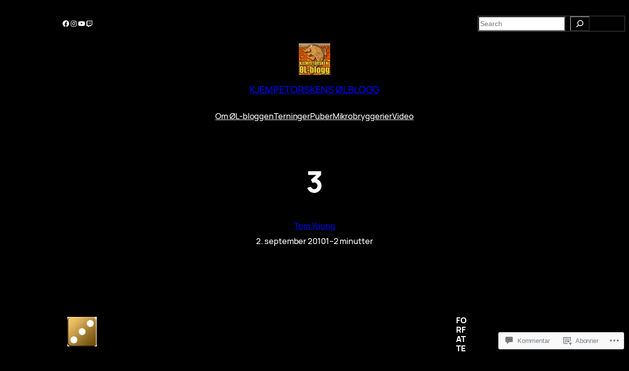

--- FILE ---
content_type: text/html; charset=UTF-8
request_url: https://kjempetorsken.com/2010/09/16/sj%C3%B8bua-lillesand/attachment/3/
body_size: 60454
content:
<!DOCTYPE html>
<html lang="nb-NO">
<head>
	<meta charset="UTF-8" />
	<meta name="viewport" content="width=device-width, initial-scale=1" />
<script type="text/javascript">
  WebFontConfig = {"google":{"families":["Open+Sans:r:latin,latin-ext"]},"api_url":"https:\/\/fonts-api.wp.com\/css"};
  (function() {
    var wf = document.createElement('script');
    wf.src = '/wp-content/plugins/custom-fonts/js/webfont.js';
    wf.type = 'text/javascript';
    wf.async = 'true';
    var s = document.getElementsByTagName('script')[0];
    s.parentNode.insertBefore(wf, s);
	})();
</script><style id="jetpack-custom-fonts-css"></style>
<meta name='robots' content='max-image-preview:large' />

<!-- Async WordPress.com Remote Login -->
<script id="wpcom_remote_login_js">
var wpcom_remote_login_extra_auth = '';
function wpcom_remote_login_remove_dom_node_id( element_id ) {
	var dom_node = document.getElementById( element_id );
	if ( dom_node ) { dom_node.parentNode.removeChild( dom_node ); }
}
function wpcom_remote_login_remove_dom_node_classes( class_name ) {
	var dom_nodes = document.querySelectorAll( '.' + class_name );
	for ( var i = 0; i < dom_nodes.length; i++ ) {
		dom_nodes[ i ].parentNode.removeChild( dom_nodes[ i ] );
	}
}
function wpcom_remote_login_final_cleanup() {
	wpcom_remote_login_remove_dom_node_classes( "wpcom_remote_login_msg" );
	wpcom_remote_login_remove_dom_node_id( "wpcom_remote_login_key" );
	wpcom_remote_login_remove_dom_node_id( "wpcom_remote_login_validate" );
	wpcom_remote_login_remove_dom_node_id( "wpcom_remote_login_js" );
	wpcom_remote_login_remove_dom_node_id( "wpcom_request_access_iframe" );
	wpcom_remote_login_remove_dom_node_id( "wpcom_request_access_styles" );
}

// Watch for messages back from the remote login
window.addEventListener( "message", function( e ) {
	if ( e.origin === "https://r-login.wordpress.com" ) {
		var data = {};
		try {
			data = JSON.parse( e.data );
		} catch( e ) {
			wpcom_remote_login_final_cleanup();
			return;
		}

		if ( data.msg === 'LOGIN' ) {
			// Clean up the login check iframe
			wpcom_remote_login_remove_dom_node_id( "wpcom_remote_login_key" );

			var id_regex = new RegExp( /^[0-9]+$/ );
			var token_regex = new RegExp( /^.*|.*|.*$/ );
			if (
				token_regex.test( data.token )
				&& id_regex.test( data.wpcomid )
			) {
				// We have everything we need to ask for a login
				var script = document.createElement( "script" );
				script.setAttribute( "id", "wpcom_remote_login_validate" );
				script.src = '/remote-login.php?wpcom_remote_login=validate'
					+ '&wpcomid=' + data.wpcomid
					+ '&token=' + encodeURIComponent( data.token )
					+ '&host=' + window.location.protocol
					+ '//' + window.location.hostname
					+ '&postid=19'
					+ '&is_singular=';
				document.body.appendChild( script );
			}

			return;
		}

		// Safari ITP, not logged in, so redirect
		if ( data.msg === 'LOGIN-REDIRECT' ) {
			window.location = 'https://wordpress.com/log-in?redirect_to=' + window.location.href;
			return;
		}

		// Safari ITP, storage access failed, remove the request
		if ( data.msg === 'LOGIN-REMOVE' ) {
			var css_zap = 'html { -webkit-transition: margin-top 1s; transition: margin-top 1s; } /* 9001 */ html { margin-top: 0 !important; } * html body { margin-top: 0 !important; } @media screen and ( max-width: 782px ) { html { margin-top: 0 !important; } * html body { margin-top: 0 !important; } }';
			var style_zap = document.createElement( 'style' );
			style_zap.type = 'text/css';
			style_zap.appendChild( document.createTextNode( css_zap ) );
			document.body.appendChild( style_zap );

			var e = document.getElementById( 'wpcom_request_access_iframe' );
			e.parentNode.removeChild( e );

			document.cookie = 'wordpress_com_login_access=denied; path=/; max-age=31536000';

			return;
		}

		// Safari ITP
		if ( data.msg === 'REQUEST_ACCESS' ) {
			console.log( 'request access: safari' );

			// Check ITP iframe enable/disable knob
			if ( wpcom_remote_login_extra_auth !== 'safari_itp_iframe' ) {
				return;
			}

			// If we are in a "private window" there is no ITP.
			var private_window = false;
			try {
				var opendb = window.openDatabase( null, null, null, null );
			} catch( e ) {
				private_window = true;
			}

			if ( private_window ) {
				console.log( 'private window' );
				return;
			}

			var iframe = document.createElement( 'iframe' );
			iframe.id = 'wpcom_request_access_iframe';
			iframe.setAttribute( 'scrolling', 'no' );
			iframe.setAttribute( 'sandbox', 'allow-storage-access-by-user-activation allow-scripts allow-same-origin allow-top-navigation-by-user-activation' );
			iframe.src = 'https://r-login.wordpress.com/remote-login.php?wpcom_remote_login=request_access&origin=' + encodeURIComponent( data.origin ) + '&wpcomid=' + encodeURIComponent( data.wpcomid );

			var css = 'html { -webkit-transition: margin-top 1s; transition: margin-top 1s; } /* 9001 */ html { margin-top: 46px !important; } * html body { margin-top: 46px !important; } @media screen and ( max-width: 660px ) { html { margin-top: 71px !important; } * html body { margin-top: 71px !important; } #wpcom_request_access_iframe { display: block; height: 71px !important; } } #wpcom_request_access_iframe { border: 0px; height: 46px; position: fixed; top: 0; left: 0; width: 100%; min-width: 100%; z-index: 99999; background: #23282d; } ';

			var style = document.createElement( 'style' );
			style.type = 'text/css';
			style.id = 'wpcom_request_access_styles';
			style.appendChild( document.createTextNode( css ) );
			document.body.appendChild( style );

			document.body.appendChild( iframe );
		}

		if ( data.msg === 'DONE' ) {
			wpcom_remote_login_final_cleanup();
		}
	}
}, false );

// Inject the remote login iframe after the page has had a chance to load
// more critical resources
window.addEventListener( "DOMContentLoaded", function( e ) {
	var iframe = document.createElement( "iframe" );
	iframe.style.display = "none";
	iframe.setAttribute( "scrolling", "no" );
	iframe.setAttribute( "id", "wpcom_remote_login_key" );
	iframe.src = "https://r-login.wordpress.com/remote-login.php"
		+ "?wpcom_remote_login=key"
		+ "&origin=aHR0cHM6Ly9ramVtcGV0b3Jza2VuLmNvbQ%3D%3D"
		+ "&wpcomid=4841625"
		+ "&time=" + Math.floor( Date.now() / 1000 );
	document.body.appendChild( iframe );
}, false );
</script>
<title>3 &#8211; KJEMPETORSKENS ØLBLOGG</title>
<link rel='dns-prefetch' href='//s0.wp.com' />
<link rel='dns-prefetch' href='//widgets.wp.com' />
<link rel="alternate" type="application/rss+xml" title="KJEMPETORSKENS ØLBLOGG &raquo; strøm" href="https://kjempetorsken.com/feed/" />
<link rel="alternate" type="application/rss+xml" title="KJEMPETORSKENS ØLBLOGG &raquo; kommentarstrøm" href="https://kjempetorsken.com/comments/feed/" />
<link rel="alternate" type="application/rss+xml" title="KJEMPETORSKENS ØLBLOGG &raquo; 3 kommentarstrøm" href="https://kjempetorsken.com/2010/09/16/sj%c3%b8bua-lillesand/attachment/3/feed/" />
	<script type="text/javascript">
		/* <![CDATA[ */
		function addLoadEvent(func) {
			var oldonload = window.onload;
			if (typeof window.onload != 'function') {
				window.onload = func;
			} else {
				window.onload = function () {
					oldonload();
					func();
				}
			}
		}
		/* ]]> */
	</script>
	<style id='wp-block-social-links-inline-css'>
.wp-block-social-links{background:none;box-sizing:border-box;margin-left:0;padding-left:0;padding-right:0;text-indent:0}.wp-block-social-links .wp-social-link a,.wp-block-social-links .wp-social-link a:hover{border-bottom:0;box-shadow:none;text-decoration:none}.wp-block-social-links .wp-social-link svg{height:1em;width:1em}.wp-block-social-links .wp-social-link span:not(.screen-reader-text){font-size:.65em;margin-left:.5em;margin-right:.5em}.wp-block-social-links.has-small-icon-size{font-size:16px}.wp-block-social-links,.wp-block-social-links.has-normal-icon-size{font-size:24px}.wp-block-social-links.has-large-icon-size{font-size:36px}.wp-block-social-links.has-huge-icon-size{font-size:48px}.wp-block-social-links.aligncenter{display:flex;justify-content:center}.wp-block-social-links.alignright{justify-content:flex-end}.wp-block-social-link{border-radius:9999px;display:block}@media not (prefers-reduced-motion){.wp-block-social-link{transition:transform .1s ease}}.wp-block-social-link{height:auto}.wp-block-social-link a{align-items:center;display:flex;line-height:0}.wp-block-social-link:hover{transform:scale(1.1)}.wp-block-social-links .wp-block-social-link.wp-social-link{display:inline-block;margin:0;padding:0}.wp-block-social-links .wp-block-social-link.wp-social-link .wp-block-social-link-anchor,.wp-block-social-links .wp-block-social-link.wp-social-link .wp-block-social-link-anchor svg,.wp-block-social-links .wp-block-social-link.wp-social-link .wp-block-social-link-anchor:active,.wp-block-social-links .wp-block-social-link.wp-social-link .wp-block-social-link-anchor:hover,.wp-block-social-links .wp-block-social-link.wp-social-link .wp-block-social-link-anchor:visited{fill:currentColor;color:currentColor}:where(.wp-block-social-links:not(.is-style-logos-only)) .wp-social-link{background-color:#f0f0f0;color:#444}:where(.wp-block-social-links:not(.is-style-logos-only)) .wp-social-link-amazon{background-color:#f90;color:#fff}:where(.wp-block-social-links:not(.is-style-logos-only)) .wp-social-link-bandcamp{background-color:#1ea0c3;color:#fff}:where(.wp-block-social-links:not(.is-style-logos-only)) .wp-social-link-behance{background-color:#0757fe;color:#fff}:where(.wp-block-social-links:not(.is-style-logos-only)) .wp-social-link-bluesky{background-color:#0a7aff;color:#fff}:where(.wp-block-social-links:not(.is-style-logos-only)) .wp-social-link-codepen{background-color:#1e1f26;color:#fff}:where(.wp-block-social-links:not(.is-style-logos-only)) .wp-social-link-deviantart{background-color:#02e49b;color:#fff}:where(.wp-block-social-links:not(.is-style-logos-only)) .wp-social-link-discord{background-color:#5865f2;color:#fff}:where(.wp-block-social-links:not(.is-style-logos-only)) .wp-social-link-dribbble{background-color:#e94c89;color:#fff}:where(.wp-block-social-links:not(.is-style-logos-only)) .wp-social-link-dropbox{background-color:#4280ff;color:#fff}:where(.wp-block-social-links:not(.is-style-logos-only)) .wp-social-link-etsy{background-color:#f45800;color:#fff}:where(.wp-block-social-links:not(.is-style-logos-only)) .wp-social-link-facebook{background-color:#0866ff;color:#fff}:where(.wp-block-social-links:not(.is-style-logos-only)) .wp-social-link-fivehundredpx{background-color:#000;color:#fff}:where(.wp-block-social-links:not(.is-style-logos-only)) .wp-social-link-flickr{background-color:#0461dd;color:#fff}:where(.wp-block-social-links:not(.is-style-logos-only)) .wp-social-link-foursquare{background-color:#e65678;color:#fff}:where(.wp-block-social-links:not(.is-style-logos-only)) .wp-social-link-github{background-color:#24292d;color:#fff}:where(.wp-block-social-links:not(.is-style-logos-only)) .wp-social-link-goodreads{background-color:#eceadd;color:#382110}:where(.wp-block-social-links:not(.is-style-logos-only)) .wp-social-link-google{background-color:#ea4434;color:#fff}:where(.wp-block-social-links:not(.is-style-logos-only)) .wp-social-link-gravatar{background-color:#1d4fc4;color:#fff}:where(.wp-block-social-links:not(.is-style-logos-only)) .wp-social-link-instagram{background-color:#f00075;color:#fff}:where(.wp-block-social-links:not(.is-style-logos-only)) .wp-social-link-lastfm{background-color:#e21b24;color:#fff}:where(.wp-block-social-links:not(.is-style-logos-only)) .wp-social-link-linkedin{background-color:#0d66c2;color:#fff}:where(.wp-block-social-links:not(.is-style-logos-only)) .wp-social-link-mastodon{background-color:#3288d4;color:#fff}:where(.wp-block-social-links:not(.is-style-logos-only)) .wp-social-link-medium{background-color:#000;color:#fff}:where(.wp-block-social-links:not(.is-style-logos-only)) .wp-social-link-meetup{background-color:#f6405f;color:#fff}:where(.wp-block-social-links:not(.is-style-logos-only)) .wp-social-link-patreon{background-color:#000;color:#fff}:where(.wp-block-social-links:not(.is-style-logos-only)) .wp-social-link-pinterest{background-color:#e60122;color:#fff}:where(.wp-block-social-links:not(.is-style-logos-only)) .wp-social-link-pocket{background-color:#ef4155;color:#fff}:where(.wp-block-social-links:not(.is-style-logos-only)) .wp-social-link-reddit{background-color:#ff4500;color:#fff}:where(.wp-block-social-links:not(.is-style-logos-only)) .wp-social-link-skype{background-color:#0478d7;color:#fff}:where(.wp-block-social-links:not(.is-style-logos-only)) .wp-social-link-snapchat{stroke:#000;background-color:#fefc00;color:#fff}:where(.wp-block-social-links:not(.is-style-logos-only)) .wp-social-link-soundcloud{background-color:#ff5600;color:#fff}:where(.wp-block-social-links:not(.is-style-logos-only)) .wp-social-link-spotify{background-color:#1bd760;color:#fff}:where(.wp-block-social-links:not(.is-style-logos-only)) .wp-social-link-telegram{background-color:#2aabee;color:#fff}:where(.wp-block-social-links:not(.is-style-logos-only)) .wp-social-link-threads{background-color:#000;color:#fff}:where(.wp-block-social-links:not(.is-style-logos-only)) .wp-social-link-tiktok{background-color:#000;color:#fff}:where(.wp-block-social-links:not(.is-style-logos-only)) .wp-social-link-tumblr{background-color:#011835;color:#fff}:where(.wp-block-social-links:not(.is-style-logos-only)) .wp-social-link-twitch{background-color:#6440a4;color:#fff}:where(.wp-block-social-links:not(.is-style-logos-only)) .wp-social-link-twitter{background-color:#1da1f2;color:#fff}:where(.wp-block-social-links:not(.is-style-logos-only)) .wp-social-link-vimeo{background-color:#1eb7ea;color:#fff}:where(.wp-block-social-links:not(.is-style-logos-only)) .wp-social-link-vk{background-color:#4680c2;color:#fff}:where(.wp-block-social-links:not(.is-style-logos-only)) .wp-social-link-wordpress{background-color:#3499cd;color:#fff}:where(.wp-block-social-links:not(.is-style-logos-only)) .wp-social-link-whatsapp{background-color:#25d366;color:#fff}:where(.wp-block-social-links:not(.is-style-logos-only)) .wp-social-link-x{background-color:#000;color:#fff}:where(.wp-block-social-links:not(.is-style-logos-only)) .wp-social-link-yelp{background-color:#d32422;color:#fff}:where(.wp-block-social-links:not(.is-style-logos-only)) .wp-social-link-youtube{background-color:red;color:#fff}:where(.wp-block-social-links.is-style-logos-only) .wp-social-link{background:none}:where(.wp-block-social-links.is-style-logos-only) .wp-social-link svg{height:1.25em;width:1.25em}:where(.wp-block-social-links.is-style-logos-only) .wp-social-link-amazon{color:#f90}:where(.wp-block-social-links.is-style-logos-only) .wp-social-link-bandcamp{color:#1ea0c3}:where(.wp-block-social-links.is-style-logos-only) .wp-social-link-behance{color:#0757fe}:where(.wp-block-social-links.is-style-logos-only) .wp-social-link-bluesky{color:#0a7aff}:where(.wp-block-social-links.is-style-logos-only) .wp-social-link-codepen{color:#1e1f26}:where(.wp-block-social-links.is-style-logos-only) .wp-social-link-deviantart{color:#02e49b}:where(.wp-block-social-links.is-style-logos-only) .wp-social-link-discord{color:#5865f2}:where(.wp-block-social-links.is-style-logos-only) .wp-social-link-dribbble{color:#e94c89}:where(.wp-block-social-links.is-style-logos-only) .wp-social-link-dropbox{color:#4280ff}:where(.wp-block-social-links.is-style-logos-only) .wp-social-link-etsy{color:#f45800}:where(.wp-block-social-links.is-style-logos-only) .wp-social-link-facebook{color:#0866ff}:where(.wp-block-social-links.is-style-logos-only) .wp-social-link-fivehundredpx{color:#000}:where(.wp-block-social-links.is-style-logos-only) .wp-social-link-flickr{color:#0461dd}:where(.wp-block-social-links.is-style-logos-only) .wp-social-link-foursquare{color:#e65678}:where(.wp-block-social-links.is-style-logos-only) .wp-social-link-github{color:#24292d}:where(.wp-block-social-links.is-style-logos-only) .wp-social-link-goodreads{color:#382110}:where(.wp-block-social-links.is-style-logos-only) .wp-social-link-google{color:#ea4434}:where(.wp-block-social-links.is-style-logos-only) .wp-social-link-gravatar{color:#1d4fc4}:where(.wp-block-social-links.is-style-logos-only) .wp-social-link-instagram{color:#f00075}:where(.wp-block-social-links.is-style-logos-only) .wp-social-link-lastfm{color:#e21b24}:where(.wp-block-social-links.is-style-logos-only) .wp-social-link-linkedin{color:#0d66c2}:where(.wp-block-social-links.is-style-logos-only) .wp-social-link-mastodon{color:#3288d4}:where(.wp-block-social-links.is-style-logos-only) .wp-social-link-medium{color:#000}:where(.wp-block-social-links.is-style-logos-only) .wp-social-link-meetup{color:#f6405f}:where(.wp-block-social-links.is-style-logos-only) .wp-social-link-patreon{color:#000}:where(.wp-block-social-links.is-style-logos-only) .wp-social-link-pinterest{color:#e60122}:where(.wp-block-social-links.is-style-logos-only) .wp-social-link-pocket{color:#ef4155}:where(.wp-block-social-links.is-style-logos-only) .wp-social-link-reddit{color:#ff4500}:where(.wp-block-social-links.is-style-logos-only) .wp-social-link-skype{color:#0478d7}:where(.wp-block-social-links.is-style-logos-only) .wp-social-link-snapchat{stroke:#000;color:#fff}:where(.wp-block-social-links.is-style-logos-only) .wp-social-link-soundcloud{color:#ff5600}:where(.wp-block-social-links.is-style-logos-only) .wp-social-link-spotify{color:#1bd760}:where(.wp-block-social-links.is-style-logos-only) .wp-social-link-telegram{color:#2aabee}:where(.wp-block-social-links.is-style-logos-only) .wp-social-link-threads{color:#000}:where(.wp-block-social-links.is-style-logos-only) .wp-social-link-tiktok{color:#000}:where(.wp-block-social-links.is-style-logos-only) .wp-social-link-tumblr{color:#011835}:where(.wp-block-social-links.is-style-logos-only) .wp-social-link-twitch{color:#6440a4}:where(.wp-block-social-links.is-style-logos-only) .wp-social-link-twitter{color:#1da1f2}:where(.wp-block-social-links.is-style-logos-only) .wp-social-link-vimeo{color:#1eb7ea}:where(.wp-block-social-links.is-style-logos-only) .wp-social-link-vk{color:#4680c2}:where(.wp-block-social-links.is-style-logos-only) .wp-social-link-whatsapp{color:#25d366}:where(.wp-block-social-links.is-style-logos-only) .wp-social-link-wordpress{color:#3499cd}:where(.wp-block-social-links.is-style-logos-only) .wp-social-link-x{color:#000}:where(.wp-block-social-links.is-style-logos-only) .wp-social-link-yelp{color:#d32422}:where(.wp-block-social-links.is-style-logos-only) .wp-social-link-youtube{color:red}.wp-block-social-links.is-style-pill-shape .wp-social-link{width:auto}:root :where(.wp-block-social-links .wp-social-link a){padding:.25em}:root :where(.wp-block-social-links.is-style-logos-only .wp-social-link a){padding:0}:root :where(.wp-block-social-links.is-style-pill-shape .wp-social-link a){padding-left:.6666666667em;padding-right:.6666666667em}.wp-block-social-links:not(.has-icon-color):not(.has-icon-background-color) .wp-social-link-snapchat .wp-block-social-link-label{color:#000}
/*# sourceURL=/wp-content/plugins/gutenberg-core/v22.2.0/build/styles/block-library/social-links/style.css */
</style>
<style id='wp-block-search-inline-css'>
.wp-block-search__button{margin-left:10px;word-break:normal}.wp-block-search__button.has-icon{line-height:0}.wp-block-search__button svg{fill:currentColor;height:1.25em;min-height:24px;min-width:24px;vertical-align:text-bottom;width:1.25em}:where(.wp-block-search__button){border:1px solid #ccc;padding:6px 10px}.wp-block-search__inside-wrapper{display:flex;flex:auto;flex-wrap:nowrap;max-width:100%}.wp-block-search__label{width:100%}.wp-block-search.wp-block-search__button-only .wp-block-search__button{box-sizing:border-box;display:flex;flex-shrink:0;justify-content:center;margin-left:0;max-width:100%}.wp-block-search.wp-block-search__button-only .wp-block-search__inside-wrapper{min-width:0!important;transition-property:width}.wp-block-search.wp-block-search__button-only .wp-block-search__input{flex-basis:100%;transition-duration:.3s}.wp-block-search.wp-block-search__button-only.wp-block-search__searchfield-hidden,.wp-block-search.wp-block-search__button-only.wp-block-search__searchfield-hidden .wp-block-search__inside-wrapper{overflow:hidden}.wp-block-search.wp-block-search__button-only.wp-block-search__searchfield-hidden .wp-block-search__input{border-left-width:0!important;border-right-width:0!important;flex-basis:0;flex-grow:0;margin:0;min-width:0!important;padding-left:0!important;padding-right:0!important;width:0!important}:where(.wp-block-search__input){appearance:none;border:1px solid #949494;flex-grow:1;font-family:inherit;font-size:inherit;font-style:inherit;font-weight:inherit;letter-spacing:inherit;line-height:inherit;margin-left:0;margin-right:0;min-width:3rem;padding:8px;text-decoration:unset!important;text-transform:inherit}:where(.wp-block-search__button-inside .wp-block-search__inside-wrapper){background-color:#fff;border:1px solid #949494;box-sizing:border-box;padding:4px}:where(.wp-block-search__button-inside .wp-block-search__inside-wrapper) .wp-block-search__input{border:none;border-radius:0;padding:0 4px}:where(.wp-block-search__button-inside .wp-block-search__inside-wrapper) .wp-block-search__input:focus{outline:none}:where(.wp-block-search__button-inside .wp-block-search__inside-wrapper) :where(.wp-block-search__button){padding:4px 8px}.wp-block-search.aligncenter .wp-block-search__inside-wrapper{margin:auto}.wp-block[data-align=right] .wp-block-search.wp-block-search__button-only .wp-block-search__inside-wrapper{float:right}
/*# sourceURL=/wp-content/plugins/gutenberg-core/v22.2.0/build/styles/block-library/search/style.css */
</style>
<style id='wp-block-columns-inline-css'>
.wp-block-columns{box-sizing:border-box;display:flex;flex-wrap:wrap!important}@media (min-width:782px){.wp-block-columns{flex-wrap:nowrap!important}}.wp-block-columns{align-items:normal!important}.wp-block-columns.are-vertically-aligned-top{align-items:flex-start}.wp-block-columns.are-vertically-aligned-center{align-items:center}.wp-block-columns.are-vertically-aligned-bottom{align-items:flex-end}@media (max-width:781px){.wp-block-columns:not(.is-not-stacked-on-mobile)>.wp-block-column{flex-basis:100%!important}}@media (min-width:782px){.wp-block-columns:not(.is-not-stacked-on-mobile)>.wp-block-column{flex-basis:0;flex-grow:1}.wp-block-columns:not(.is-not-stacked-on-mobile)>.wp-block-column[style*=flex-basis]{flex-grow:0}}.wp-block-columns.is-not-stacked-on-mobile{flex-wrap:nowrap!important}.wp-block-columns.is-not-stacked-on-mobile>.wp-block-column{flex-basis:0;flex-grow:1}.wp-block-columns.is-not-stacked-on-mobile>.wp-block-column[style*=flex-basis]{flex-grow:0}:where(.wp-block-columns){margin-bottom:1.75em}:where(.wp-block-columns.has-background){padding:1.25em 2.375em}.wp-block-column{flex-grow:1;min-width:0;overflow-wrap:break-word;word-break:break-word}.wp-block-column.is-vertically-aligned-top{align-self:flex-start}.wp-block-column.is-vertically-aligned-center{align-self:center}.wp-block-column.is-vertically-aligned-bottom{align-self:flex-end}.wp-block-column.is-vertically-aligned-stretch{align-self:stretch}.wp-block-column.is-vertically-aligned-bottom,.wp-block-column.is-vertically-aligned-center,.wp-block-column.is-vertically-aligned-top{width:100%}
/*# sourceURL=/wp-content/plugins/gutenberg-core/v22.2.0/build/styles/block-library/columns/style.css */
</style>
<style id='wp-block-group-inline-css'>
.wp-block-group{box-sizing:border-box}:where(.wp-block-group.wp-block-group-is-layout-constrained){position:relative}
/*# sourceURL=/wp-content/plugins/gutenberg-core/v22.2.0/build/styles/block-library/group/style.css */
</style>
<style id='wp-block-site-logo-inline-css'>
.wp-block-site-logo{box-sizing:border-box;line-height:0}.wp-block-site-logo a{display:inline-block;line-height:0}.wp-block-site-logo.is-default-size img{height:auto;width:120px}.wp-block-site-logo img{height:auto;max-width:100%}.wp-block-site-logo a,.wp-block-site-logo img{border-radius:inherit}.wp-block-site-logo.aligncenter{margin-left:auto;margin-right:auto;text-align:center}:root :where(.wp-block-site-logo.is-style-rounded){border-radius:9999px}
/*# sourceURL=/wp-content/plugins/gutenberg-core/v22.2.0/build/styles/block-library/site-logo/style.css */
</style>
<style id='wp-block-site-title-inline-css'>
.wp-block-site-title{box-sizing:border-box}.wp-block-site-title :where(a){color:inherit;font-family:inherit;font-size:inherit;font-style:inherit;font-weight:inherit;letter-spacing:inherit;line-height:inherit;text-decoration:inherit}
/*# sourceURL=/wp-content/plugins/gutenberg-core/v22.2.0/build/styles/block-library/site-title/style.css */
</style>
<style id='wp-block-navigation-link-inline-css'>
.wp-block-navigation .wp-block-navigation-item__label{overflow-wrap:break-word}.wp-block-navigation .wp-block-navigation-item__description{display:none}.link-ui-tools{outline:1px solid #f0f0f0;padding:8px}.link-ui-block-inserter{padding-top:8px}.link-ui-block-inserter__back{margin-left:8px;text-transform:uppercase}
/*# sourceURL=/wp-content/plugins/gutenberg-core/v22.2.0/build/styles/block-library/navigation-link/style.css */
</style>
<link crossorigin='anonymous' rel='stylesheet' id='all-css-18-1' href='/wp-content/plugins/gutenberg-core/v22.2.0/build/styles/block-library/navigation/style.css?m=1764855221i&cssminify=yes' type='text/css' media='all' />
<style id='wp-block-post-title-inline-css'>
.wp-block-post-title{box-sizing:border-box;word-break:break-word}.wp-block-post-title :where(a){display:inline-block;font-family:inherit;font-size:inherit;font-style:inherit;font-weight:inherit;letter-spacing:inherit;line-height:inherit;text-decoration:inherit}
/*# sourceURL=/wp-content/plugins/gutenberg-core/v22.2.0/build/styles/block-library/post-title/style.css */
</style>
<style id='wp-block-post-excerpt-inline-css'>
:where(.wp-block-post-excerpt){box-sizing:border-box;margin-bottom:var(--wp--style--block-gap);margin-top:var(--wp--style--block-gap)}.wp-block-post-excerpt__excerpt{margin-bottom:0;margin-top:0}.wp-block-post-excerpt__more-text{margin-bottom:0;margin-top:var(--wp--style--block-gap)}.wp-block-post-excerpt__more-link{display:inline-block}
/*# sourceURL=/wp-content/plugins/gutenberg-core/v22.2.0/build/styles/block-library/post-excerpt/style.css */
</style>
<style id='wp-block-post-author-name-inline-css'>
.wp-block-post-author-name{box-sizing:border-box}
/*# sourceURL=/wp-content/plugins/gutenberg-core/v22.2.0/build/styles/block-library/post-author-name/style.css */
</style>
<style id='wp-block-post-date-inline-css'>
.wp-block-post-date{box-sizing:border-box}
/*# sourceURL=/wp-content/plugins/gutenberg-core/v22.2.0/build/styles/block-library/post-date/style.css */
</style>
<style id='wp-block-post-time-to-read-inline-css'>
.wp-block-post-time-to-read{box-sizing:border-box}
/*# sourceURL=/wp-content/plugins/gutenberg-core/v22.2.0/build/styles/block-library/post-time-to-read/style.css */
</style>
<style id='wp-block-post-content-inline-css'>
.wp-block-post-content{display:flow-root}
/*# sourceURL=/wp-content/plugins/gutenberg-core/v22.2.0/build/styles/block-library/post-content/style.css */
</style>
<style id='wp-block-post-comments-form-inline-css'>
:where(.wp-block-post-comments-form input:not([type=submit])),:where(.wp-block-post-comments-form textarea){border:1px solid #949494;font-family:inherit;font-size:1em}:where(.wp-block-post-comments-form input:where(:not([type=submit]):not([type=checkbox]))),:where(.wp-block-post-comments-form textarea){padding:calc(.667em + 2px)}.wp-block-post-comments-form{box-sizing:border-box}.wp-block-post-comments-form[style*=font-weight] :where(.comment-reply-title){font-weight:inherit}.wp-block-post-comments-form[style*=font-family] :where(.comment-reply-title){font-family:inherit}.wp-block-post-comments-form[class*=-font-size] :where(.comment-reply-title),.wp-block-post-comments-form[style*=font-size] :where(.comment-reply-title){font-size:inherit}.wp-block-post-comments-form[style*=line-height] :where(.comment-reply-title){line-height:inherit}.wp-block-post-comments-form[style*=font-style] :where(.comment-reply-title){font-style:inherit}.wp-block-post-comments-form[style*=letter-spacing] :where(.comment-reply-title){letter-spacing:inherit}.wp-block-post-comments-form :where(input[type=submit]){box-shadow:none;cursor:pointer;display:inline-block;overflow-wrap:break-word;text-align:center}.wp-block-post-comments-form .comment-form input:not([type=submit]):not([type=checkbox]):not([type=hidden]),.wp-block-post-comments-form .comment-form textarea{box-sizing:border-box;display:block;width:100%}.wp-block-post-comments-form .comment-form-author label,.wp-block-post-comments-form .comment-form-email label,.wp-block-post-comments-form .comment-form-url label{display:block;margin-bottom:.25em}.wp-block-post-comments-form .comment-form-cookies-consent{display:flex;gap:.25em}.wp-block-post-comments-form .comment-form-cookies-consent #wp-comment-cookies-consent{margin-top:.35em}.wp-block-post-comments-form .comment-reply-title{margin-bottom:0}.wp-block-post-comments-form .comment-reply-title :where(small){font-size:var(--wp--preset--font-size--medium,smaller);margin-left:.5em}
/*# sourceURL=/wp-content/plugins/gutenberg-core/v22.2.0/build/styles/block-library/post-comments-form/style.css */
</style>
<style id='wp-block-buttons-inline-css'>
.wp-block-buttons{box-sizing:border-box}.wp-block-buttons.is-vertical{flex-direction:column}.wp-block-buttons.is-vertical>.wp-block-button:last-child{margin-bottom:0}.wp-block-buttons>.wp-block-button{display:inline-block;margin:0}.wp-block-buttons.is-content-justification-left{justify-content:flex-start}.wp-block-buttons.is-content-justification-left.is-vertical{align-items:flex-start}.wp-block-buttons.is-content-justification-center{justify-content:center}.wp-block-buttons.is-content-justification-center.is-vertical{align-items:center}.wp-block-buttons.is-content-justification-right{justify-content:flex-end}.wp-block-buttons.is-content-justification-right.is-vertical{align-items:flex-end}.wp-block-buttons.is-content-justification-space-between{justify-content:space-between}.wp-block-buttons.aligncenter{text-align:center}.wp-block-buttons:not(.is-content-justification-space-between,.is-content-justification-right,.is-content-justification-left,.is-content-justification-center) .wp-block-button.aligncenter{margin-left:auto;margin-right:auto;width:100%}.wp-block-buttons[style*=text-decoration] .wp-block-button,.wp-block-buttons[style*=text-decoration] .wp-block-button__link{text-decoration:inherit}.wp-block-buttons.has-custom-font-size .wp-block-button__link{font-size:inherit}.wp-block-buttons .wp-block-button__link{width:100%}.wp-block-button.aligncenter{text-align:center}
/*# sourceURL=/wp-content/plugins/gutenberg-core/v22.2.0/build/styles/block-library/buttons/style.css */
</style>
<style id='wp-block-button-inline-css'>
.wp-block-button__link{align-content:center;box-sizing:border-box;cursor:pointer;display:inline-block;height:100%;text-align:center;word-break:break-word}.wp-block-button__link.aligncenter{text-align:center}.wp-block-button__link.alignright{text-align:right}:where(.wp-block-button__link){border-radius:9999px;box-shadow:none;padding:calc(.667em + 2px) calc(1.333em + 2px);text-decoration:none}.wp-block-button[style*=text-decoration] .wp-block-button__link{text-decoration:inherit}.wp-block-buttons>.wp-block-button.has-custom-width{max-width:none}.wp-block-buttons>.wp-block-button.has-custom-width .wp-block-button__link{width:100%}.wp-block-buttons>.wp-block-button.has-custom-font-size .wp-block-button__link{font-size:inherit}.wp-block-buttons>.wp-block-button.wp-block-button__width-25{width:calc(25% - var(--wp--style--block-gap, .5em)*.75)}.wp-block-buttons>.wp-block-button.wp-block-button__width-50{width:calc(50% - var(--wp--style--block-gap, .5em)*.5)}.wp-block-buttons>.wp-block-button.wp-block-button__width-75{width:calc(75% - var(--wp--style--block-gap, .5em)*.25)}.wp-block-buttons>.wp-block-button.wp-block-button__width-100{flex-basis:100%;width:100%}.wp-block-buttons.is-vertical>.wp-block-button.wp-block-button__width-25{width:25%}.wp-block-buttons.is-vertical>.wp-block-button.wp-block-button__width-50{width:50%}.wp-block-buttons.is-vertical>.wp-block-button.wp-block-button__width-75{width:75%}.wp-block-button.is-style-squared,.wp-block-button__link.wp-block-button.is-style-squared{border-radius:0}.wp-block-button.no-border-radius,.wp-block-button__link.no-border-radius{border-radius:0!important}:root :where(.wp-block-button .wp-block-button__link.is-style-outline),:root :where(.wp-block-button.is-style-outline>.wp-block-button__link){border:2px solid;padding:.667em 1.333em}:root :where(.wp-block-button .wp-block-button__link.is-style-outline:not(.has-text-color)),:root :where(.wp-block-button.is-style-outline>.wp-block-button__link:not(.has-text-color)){color:currentColor}:root :where(.wp-block-button .wp-block-button__link.is-style-outline:not(.has-background)),:root :where(.wp-block-button.is-style-outline>.wp-block-button__link:not(.has-background)){background-color:initial;background-image:none}
/*# sourceURL=/wp-content/plugins/gutenberg-core/v22.2.0/build/styles/block-library/button/style.css */
</style>
<style id='wp-block-comments-inline-css'>
.wp-block-post-comments{box-sizing:border-box}.wp-block-post-comments .alignleft{float:left}.wp-block-post-comments .alignright{float:right}.wp-block-post-comments .navigation:after{clear:both;content:"";display:table}.wp-block-post-comments .commentlist{clear:both;list-style:none;margin:0;padding:0}.wp-block-post-comments .commentlist .comment{min-height:2.25em;padding-left:3.25em}.wp-block-post-comments .commentlist .comment p{font-size:1em;line-height:1.8;margin:1em 0}.wp-block-post-comments .commentlist .children{list-style:none;margin:0;padding:0}.wp-block-post-comments .comment-author{line-height:1.5}.wp-block-post-comments .comment-author .avatar{border-radius:1.5em;display:block;float:left;height:2.5em;margin-right:.75em;margin-top:.5em;width:2.5em}.wp-block-post-comments .comment-author cite{font-style:normal}.wp-block-post-comments .comment-meta{font-size:.875em;line-height:1.5}.wp-block-post-comments .comment-meta b{font-weight:400}.wp-block-post-comments .comment-meta .comment-awaiting-moderation{display:block;margin-bottom:1em;margin-top:1em}.wp-block-post-comments .comment-body .commentmetadata{font-size:.875em}.wp-block-post-comments .comment-form-author label,.wp-block-post-comments .comment-form-comment label,.wp-block-post-comments .comment-form-email label,.wp-block-post-comments .comment-form-url label{display:block;margin-bottom:.25em}.wp-block-post-comments .comment-form input:not([type=submit]):not([type=checkbox]),.wp-block-post-comments .comment-form textarea{box-sizing:border-box;display:block;width:100%}.wp-block-post-comments .comment-form-cookies-consent{display:flex;gap:.25em}.wp-block-post-comments .comment-form-cookies-consent #wp-comment-cookies-consent{margin-top:.35em}.wp-block-post-comments .comment-reply-title{margin-bottom:0}.wp-block-post-comments .comment-reply-title :where(small){font-size:var(--wp--preset--font-size--medium,smaller);margin-left:.5em}.wp-block-post-comments .reply{font-size:.875em;margin-bottom:1.4em}.wp-block-post-comments input:not([type=submit]),.wp-block-post-comments textarea{border:1px solid #949494;font-family:inherit;font-size:1em}.wp-block-post-comments input:not([type=submit]):not([type=checkbox]),.wp-block-post-comments textarea{padding:calc(.667em + 2px)}:where(.wp-block-post-comments input[type=submit]){border:none}.wp-block-comments{box-sizing:border-box}
/*# sourceURL=/wp-content/plugins/gutenberg-core/v22.2.0/build/styles/block-library/comments/style.css */
</style>
<style id='wp-block-heading-inline-css'>
h1:where(.wp-block-heading).has-background,h2:where(.wp-block-heading).has-background,h3:where(.wp-block-heading).has-background,h4:where(.wp-block-heading).has-background,h5:where(.wp-block-heading).has-background,h6:where(.wp-block-heading).has-background{padding:1.25em 2.375em}h1.has-text-align-left[style*=writing-mode]:where([style*=vertical-lr]),h1.has-text-align-right[style*=writing-mode]:where([style*=vertical-rl]),h2.has-text-align-left[style*=writing-mode]:where([style*=vertical-lr]),h2.has-text-align-right[style*=writing-mode]:where([style*=vertical-rl]),h3.has-text-align-left[style*=writing-mode]:where([style*=vertical-lr]),h3.has-text-align-right[style*=writing-mode]:where([style*=vertical-rl]),h4.has-text-align-left[style*=writing-mode]:where([style*=vertical-lr]),h4.has-text-align-right[style*=writing-mode]:where([style*=vertical-rl]),h5.has-text-align-left[style*=writing-mode]:where([style*=vertical-lr]),h5.has-text-align-right[style*=writing-mode]:where([style*=vertical-rl]),h6.has-text-align-left[style*=writing-mode]:where([style*=vertical-lr]),h6.has-text-align-right[style*=writing-mode]:where([style*=vertical-rl]){rotate:180deg}
/*# sourceURL=/wp-content/plugins/gutenberg-core/v22.2.0/build/styles/block-library/heading/style.css */
</style>
<style id='wp-block-avatar-inline-css'>
.wp-block-avatar{line-height:0}.wp-block-avatar,.wp-block-avatar img{box-sizing:border-box}.wp-block-avatar.aligncenter{text-align:center}
/*# sourceURL=/wp-content/plugins/gutenberg-core/v22.2.0/build/styles/block-library/avatar/style.css */
</style>
<style id='wp-block-paragraph-inline-css'>
.is-small-text{font-size:.875em}.is-regular-text{font-size:1em}.is-large-text{font-size:2.25em}.is-larger-text{font-size:3em}.has-drop-cap:not(:focus):first-letter{float:left;font-size:8.4em;font-style:normal;font-weight:100;line-height:.68;margin:.05em .1em 0 0;text-transform:uppercase}body.rtl .has-drop-cap:not(:focus):first-letter{float:none;margin-left:.1em}p.has-drop-cap.has-background{overflow:hidden}:root :where(p.has-background){padding:1.25em 2.375em}:where(p.has-text-color:not(.has-link-color)) a{color:inherit}p.has-text-align-left[style*="writing-mode:vertical-lr"],p.has-text-align-right[style*="writing-mode:vertical-rl"]{rotate:180deg}
/*# sourceURL=/wp-content/plugins/gutenberg-core/v22.2.0/build/styles/block-library/paragraph/style.css */
</style>
<style id='wp-block-spacer-inline-css'>
.wp-block-spacer{clear:both}
/*# sourceURL=/wp-content/plugins/gutenberg-core/v22.2.0/build/styles/block-library/spacer/style.css */
</style>
<style id='wp-block-post-terms-inline-css'>
.wp-block-post-terms{box-sizing:border-box}.wp-block-post-terms .wp-block-post-terms__separator{white-space:pre-wrap}
/*# sourceURL=/wp-content/plugins/gutenberg-core/v22.2.0/build/styles/block-library/post-terms/style.css */
</style>
<style id='wp-block-post-template-inline-css'>
.wp-block-post-template{box-sizing:border-box;list-style:none;margin-bottom:0;margin-top:0;max-width:100%;padding:0}.wp-block-post-template.is-flex-container{display:flex;flex-direction:row;flex-wrap:wrap;gap:1.25em}.wp-block-post-template.is-flex-container>li{margin:0;width:100%}@media (min-width:600px){.wp-block-post-template.is-flex-container.is-flex-container.columns-2>li{width:calc(50% - .625em)}.wp-block-post-template.is-flex-container.is-flex-container.columns-3>li{width:calc(33.33333% - .83333em)}.wp-block-post-template.is-flex-container.is-flex-container.columns-4>li{width:calc(25% - .9375em)}.wp-block-post-template.is-flex-container.is-flex-container.columns-5>li{width:calc(20% - 1em)}.wp-block-post-template.is-flex-container.is-flex-container.columns-6>li{width:calc(16.66667% - 1.04167em)}}@media (max-width:600px){.wp-block-post-template-is-layout-grid.wp-block-post-template-is-layout-grid.wp-block-post-template-is-layout-grid.wp-block-post-template-is-layout-grid{grid-template-columns:1fr}}.wp-block-post-template-is-layout-constrained>li>.alignright,.wp-block-post-template-is-layout-flow>li>.alignright{float:right;margin-inline-end:0;margin-inline-start:2em}.wp-block-post-template-is-layout-constrained>li>.alignleft,.wp-block-post-template-is-layout-flow>li>.alignleft{float:left;margin-inline-end:2em;margin-inline-start:0}.wp-block-post-template-is-layout-constrained>li>.aligncenter,.wp-block-post-template-is-layout-flow>li>.aligncenter{margin-inline-end:auto;margin-inline-start:auto}
/*# sourceURL=/wp-content/plugins/gutenberg-core/v22.2.0/build/styles/block-library/post-template/style.css */
</style>
<style id='wp-block-categories-inline-css'>
.wp-block-categories{box-sizing:border-box}.wp-block-categories.alignleft{margin-right:2em}.wp-block-categories.alignright{margin-left:2em}.wp-block-categories.wp-block-categories-dropdown.aligncenter{text-align:center}.wp-block-categories .wp-block-categories__label{display:block;width:100%}
/*# sourceURL=/wp-content/plugins/gutenberg-core/v22.2.0/build/styles/block-library/categories/style.css */
</style>
<style id='wp-emoji-styles-inline-css'>

	img.wp-smiley, img.emoji {
		display: inline !important;
		border: none !important;
		box-shadow: none !important;
		height: 1em !important;
		width: 1em !important;
		margin: 0 0.07em !important;
		vertical-align: -0.1em !important;
		background: none !important;
		padding: 0 !important;
	}
/*# sourceURL=wp-emoji-styles-inline-css */
</style>
<style id='wp-block-library-inline-css'>
:root{--wp-block-synced-color:#7a00df;--wp-block-synced-color--rgb:122,0,223;--wp-bound-block-color:var(--wp-block-synced-color);--wp-editor-canvas-background:#ddd;--wp-admin-theme-color:#007cba;--wp-admin-theme-color--rgb:0,124,186;--wp-admin-theme-color-darker-10:#006ba1;--wp-admin-theme-color-darker-10--rgb:0,107,160.5;--wp-admin-theme-color-darker-20:#005a87;--wp-admin-theme-color-darker-20--rgb:0,90,135;--wp-admin-border-width-focus:2px}@media (min-resolution:192dpi){:root{--wp-admin-border-width-focus:1.5px}}.wp-element-button{cursor:pointer}:root .has-very-light-gray-background-color{background-color:#eee}:root .has-very-dark-gray-background-color{background-color:#313131}:root .has-very-light-gray-color{color:#eee}:root .has-very-dark-gray-color{color:#313131}:root .has-vivid-green-cyan-to-vivid-cyan-blue-gradient-background{background:linear-gradient(135deg,#00d084,#0693e3)}:root .has-purple-crush-gradient-background{background:linear-gradient(135deg,#34e2e4,#4721fb 50%,#ab1dfe)}:root .has-hazy-dawn-gradient-background{background:linear-gradient(135deg,#faaca8,#dad0ec)}:root .has-subdued-olive-gradient-background{background:linear-gradient(135deg,#fafae1,#67a671)}:root .has-atomic-cream-gradient-background{background:linear-gradient(135deg,#fdd79a,#004a59)}:root .has-nightshade-gradient-background{background:linear-gradient(135deg,#330968,#31cdcf)}:root .has-midnight-gradient-background{background:linear-gradient(135deg,#020381,#2874fc)}:root{--wp--preset--font-size--normal:16px;--wp--preset--font-size--huge:42px}.has-regular-font-size{font-size:1em}.has-larger-font-size{font-size:2.625em}.has-normal-font-size{font-size:var(--wp--preset--font-size--normal)}.has-huge-font-size{font-size:var(--wp--preset--font-size--huge)}:root .has-text-align-center{text-align:center}:root .has-text-align-left{text-align:left}:root .has-text-align-right{text-align:right}.has-fit-text{white-space:nowrap!important}#end-resizable-editor-section{display:none}.aligncenter{clear:both}.items-justified-left{justify-content:flex-start}.items-justified-center{justify-content:center}.items-justified-right{justify-content:flex-end}.items-justified-space-between{justify-content:space-between}.screen-reader-text{word-wrap:normal!important;border:0;clip-path:inset(50%);height:1px;margin:-1px;overflow:hidden;padding:0;position:absolute;width:1px}.screen-reader-text:focus{background-color:#ddd;clip-path:none;color:#444;display:block;font-size:1em;height:auto;left:5px;line-height:normal;padding:15px 23px 14px;text-decoration:none;top:5px;width:auto;z-index:100000}html :where(.has-border-color){border-style:solid}html :where([style*=border-top-color]){border-top-style:solid}html :where([style*=border-right-color]){border-right-style:solid}html :where([style*=border-bottom-color]){border-bottom-style:solid}html :where([style*=border-left-color]){border-left-style:solid}html :where([style*=border-width]){border-style:solid}html :where([style*=border-top-width]){border-top-style:solid}html :where([style*=border-right-width]){border-right-style:solid}html :where([style*=border-bottom-width]){border-bottom-style:solid}html :where([style*=border-left-width]){border-left-style:solid}html :where(img[class*=wp-image-]){height:auto;max-width:100%}:where(figure){margin:0 0 1em}html :where(.is-position-sticky){--wp-admin--admin-bar--position-offset:var(--wp-admin--admin-bar--height,0px)}@media screen and (max-width:600px){html :where(.is-position-sticky){--wp-admin--admin-bar--position-offset:0px}}
.has-text-align-justify {
	text-align:justify;
}
.has-text-align-justify{text-align:justify;}
/*# sourceURL=wp-block-library-inline-css */
</style>
<link crossorigin='anonymous' rel='stylesheet' id='all-css-60-1' href='/wp-content/plugins/coblocks/2.18.1-simple-rev.4/dist/coblocks-style.css?m=1681832297i&cssminify=yes' type='text/css' media='all' />
<style id='wp-block-template-skip-link-inline-css'>

		.skip-link.screen-reader-text {
			border: 0;
			clip-path: inset(50%);
			height: 1px;
			margin: -1px;
			overflow: hidden;
			padding: 0;
			position: absolute !important;
			width: 1px;
			word-wrap: normal !important;
		}

		.skip-link.screen-reader-text:focus {
			background-color: #eee;
			clip-path: none;
			color: #444;
			display: block;
			font-size: 1em;
			height: auto;
			left: 5px;
			line-height: normal;
			padding: 15px 23px 14px;
			text-decoration: none;
			top: 5px;
			width: auto;
			z-index: 100000;
		}
/*# sourceURL=wp-block-template-skip-link-inline-css */
</style>
<link crossorigin='anonymous' rel='stylesheet' id='all-css-62-1' href='/_static/??/wp-content/mu-plugins/core-compat/wp-mediaelement.css,/wp-content/mu-plugins/wpcom-bbpress-premium-themes.css?m=1432920480j&cssminify=yes' type='text/css' media='all' />
<style id='global-styles-inline-css'>
:root{--wp--preset--aspect-ratio--square: 1;--wp--preset--aspect-ratio--4-3: 4/3;--wp--preset--aspect-ratio--3-4: 3/4;--wp--preset--aspect-ratio--3-2: 3/2;--wp--preset--aspect-ratio--2-3: 2/3;--wp--preset--aspect-ratio--16-9: 16/9;--wp--preset--aspect-ratio--9-16: 9/16;--wp--preset--color--black: #000000;--wp--preset--color--cyan-bluish-gray: #abb8c3;--wp--preset--color--white: #ffffff;--wp--preset--color--pale-pink: #f78da7;--wp--preset--color--vivid-red: #cf2e2e;--wp--preset--color--luminous-vivid-orange: #ff6900;--wp--preset--color--luminous-vivid-amber: #fcb900;--wp--preset--color--light-green-cyan: #7bdcb5;--wp--preset--color--vivid-green-cyan: #00d084;--wp--preset--color--pale-cyan-blue: #8ed1fc;--wp--preset--color--vivid-cyan-blue: #0693e3;--wp--preset--color--vivid-purple: #9b51e0;--wp--preset--color--base: #ffffff;--wp--preset--color--contrast: #000000;--wp--preset--color--primary: #296DEB;--wp--preset--color--secondary: #f57e2c;--wp--preset--color--tertiary: #757575;--wp--preset--gradient--vivid-cyan-blue-to-vivid-purple: linear-gradient(135deg,rgb(6,147,227) 0%,rgb(155,81,224) 100%);--wp--preset--gradient--light-green-cyan-to-vivid-green-cyan: linear-gradient(135deg,rgb(122,220,180) 0%,rgb(0,208,130) 100%);--wp--preset--gradient--luminous-vivid-amber-to-luminous-vivid-orange: linear-gradient(135deg,rgb(252,185,0) 0%,rgb(255,105,0) 100%);--wp--preset--gradient--luminous-vivid-orange-to-vivid-red: linear-gradient(135deg,rgb(255,105,0) 0%,rgb(207,46,46) 100%);--wp--preset--gradient--very-light-gray-to-cyan-bluish-gray: linear-gradient(135deg,rgb(238,238,238) 0%,rgb(169,184,195) 100%);--wp--preset--gradient--cool-to-warm-spectrum: linear-gradient(135deg,rgb(74,234,220) 0%,rgb(151,120,209) 20%,rgb(207,42,186) 40%,rgb(238,44,130) 60%,rgb(251,105,98) 80%,rgb(254,248,76) 100%);--wp--preset--gradient--blush-light-purple: linear-gradient(135deg,rgb(255,206,236) 0%,rgb(152,150,240) 100%);--wp--preset--gradient--blush-bordeaux: linear-gradient(135deg,rgb(254,205,165) 0%,rgb(254,45,45) 50%,rgb(107,0,62) 100%);--wp--preset--gradient--luminous-dusk: linear-gradient(135deg,rgb(255,203,112) 0%,rgb(199,81,192) 50%,rgb(65,88,208) 100%);--wp--preset--gradient--pale-ocean: linear-gradient(135deg,rgb(255,245,203) 0%,rgb(182,227,212) 50%,rgb(51,167,181) 100%);--wp--preset--gradient--electric-grass: linear-gradient(135deg,rgb(202,248,128) 0%,rgb(113,206,126) 100%);--wp--preset--gradient--midnight: linear-gradient(135deg,rgb(2,3,129) 0%,rgb(40,116,252) 100%);--wp--preset--font-size--small: clamp(0.868rem, 0.868rem + ((1vw - 0.2rem) * 0.275), 1.042rem);--wp--preset--font-size--medium: clamp(1.042rem, 1.042rem + ((1vw - 0.2rem) * 0.329), 1.25rem);--wp--preset--font-size--large: clamp(1.25rem, 1.25rem + ((1vw - 0.2rem) * 0.395), 1.5rem);--wp--preset--font-size--x-large: clamp(1.5rem, 1.5rem + ((1vw - 0.2rem) * 0.474), 1.8rem);--wp--preset--font-size--x-small: 0.868rem;--wp--preset--font-size--xx-large: clamp(1.8rem, 1.8rem + ((1vw - 0.2rem) * 1.252), 2.592rem);--wp--preset--font-size--xxx-large: clamp(2.592rem, 2.592rem + ((1vw - 0.2rem) * 1.802), 3.732rem);--wp--preset--font-size--xxxx-large: clamp(2.592rem, 2.592rem + ((1vw - 0.2rem) * 2.983), 4.479rem);--wp--preset--font-family--albert-sans: 'Albert Sans', sans-serif;--wp--preset--font-family--alegreya: Alegreya, serif;--wp--preset--font-family--arvo: Arvo, serif;--wp--preset--font-family--bodoni-moda: 'Bodoni Moda', serif;--wp--preset--font-family--bricolage-grotesque: 'Bricolage Grotesque', sans-serif;--wp--preset--font-family--cabin: Cabin, sans-serif;--wp--preset--font-family--chivo: Chivo, sans-serif;--wp--preset--font-family--commissioner: Commissioner, sans-serif;--wp--preset--font-family--cormorant: Cormorant, serif;--wp--preset--font-family--courier-prime: 'Courier Prime', monospace;--wp--preset--font-family--crimson-pro: 'Crimson Pro', serif;--wp--preset--font-family--dm-mono: 'DM Mono', monospace;--wp--preset--font-family--dm-sans: 'DM Sans', sans-serif;--wp--preset--font-family--dm-serif-display: 'DM Serif Display', serif;--wp--preset--font-family--domine: Domine, serif;--wp--preset--font-family--eb-garamond: 'EB Garamond', serif;--wp--preset--font-family--epilogue: Epilogue, sans-serif;--wp--preset--font-family--fahkwang: Fahkwang, sans-serif;--wp--preset--font-family--figtree: Figtree, sans-serif;--wp--preset--font-family--fira-sans: 'Fira Sans', sans-serif;--wp--preset--font-family--fjalla-one: 'Fjalla One', sans-serif;--wp--preset--font-family--fraunces: Fraunces, serif;--wp--preset--font-family--gabarito: Gabarito, system-ui;--wp--preset--font-family--ibm-plex-mono: 'IBM Plex Mono', monospace;--wp--preset--font-family--ibm-plex-sans: 'IBM Plex Sans', sans-serif;--wp--preset--font-family--ibarra-real-nova: 'Ibarra Real Nova', serif;--wp--preset--font-family--instrument-serif: 'Instrument Serif', serif;--wp--preset--font-family--inter: Inter, sans-serif;--wp--preset--font-family--josefin-sans: 'Josefin Sans', sans-serif;--wp--preset--font-family--jost: Jost, sans-serif;--wp--preset--font-family--libre-baskerville: 'Libre Baskerville', serif;--wp--preset--font-family--libre-franklin: 'Libre Franklin', sans-serif;--wp--preset--font-family--literata: Literata, serif;--wp--preset--font-family--lora: Lora, serif;--wp--preset--font-family--merriweather: Merriweather, serif;--wp--preset--font-family--montserrat: Montserrat, sans-serif;--wp--preset--font-family--newsreader: Newsreader, serif;--wp--preset--font-family--noto-sans-mono: 'Noto Sans Mono', sans-serif;--wp--preset--font-family--nunito: Nunito, sans-serif;--wp--preset--font-family--open-sans: 'Open Sans', sans-serif;--wp--preset--font-family--overpass: Overpass, sans-serif;--wp--preset--font-family--pt-serif: 'PT Serif', serif;--wp--preset--font-family--petrona: Petrona, serif;--wp--preset--font-family--piazzolla: Piazzolla, serif;--wp--preset--font-family--playfair-display: 'Playfair Display', serif;--wp--preset--font-family--plus-jakarta-sans: 'Plus Jakarta Sans', sans-serif;--wp--preset--font-family--poppins: Poppins, sans-serif;--wp--preset--font-family--raleway: Raleway, sans-serif;--wp--preset--font-family--roboto: Roboto, sans-serif;--wp--preset--font-family--roboto-slab: 'Roboto Slab', serif;--wp--preset--font-family--rubik: Rubik, sans-serif;--wp--preset--font-family--rufina: Rufina, serif;--wp--preset--font-family--sora: Sora, sans-serif;--wp--preset--font-family--source-sans-3: 'Source Sans 3', sans-serif;--wp--preset--font-family--source-serif-4: 'Source Serif 4', serif;--wp--preset--font-family--space-mono: 'Space Mono', monospace;--wp--preset--font-family--syne: Syne, sans-serif;--wp--preset--font-family--texturina: Texturina, serif;--wp--preset--font-family--urbanist: Urbanist, sans-serif;--wp--preset--font-family--work-sans: 'Work Sans', sans-serif;--wp--preset--font-family--orbitron: Orbitron;--wp--preset--font-family--manrope: Manrope;--wp--preset--spacing--20: 0.25rem;--wp--preset--spacing--30: 0.5rem;--wp--preset--spacing--40: 1rem;--wp--preset--spacing--50: clamp(1.5rem, 2.2408964vw, 2.0rem);--wp--preset--spacing--60: clamp(2.0rem, 3.3613445vw, 3.0rem);--wp--preset--spacing--70: clamp(2.0rem, 4.4817927vw, 4.0rem);--wp--preset--spacing--80: clamp(3.0rem, 6.7226891vw, 6.0rem);--wp--preset--shadow--natural: 6px 6px 9px rgba(0, 0, 0, 0.2);--wp--preset--shadow--deep: 12px 12px 50px rgba(0, 0, 0, 0.4);--wp--preset--shadow--sharp: 6px 6px 0px rgba(0, 0, 0, 0.2);--wp--preset--shadow--outlined: 6px 6px 0px -3px rgb(255, 255, 255), 6px 6px rgb(0, 0, 0);--wp--preset--shadow--crisp: 6px 6px 0px rgb(0, 0, 0);}:root { --wp--style--global--content-size: 650px;--wp--style--global--wide-size: 1332px; }:where(body) { margin: 0; }.wp-site-blocks { padding-top: var(--wp--style--root--padding-top); padding-bottom: var(--wp--style--root--padding-bottom); }.has-global-padding { padding-right: var(--wp--style--root--padding-right); padding-left: var(--wp--style--root--padding-left); }.has-global-padding > .alignfull { margin-right: calc(var(--wp--style--root--padding-right) * -1); margin-left: calc(var(--wp--style--root--padding-left) * -1); }.has-global-padding :where(:not(.alignfull.is-layout-flow) > .has-global-padding:not(.wp-block-block, .alignfull)) { padding-right: 0; padding-left: 0; }.has-global-padding :where(:not(.alignfull.is-layout-flow) > .has-global-padding:not(.wp-block-block, .alignfull)) > .alignfull { margin-left: 0; margin-right: 0; }.wp-site-blocks > .alignleft { float: left; margin-right: 2em; }.wp-site-blocks > .alignright { float: right; margin-left: 2em; }.wp-site-blocks > .aligncenter { justify-content: center; margin-left: auto; margin-right: auto; }:where(.wp-site-blocks) > * { margin-block-start: var(--wp--preset--spacing--50); margin-block-end: 0; }:where(.wp-site-blocks) > :first-child { margin-block-start: 0; }:where(.wp-site-blocks) > :last-child { margin-block-end: 0; }:root { --wp--style--block-gap: var(--wp--preset--spacing--50); }:root :where(.is-layout-flow) > :first-child{margin-block-start: 0;}:root :where(.is-layout-flow) > :last-child{margin-block-end: 0;}:root :where(.is-layout-flow) > *{margin-block-start: var(--wp--preset--spacing--50);margin-block-end: 0;}:root :where(.is-layout-constrained) > :first-child{margin-block-start: 0;}:root :where(.is-layout-constrained) > :last-child{margin-block-end: 0;}:root :where(.is-layout-constrained) > *{margin-block-start: var(--wp--preset--spacing--50);margin-block-end: 0;}:root :where(.is-layout-flex){gap: var(--wp--preset--spacing--50);}:root :where(.is-layout-grid){gap: var(--wp--preset--spacing--50);}.is-layout-flow > .alignleft{float: left;margin-inline-start: 0;margin-inline-end: 2em;}.is-layout-flow > .alignright{float: right;margin-inline-start: 2em;margin-inline-end: 0;}.is-layout-flow > .aligncenter{margin-left: auto !important;margin-right: auto !important;}.is-layout-constrained > .alignleft{float: left;margin-inline-start: 0;margin-inline-end: 2em;}.is-layout-constrained > .alignright{float: right;margin-inline-start: 2em;margin-inline-end: 0;}.is-layout-constrained > .aligncenter{margin-left: auto !important;margin-right: auto !important;}.is-layout-constrained > :where(:not(.alignleft):not(.alignright):not(.alignfull)){max-width: var(--wp--style--global--content-size);margin-left: auto !important;margin-right: auto !important;}.is-layout-constrained > .alignwide{max-width: var(--wp--style--global--wide-size);}body .is-layout-flex{display: flex;}.is-layout-flex{flex-wrap: wrap;align-items: center;}.is-layout-flex > :is(*, div){margin: 0;}body .is-layout-grid{display: grid;}.is-layout-grid > :is(*, div){margin: 0;}body{background-color: var(--wp--preset--color--contrast);color: var(--wp--preset--color--base);font-family: var(--wp--preset--font-family--manrope);font-size: var(--wp--preset--font-size--medium);font-weight: 500;letter-spacing: -0.005em;line-height: 1.4;--wp--style--root--padding-top: 0;--wp--style--root--padding-right: var(--wp--preset--spacing--60);--wp--style--root--padding-bottom: 0;--wp--style--root--padding-left: var(--wp--preset--spacing--60);}a:where(:not(.wp-element-button)){color: var(--wp--preset--color--primary);text-decoration: none;}:root :where(a:where(:not(.wp-element-button)):hover){color: var(--wp--preset--color--tertiary);}h1, h2, h3, h4, h5, h6{font-style: normal;font-weight: 800;line-height: 1.2;}h1{font-size: var(--wp--preset--font-size--x-large);}h2{font-size: var(--wp--preset--font-size--large);}h3{font-size: var(--wp--preset--font-size--medium);}h4{font-size: var(--wp--preset--font-size--small);}h5{font-size: var(--wp--preset--font-size--x-small);text-transform: uppercase;}h6{font-size: var(--wp--preset--font-size--x-small);}:root :where(.wp-element-button, .wp-block-button__link){background-color: var(--wp--preset--color--contrast);border-radius: 0;border-width: 0;color: var(--wp--preset--color--base);font-family: inherit;font-size: var(--wp--preset--font-size--x-small);font-style: normal;font-weight: 800;letter-spacing: 0.01em;line-height: 1;padding-top: 1.0625rem;padding-right: 2.125rem;padding-bottom: 1.0625rem;padding-left: 2.125rem;text-decoration: none;text-transform: uppercase;}:root :where(.wp-element-button:hover, .wp-block-button__link:hover){background-color: var(--wp--preset--color--primary);color: var(--wp--preset--color--base);}:root :where(.wp-element-button:focus, .wp-block-button__link:focus){background-color: var(--wp--preset--color--primary);color: var(--wp--preset--color--base);outline-color: var(--wp--preset--color--primary);outline-offset: 2px;outline-style: dotted;outline-width: 1px;}:root :where(.wp-element-button:active, .wp-block-button__link:active){background-color: var(--wp--preset--color--primary);color: var(--wp--preset--color--base);}:root :where(.wp-element-caption, .wp-block-audio figcaption, .wp-block-embed figcaption, .wp-block-gallery figcaption, .wp-block-image figcaption, .wp-block-table figcaption, .wp-block-video figcaption){color: var(--wp--preset--color--secondary);font-size: var(--wp--preset--font-size--x-small);margin-top: var(--wp--preset--spacing--30);margin-bottom: var(--wp--style--block-gap);}.has-black-color{color: var(--wp--preset--color--black) !important;}.has-cyan-bluish-gray-color{color: var(--wp--preset--color--cyan-bluish-gray) !important;}.has-white-color{color: var(--wp--preset--color--white) !important;}.has-pale-pink-color{color: var(--wp--preset--color--pale-pink) !important;}.has-vivid-red-color{color: var(--wp--preset--color--vivid-red) !important;}.has-luminous-vivid-orange-color{color: var(--wp--preset--color--luminous-vivid-orange) !important;}.has-luminous-vivid-amber-color{color: var(--wp--preset--color--luminous-vivid-amber) !important;}.has-light-green-cyan-color{color: var(--wp--preset--color--light-green-cyan) !important;}.has-vivid-green-cyan-color{color: var(--wp--preset--color--vivid-green-cyan) !important;}.has-pale-cyan-blue-color{color: var(--wp--preset--color--pale-cyan-blue) !important;}.has-vivid-cyan-blue-color{color: var(--wp--preset--color--vivid-cyan-blue) !important;}.has-vivid-purple-color{color: var(--wp--preset--color--vivid-purple) !important;}.has-base-color{color: var(--wp--preset--color--base) !important;}.has-contrast-color{color: var(--wp--preset--color--contrast) !important;}.has-primary-color{color: var(--wp--preset--color--primary) !important;}.has-secondary-color{color: var(--wp--preset--color--secondary) !important;}.has-tertiary-color{color: var(--wp--preset--color--tertiary) !important;}.has-black-background-color{background-color: var(--wp--preset--color--black) !important;}.has-cyan-bluish-gray-background-color{background-color: var(--wp--preset--color--cyan-bluish-gray) !important;}.has-white-background-color{background-color: var(--wp--preset--color--white) !important;}.has-pale-pink-background-color{background-color: var(--wp--preset--color--pale-pink) !important;}.has-vivid-red-background-color{background-color: var(--wp--preset--color--vivid-red) !important;}.has-luminous-vivid-orange-background-color{background-color: var(--wp--preset--color--luminous-vivid-orange) !important;}.has-luminous-vivid-amber-background-color{background-color: var(--wp--preset--color--luminous-vivid-amber) !important;}.has-light-green-cyan-background-color{background-color: var(--wp--preset--color--light-green-cyan) !important;}.has-vivid-green-cyan-background-color{background-color: var(--wp--preset--color--vivid-green-cyan) !important;}.has-pale-cyan-blue-background-color{background-color: var(--wp--preset--color--pale-cyan-blue) !important;}.has-vivid-cyan-blue-background-color{background-color: var(--wp--preset--color--vivid-cyan-blue) !important;}.has-vivid-purple-background-color{background-color: var(--wp--preset--color--vivid-purple) !important;}.has-base-background-color{background-color: var(--wp--preset--color--base) !important;}.has-contrast-background-color{background-color: var(--wp--preset--color--contrast) !important;}.has-primary-background-color{background-color: var(--wp--preset--color--primary) !important;}.has-secondary-background-color{background-color: var(--wp--preset--color--secondary) !important;}.has-tertiary-background-color{background-color: var(--wp--preset--color--tertiary) !important;}.has-black-border-color{border-color: var(--wp--preset--color--black) !important;}.has-cyan-bluish-gray-border-color{border-color: var(--wp--preset--color--cyan-bluish-gray) !important;}.has-white-border-color{border-color: var(--wp--preset--color--white) !important;}.has-pale-pink-border-color{border-color: var(--wp--preset--color--pale-pink) !important;}.has-vivid-red-border-color{border-color: var(--wp--preset--color--vivid-red) !important;}.has-luminous-vivid-orange-border-color{border-color: var(--wp--preset--color--luminous-vivid-orange) !important;}.has-luminous-vivid-amber-border-color{border-color: var(--wp--preset--color--luminous-vivid-amber) !important;}.has-light-green-cyan-border-color{border-color: var(--wp--preset--color--light-green-cyan) !important;}.has-vivid-green-cyan-border-color{border-color: var(--wp--preset--color--vivid-green-cyan) !important;}.has-pale-cyan-blue-border-color{border-color: var(--wp--preset--color--pale-cyan-blue) !important;}.has-vivid-cyan-blue-border-color{border-color: var(--wp--preset--color--vivid-cyan-blue) !important;}.has-vivid-purple-border-color{border-color: var(--wp--preset--color--vivid-purple) !important;}.has-base-border-color{border-color: var(--wp--preset--color--base) !important;}.has-contrast-border-color{border-color: var(--wp--preset--color--contrast) !important;}.has-primary-border-color{border-color: var(--wp--preset--color--primary) !important;}.has-secondary-border-color{border-color: var(--wp--preset--color--secondary) !important;}.has-tertiary-border-color{border-color: var(--wp--preset--color--tertiary) !important;}.has-vivid-cyan-blue-to-vivid-purple-gradient-background{background: var(--wp--preset--gradient--vivid-cyan-blue-to-vivid-purple) !important;}.has-light-green-cyan-to-vivid-green-cyan-gradient-background{background: var(--wp--preset--gradient--light-green-cyan-to-vivid-green-cyan) !important;}.has-luminous-vivid-amber-to-luminous-vivid-orange-gradient-background{background: var(--wp--preset--gradient--luminous-vivid-amber-to-luminous-vivid-orange) !important;}.has-luminous-vivid-orange-to-vivid-red-gradient-background{background: var(--wp--preset--gradient--luminous-vivid-orange-to-vivid-red) !important;}.has-very-light-gray-to-cyan-bluish-gray-gradient-background{background: var(--wp--preset--gradient--very-light-gray-to-cyan-bluish-gray) !important;}.has-cool-to-warm-spectrum-gradient-background{background: var(--wp--preset--gradient--cool-to-warm-spectrum) !important;}.has-blush-light-purple-gradient-background{background: var(--wp--preset--gradient--blush-light-purple) !important;}.has-blush-bordeaux-gradient-background{background: var(--wp--preset--gradient--blush-bordeaux) !important;}.has-luminous-dusk-gradient-background{background: var(--wp--preset--gradient--luminous-dusk) !important;}.has-pale-ocean-gradient-background{background: var(--wp--preset--gradient--pale-ocean) !important;}.has-electric-grass-gradient-background{background: var(--wp--preset--gradient--electric-grass) !important;}.has-midnight-gradient-background{background: var(--wp--preset--gradient--midnight) !important;}.has-small-font-size{font-size: var(--wp--preset--font-size--small) !important;}.has-medium-font-size{font-size: var(--wp--preset--font-size--medium) !important;}.has-large-font-size{font-size: var(--wp--preset--font-size--large) !important;}.has-x-large-font-size{font-size: var(--wp--preset--font-size--x-large) !important;}.has-x-small-font-size{font-size: var(--wp--preset--font-size--x-small) !important;}.has-xx-large-font-size{font-size: var(--wp--preset--font-size--xx-large) !important;}.has-xxx-large-font-size{font-size: var(--wp--preset--font-size--xxx-large) !important;}.has-xxxx-large-font-size{font-size: var(--wp--preset--font-size--xxxx-large) !important;}.has-albert-sans-font-family{font-family: var(--wp--preset--font-family--albert-sans) !important;}.has-alegreya-font-family{font-family: var(--wp--preset--font-family--alegreya) !important;}.has-arvo-font-family{font-family: var(--wp--preset--font-family--arvo) !important;}.has-bodoni-moda-font-family{font-family: var(--wp--preset--font-family--bodoni-moda) !important;}.has-bricolage-grotesque-font-family{font-family: var(--wp--preset--font-family--bricolage-grotesque) !important;}.has-cabin-font-family{font-family: var(--wp--preset--font-family--cabin) !important;}.has-chivo-font-family{font-family: var(--wp--preset--font-family--chivo) !important;}.has-commissioner-font-family{font-family: var(--wp--preset--font-family--commissioner) !important;}.has-cormorant-font-family{font-family: var(--wp--preset--font-family--cormorant) !important;}.has-courier-prime-font-family{font-family: var(--wp--preset--font-family--courier-prime) !important;}.has-crimson-pro-font-family{font-family: var(--wp--preset--font-family--crimson-pro) !important;}.has-dm-mono-font-family{font-family: var(--wp--preset--font-family--dm-mono) !important;}.has-dm-sans-font-family{font-family: var(--wp--preset--font-family--dm-sans) !important;}.has-dm-serif-display-font-family{font-family: var(--wp--preset--font-family--dm-serif-display) !important;}.has-domine-font-family{font-family: var(--wp--preset--font-family--domine) !important;}.has-eb-garamond-font-family{font-family: var(--wp--preset--font-family--eb-garamond) !important;}.has-epilogue-font-family{font-family: var(--wp--preset--font-family--epilogue) !important;}.has-fahkwang-font-family{font-family: var(--wp--preset--font-family--fahkwang) !important;}.has-figtree-font-family{font-family: var(--wp--preset--font-family--figtree) !important;}.has-fira-sans-font-family{font-family: var(--wp--preset--font-family--fira-sans) !important;}.has-fjalla-one-font-family{font-family: var(--wp--preset--font-family--fjalla-one) !important;}.has-fraunces-font-family{font-family: var(--wp--preset--font-family--fraunces) !important;}.has-gabarito-font-family{font-family: var(--wp--preset--font-family--gabarito) !important;}.has-ibm-plex-mono-font-family{font-family: var(--wp--preset--font-family--ibm-plex-mono) !important;}.has-ibm-plex-sans-font-family{font-family: var(--wp--preset--font-family--ibm-plex-sans) !important;}.has-ibarra-real-nova-font-family{font-family: var(--wp--preset--font-family--ibarra-real-nova) !important;}.has-instrument-serif-font-family{font-family: var(--wp--preset--font-family--instrument-serif) !important;}.has-inter-font-family{font-family: var(--wp--preset--font-family--inter) !important;}.has-josefin-sans-font-family{font-family: var(--wp--preset--font-family--josefin-sans) !important;}.has-jost-font-family{font-family: var(--wp--preset--font-family--jost) !important;}.has-libre-baskerville-font-family{font-family: var(--wp--preset--font-family--libre-baskerville) !important;}.has-libre-franklin-font-family{font-family: var(--wp--preset--font-family--libre-franklin) !important;}.has-literata-font-family{font-family: var(--wp--preset--font-family--literata) !important;}.has-lora-font-family{font-family: var(--wp--preset--font-family--lora) !important;}.has-merriweather-font-family{font-family: var(--wp--preset--font-family--merriweather) !important;}.has-montserrat-font-family{font-family: var(--wp--preset--font-family--montserrat) !important;}.has-newsreader-font-family{font-family: var(--wp--preset--font-family--newsreader) !important;}.has-noto-sans-mono-font-family{font-family: var(--wp--preset--font-family--noto-sans-mono) !important;}.has-nunito-font-family{font-family: var(--wp--preset--font-family--nunito) !important;}.has-open-sans-font-family{font-family: var(--wp--preset--font-family--open-sans) !important;}.has-overpass-font-family{font-family: var(--wp--preset--font-family--overpass) !important;}.has-pt-serif-font-family{font-family: var(--wp--preset--font-family--pt-serif) !important;}.has-petrona-font-family{font-family: var(--wp--preset--font-family--petrona) !important;}.has-piazzolla-font-family{font-family: var(--wp--preset--font-family--piazzolla) !important;}.has-playfair-display-font-family{font-family: var(--wp--preset--font-family--playfair-display) !important;}.has-plus-jakarta-sans-font-family{font-family: var(--wp--preset--font-family--plus-jakarta-sans) !important;}.has-poppins-font-family{font-family: var(--wp--preset--font-family--poppins) !important;}.has-raleway-font-family{font-family: var(--wp--preset--font-family--raleway) !important;}.has-roboto-font-family{font-family: var(--wp--preset--font-family--roboto) !important;}.has-roboto-slab-font-family{font-family: var(--wp--preset--font-family--roboto-slab) !important;}.has-rubik-font-family{font-family: var(--wp--preset--font-family--rubik) !important;}.has-rufina-font-family{font-family: var(--wp--preset--font-family--rufina) !important;}.has-sora-font-family{font-family: var(--wp--preset--font-family--sora) !important;}.has-source-sans-3-font-family{font-family: var(--wp--preset--font-family--source-sans-3) !important;}.has-source-serif-4-font-family{font-family: var(--wp--preset--font-family--source-serif-4) !important;}.has-space-mono-font-family{font-family: var(--wp--preset--font-family--space-mono) !important;}.has-syne-font-family{font-family: var(--wp--preset--font-family--syne) !important;}.has-texturina-font-family{font-family: var(--wp--preset--font-family--texturina) !important;}.has-urbanist-font-family{font-family: var(--wp--preset--font-family--urbanist) !important;}.has-work-sans-font-family{font-family: var(--wp--preset--font-family--work-sans) !important;}.has-orbitron-font-family{font-family: var(--wp--preset--font-family--orbitron) !important;}.has-manrope-font-family{font-family: var(--wp--preset--font-family--manrope) !important;}.mini-search button {padding:0.5rem;}
:root :where(.wp-block-columns){margin-bottom: 0;}
:root :where(.wp-block-avatar img){border-radius: 999px;}
:root :where(.wp-block-buttons-is-layout-flow) > :first-child{margin-block-start: 0;}:root :where(.wp-block-buttons-is-layout-flow) > :last-child{margin-block-end: 0;}:root :where(.wp-block-buttons-is-layout-flow) > *{margin-block-start: var(--wp--preset--spacing--40);margin-block-end: 0;}:root :where(.wp-block-buttons-is-layout-constrained) > :first-child{margin-block-start: 0;}:root :where(.wp-block-buttons-is-layout-constrained) > :last-child{margin-block-end: 0;}:root :where(.wp-block-buttons-is-layout-constrained) > *{margin-block-start: var(--wp--preset--spacing--40);margin-block-end: 0;}:root :where(.wp-block-buttons-is-layout-flex){gap: var(--wp--preset--spacing--40);}:root :where(.wp-block-buttons-is-layout-grid){gap: var(--wp--preset--spacing--40);}
:root :where(.wp-block-categories){padding-left: 0;}:root :where(.wp-block-categories){list-style-type:none;}
:root :where(.wp-block-categories a:where(:not(.wp-element-button))){color: var(--wp--preset--color--contrast);}
:root :where(.wp-block-categories a:where(:not(.wp-element-button)):hover){color: var(--wp--preset--color--primary);}
:root :where(.wp-block-navigation){font-size: var(--wp--preset--font-size--small);}:root :where(.wp-block-navigation.wp-block-navigation:not(.has-background) .wp-block-navigation__submenu-container ){border-color: var(--wp--preset--color--contrast);}
:root :where(p){line-height: calc(1em + 0.75rem);}
:root :where(.wp-block-post-author-name){color: var(--wp--preset--color--tertiary);font-size: var(--wp--preset--font-size--x-small);}
:root :where(.wp-block-post-author-name a:where(:not(.wp-element-button))){color: var(--wp--preset--color--tertiary);text-decoration: none;}
:root :where(.wp-block-post-author-name a:where(:not(.wp-element-button)):hover){color: var(--wp--preset--color--primary);}
:root :where(.wp-block-post-comments-form .comment-form input:not([type=submit]):not([type=checkbox])){line-height: inherit;}:root :where(.wp-block-post-comments-form .comment-form textarea){line-height:inherit;}:root :where(.wp-block-post-comments-form .comment-form > *){margin-top:var(--wp--style--block-gap);margin-bottom:0}:root :where(.wp-block-post-comments-form .comment-reply-title){font-size:var(--wp--preset--font-size--medium);margin-top:var(--wp--style--block-gap)}
:root :where(.wp-block-post-content h1,.wp-block-post-content  h2,.wp-block-post-content  h3,.wp-block-post-content  h4,.wp-block-post-content  h5,.wp-block-post-content  h6){margin-top: calc(var(--wp--style--block-gap) * 2);}
:root :where(.wp-block-post-date){font-size: var(--wp--preset--font-size--x-small);}
:root :where(.wp-block-post-date a:where(:not(.wp-element-button))){color: var(--wp--preset--color--contrast);}
:root :where(.wp-block-post-date a:where(:not(.wp-element-button)):hover){color: var(--wp--preset--color--primary);}
:root :where(.wp-block-post-excerpt .wp-block-post-excerpt__excerpt){line-height:inherit;}
:root :where(.wp-block-post-terms){font-size: var(--wp--preset--font-size--x-small);}
:root :where(.wp-block-post-terms a:where(:not(.wp-element-button))){color: var(--wp--preset--color--contrast);}
:root :where(.wp-block-post-terms a:where(:not(.wp-element-button)):hover){color: var(--wp--preset--color--primary);}
:root :where(.wp-block-post-time-to-read){font-size: var(--wp--preset--font-size--x-small);}
:root :where(.wp-block-post-title){color: var(--wp--preset--color--contrast);font-size: var(--wp--preset--font-size--x-large);font-style: normal;}
:root :where(.wp-block-post-title a:where(:not(.wp-element-button))){color: var(--wp--preset--color--contrast);}
:root :where(.wp-block-post-title a:where(:not(.wp-element-button)):hover){color: var(--wp--preset--color--primary);}
:root :where(.wp-block-search){border-radius: 0;}:root :where(.wp-block-search .wp-block-search__label, .wp-block-search .wp-block-search__input, .wp-block-search .wp-block-search__button){font-size: var(--wp--preset--font-size--x-small);line-height: 1;}
:root :where(.wp-block-search .wp-element-button,.wp-block-search  .wp-block-button__link){padding-top: 1.0625rem;padding-right: 2.125rem;padding-bottom: 1.0625rem;padding-left: 2.125rem;}
:root :where(.wp-block-site-title){font-family: var(--wp--preset--font-family--orbitron);font-size: var(--wp--preset--font-size--xxxx-large);font-style: normal;font-weight: 700;line-height: 0.85;text-transform: uppercase;}
:root :where(.wp-block-site-title a:where(:not(.wp-element-button))){color: var(--wp--preset--color--base);}
:root :where(.wp-block-site-title a:where(:not(.wp-element-button)):hover){color: var(--wp--preset--color--base);}
:root :where(.wp-block-social-links-is-layout-flow) > :first-child{margin-block-start: 0;}:root :where(.wp-block-social-links-is-layout-flow) > :last-child{margin-block-end: 0;}:root :where(.wp-block-social-links-is-layout-flow) > *{margin-block-start: var(--wp--preset--spacing--40);margin-block-end: 0;}:root :where(.wp-block-social-links-is-layout-constrained) > :first-child{margin-block-start: 0;}:root :where(.wp-block-social-links-is-layout-constrained) > :last-child{margin-block-end: 0;}:root :where(.wp-block-social-links-is-layout-constrained) > *{margin-block-start: var(--wp--preset--spacing--40);margin-block-end: 0;}:root :where(.wp-block-social-links-is-layout-flex){gap: var(--wp--preset--spacing--40);}:root :where(.wp-block-social-links-is-layout-grid){gap: var(--wp--preset--spacing--40);}
:root :where(.wp-block-spacer){margin-top: 0;margin-bottom: 0;}
/*# sourceURL=global-styles-inline-css */
</style>
<style id='core-block-supports-inline-css'>
.wp-elements-43e839875b8e095873f3c1094a159376 a:where(:not(.wp-element-button)){color:var(--wp--preset--color--base);}.wp-container-core-social-links-is-layout-a89b3969{justify-content:center;}.wp-container-core-columns-is-layout-87beb0d0{flex-wrap:nowrap;gap:var(--wp--preset--spacing--30) var(--wp--preset--spacing--30);}.wp-elements-11e84d5f85ad618761972c5e638963ce a:where(:not(.wp-element-button)){color:var(--wp--preset--color--base);}.wp-elements-11e84d5f85ad618761972c5e638963ce a:where(:not(.wp-element-button)):hover{color:var(--wp--preset--color--base);}.wp-container-core-navigation-is-layout-c0ab1e9f{justify-content:center;}.wp-container-core-group-is-layout-dc7b3d40 > *{margin-block-start:0;margin-block-end:0;}.wp-container-core-group-is-layout-dc7b3d40 > * + *{margin-block-start:var(--wp--preset--spacing--40);margin-block-end:0;}.wp-elements-9d56c020f9d519fc53c3c127742ffc2d a:where(:not(.wp-element-button)){color:var(--wp--preset--color--base);}.wp-elements-9d56c020f9d519fc53c3c127742ffc2d a:where(:not(.wp-element-button)):hover{color:var(--wp--preset--color--primary);}.wp-elements-6fc77b8540ac5d264e07e3d5dc6f3735 a:where(:not(.wp-element-button)){color:var(--wp--preset--color--base);}.wp-elements-6fc77b8540ac5d264e07e3d5dc6f3735 a:where(:not(.wp-element-button)):hover{color:var(--wp--preset--color--primary);}.wp-elements-10bdf29316ac5cae595108f9d28263e8 a:where(:not(.wp-element-button)){color:var(--wp--preset--color--base);}.wp-container-core-group-is-layout-55a9faa5 > *{margin-block-start:0;margin-block-end:0;}.wp-container-core-group-is-layout-55a9faa5 > * + *{margin-block-start:var(--wp--preset--spacing--20);margin-block-end:0;}.wp-elements-387b172ef865e509ba4f83dba90936dc a:where(:not(.wp-element-button)){color:var(--wp--preset--color--base);}.wp-elements-863bb85dff44cd07baffe7d9e8cf790e a:where(:not(.wp-element-button)){color:var(--wp--preset--color--base);}.wp-elements-863bb85dff44cd07baffe7d9e8cf790e a:where(:not(.wp-element-button)):hover{color:var(--wp--preset--color--primary);}.wp-container-core-group-is-layout-19a3e464{flex-wrap:nowrap;gap:var(--wp--preset--spacing--40);justify-content:center;}.wp-elements-90c16d2487f1707e39afbb7d15aaa168 a:where(:not(.wp-element-button)){color:var(--wp--preset--color--base);}.wp-elements-90c16d2487f1707e39afbb7d15aaa168 a:where(:not(.wp-element-button)):hover{color:var(--wp--preset--color--primary);}.wp-container-core-group-is-layout-23441af8{flex-wrap:nowrap;justify-content:center;}.wp-container-core-group-is-layout-308ecb6e > *{margin-block-start:0;margin-block-end:0;}.wp-container-core-group-is-layout-308ecb6e > * + *{margin-block-start:var(--wp--preset--spacing--30);margin-block-end:0;}.wp-container-core-group-is-layout-f7d3334c > .alignfull{margin-right:calc(var(--wp--preset--spacing--60) * -1);margin-left:calc(var(--wp--preset--spacing--60) * -1);}.wp-container-core-group-is-layout-f7d3334c > *{margin-block-start:0;margin-block-end:0;}.wp-container-core-group-is-layout-f7d3334c > * + *{margin-block-start:var(--wp--preset--spacing--50);margin-block-end:0;}.wp-container-core-group-is-layout-ebe15cfa > :where(:not(.alignleft):not(.alignright):not(.alignfull)){max-width:650px;margin-left:auto !important;margin-right:auto !important;}.wp-container-core-group-is-layout-ebe15cfa > .alignwide{max-width:650px;}.wp-container-core-group-is-layout-ebe15cfa .alignfull{max-width:none;}.wp-elements-a0c31a93e8391a47cf6997fdca3a0226 a:where(:not(.wp-element-button)){color:var(--wp--preset--color--contrast);}.wp-container-core-group-is-layout-4b827052{gap:0;flex-direction:column;align-items:flex-start;}.wp-container-core-group-is-layout-ddcad03f{gap:var(--wp--preset--spacing--30);}.wp-container-core-group-is-layout-7ab3fa92 > *{margin-block-start:0;margin-block-end:0;}.wp-container-core-group-is-layout-7ab3fa92 > * + *{margin-block-start:0.25rem;margin-block-end:0;}.wp-container-core-post-template-is-layout-e5eb6896 > *{margin-block-start:0;margin-block-end:0;}.wp-container-core-post-template-is-layout-e5eb6896 > * + *{margin-block-start:var(--wp--preset--spacing--40);margin-block-end:0;}.wp-container-core-group-is-layout-731c369d > :where(:not(.alignleft):not(.alignright):not(.alignfull)){max-width:300px;margin-left:auto !important;margin-right:auto !important;}.wp-container-core-group-is-layout-731c369d > .alignwide{max-width:300px;}.wp-container-core-group-is-layout-731c369d .alignfull{max-width:none;}.wp-container-core-columns-is-layout-0585f887{flex-wrap:nowrap;gap:2em 11.8%;}.wp-container-core-group-is-layout-86e17c8c > :where(:not(.alignleft):not(.alignright):not(.alignfull)){max-width:1078px;margin-left:auto !important;margin-right:auto !important;}.wp-container-core-group-is-layout-86e17c8c > .alignwide{max-width:1078px;}.wp-container-core-group-is-layout-86e17c8c .alignfull{max-width:none;}.wp-container-core-group-is-layout-7bc66994 > *{margin-block-start:0;margin-block-end:0;}.wp-container-core-group-is-layout-7bc66994 > * + *{margin-block-start:0.25rem;margin-block-end:0;}.wp-container-core-post-template-is-layout-e7fd85f5{grid-template-columns:repeat(4, minmax(0, 1fr));}.wp-elements-4676c449f4821d06cd9d8b1f13ff2a80 a:where(:not(.wp-element-button)){color:var(--wp--preset--color--base);}.wp-elements-4676c449f4821d06cd9d8b1f13ff2a80 a:where(:not(.wp-element-button)):hover{color:var(--wp--preset--color--primary);}.wp-container-core-social-links-is-layout-b30bd9b3{justify-content:center;}.wp-container-core-navigation-is-layout-a89b3969{justify-content:center;}
/*# sourceURL=core-block-supports-inline-css */
</style>
<link crossorigin='anonymous' rel='stylesheet' id='all-css-66-1' href='/wp-content/mu-plugins/jetpack-mu-wpcom-plugin/sun/jetpack_vendor/automattic/jetpack-mu-wpcom/src/build/verbum-comments/verbum-comments.css?m=1768249445i&cssminify=yes' type='text/css' media='all' />
<link rel='stylesheet' id='verbum-gutenberg-css-css' href='https://widgets.wp.com/verbum-block-editor/block-editor.css?ver=1738686361' media='all' />
<link crossorigin='anonymous' rel='stylesheet' id='all-css-68-1' href='/_static/??-eJx9i0EOgzAMwD60Lowh0A7T3gJVKEVpUzWpEL9fucGFmy3ZsCVjOSpGBV0woEAqE0jySCC6Ez6tyANOWSgmUXE+CmSciF1FB7U66d3kkA2xHdVzvIiZafT5WH/h+xrebd/2zadb///XPFs=&cssminify=yes' type='text/css' media='all' />
<style id='jetpack-global-styles-frontend-style-inline-css'>
:root { --font-headings: unset; --font-base: unset; --font-headings-default: -apple-system,BlinkMacSystemFont,"Segoe UI",Roboto,Oxygen-Sans,Ubuntu,Cantarell,"Helvetica Neue",sans-serif; --font-base-default: -apple-system,BlinkMacSystemFont,"Segoe UI",Roboto,Oxygen-Sans,Ubuntu,Cantarell,"Helvetica Neue",sans-serif;}
/*# sourceURL=jetpack-global-styles-frontend-style-inline-css */
</style>
<link crossorigin='anonymous' rel='stylesheet' id='all-css-70-1' href='/wp-content/themes/h4/global.css?m=1420737423i&cssminify=yes' type='text/css' media='all' />
<script id="wpcom-actionbar-placeholder-js-extra">
var actionbardata = {"siteID":"4841625","postID":"19","siteURL":"https://kjempetorsken.com","xhrURL":"https://kjempetorsken.com/wp-admin/admin-ajax.php","nonce":"8d63a61e57","isLoggedIn":"","statusMessage":"","subsEmailDefault":"instantly","proxyScriptUrl":"https://s0.wp.com/wp-content/js/wpcom-proxy-request.js?m=1513050504i&amp;ver=20211021","shortlink":"https://wp.me/akjwJ-j","i18n":{"followedText":"Nye innlegg fra dette nettstedet vil n\u00e5 vises i din \u003Ca href=\"https://wordpress.com/reader\"\u003EReader\u003C/a\u003E","foldBar":"Lukk denne menyen","unfoldBar":"Utvid denne linjen","shortLinkCopied":"Kortlenke kopiert til utklippstavlen."}};
//# sourceURL=wpcom-actionbar-placeholder-js-extra
</script>
<script id="jetpack-mu-wpcom-settings-js-before">
var JETPACK_MU_WPCOM_SETTINGS = {"assetsUrl":"https://s0.wp.com/wp-content/mu-plugins/jetpack-mu-wpcom-plugin/sun/jetpack_vendor/automattic/jetpack-mu-wpcom/src/build/"};
//# sourceURL=jetpack-mu-wpcom-settings-js-before
</script>
<script crossorigin='anonymous' type='text/javascript'  src='/wp-content/js/rlt-proxy.js?m=1720530689i'></script>
<script id="rlt-proxy-js-after">
	rltInitialize( {"token":null,"iframeOrigins":["https:\/\/widgets.wp.com"]} );
//# sourceURL=rlt-proxy-js-after
</script>
<link rel="EditURI" type="application/rsd+xml" title="RSD" href="https://kjempetorsken.wordpress.com/xmlrpc.php?rsd" />
<meta name="generator" content="WordPress.com" />
<link rel="canonical" href="https://kjempetorsken.com/2010/09/16/sj%c3%b8bua-lillesand/attachment/3/" />
<link rel='shortlink' href='https://wp.me/akjwJ-j' />
<link rel="alternate" type="application/json+oembed" href="https://public-api.wordpress.com/oembed/?format=json&amp;url=https%3A%2F%2Fkjempetorsken.com%2F2010%2F09%2F16%2Fsj%25c3%25b8bua-lillesand%2Fattachment%2F3%2F&amp;for=wpcom-auto-discovery" /><link rel="alternate" type="application/xml+oembed" href="https://public-api.wordpress.com/oembed/?format=xml&amp;url=https%3A%2F%2Fkjempetorsken.com%2F2010%2F09%2F16%2Fsj%25c3%25b8bua-lillesand%2Fattachment%2F3%2F&amp;for=wpcom-auto-discovery" />
<!-- Jetpack Open Graph Tags -->
<meta property="og:type" content="article" />
<meta property="og:title" content="3" />
<meta property="og:url" content="https://kjempetorsken.com/2010/09/16/sj%c3%b8bua-lillesand/attachment/3/" />
<meta property="og:description" content="Besøk innlegget for mer." />
<meta property="article:published_time" content="2010-09-02T12:08:46+00:00" />
<meta property="article:modified_time" content="2010-09-02T12:08:46+00:00" />
<meta property="og:site_name" content="KJEMPETORSKENS ØLBLOGG" />
<meta property="og:image" content="https://kjempetorsken.com/wp-content/uploads/2010/09/3.jpg" />
<meta property="og:image:alt" content="" />
<meta property="og:locale" content="nb_NO" />
<meta property="article:publisher" content="https://www.facebook.com/WordPresscom" />
<meta name="twitter:text:title" content="3" />
<meta name="twitter:image" content="https://kjempetorsken.com/wp-content/uploads/2008/09/a067a772bf2d8.jpeg?w=227" />
<meta name="twitter:card" content="summary" />
<meta name="twitter:description" content="Besøk innlegget for mer." />

<!-- End Jetpack Open Graph Tags -->
<link rel='openid.server' href='https://kjempetorsken.com/?openidserver=1' />
<link rel='openid.delegate' href='https://kjempetorsken.com/' />
<link rel="search" type="application/opensearchdescription+xml" href="https://kjempetorsken.com/osd.xml" title="KJEMPETORSKENS ØLBLOGG" />
<link rel="search" type="application/opensearchdescription+xml" href="https://s1.wp.com/opensearch.xml" title="WordPress.com" />
<script type="importmap" id="wp-importmap">
{"imports":{"@wordpress/interactivity":"https://s0.wp.com/wp-content/plugins/gutenberg-core/v22.2.0/build/modules/interactivity/index.min.js?m=1764855221i&ver=1764773745501"}}
</script>
<link rel="modulepreload" href="https://s0.wp.com/wp-content/plugins/gutenberg-core/v22.2.0/build/modules/interactivity/index.min.js?m=1764855221i&#038;ver=1764773745501" id="@wordpress/interactivity-js-modulepreload" fetchpriority="low">
		<style type="text/css">
			.recentcomments a {
				display: inline !important;
				padding: 0 !important;
				margin: 0 !important;
			}

			table.recentcommentsavatartop img.avatar, table.recentcommentsavatarend img.avatar {
				border: 0px;
				margin: 0;
			}

			table.recentcommentsavatartop a, table.recentcommentsavatarend a {
				border: 0px !important;
				background-color: transparent !important;
			}

			td.recentcommentsavatarend, td.recentcommentsavatartop {
				padding: 0px 0px 1px 0px;
				margin: 0px;
			}

			td.recentcommentstextend {
				border: none !important;
				padding: 0px 0px 2px 10px;
			}

			.rtl td.recentcommentstextend {
				padding: 0px 10px 2px 0px;
			}

			td.recentcommentstexttop {
				border: none;
				padding: 0px 0px 0px 10px;
			}

			.rtl td.recentcommentstexttop {
				padding: 0px 10px 0px 0px;
			}
		</style>
		<meta name="description" content="Drikk som en fisk!" />
<style class='wp-fonts-local'>
@font-face{font-family:Orbitron;font-style:normal;font-weight:400;font-display:fallback;src:url('https://s0.wp.com/wp-content/themes/pub/spiel/assets/fonts/orbitron_normal_400.ttf') format('truetype');}
@font-face{font-family:Orbitron;font-style:normal;font-weight:500;font-display:fallback;src:url('https://s0.wp.com/wp-content/themes/pub/spiel/assets/fonts/orbitron_normal_500.ttf') format('truetype');}
@font-face{font-family:Orbitron;font-style:normal;font-weight:600;font-display:fallback;src:url('https://s0.wp.com/wp-content/themes/pub/spiel/assets/fonts/orbitron_normal_600.ttf') format('truetype');}
@font-face{font-family:Orbitron;font-style:normal;font-weight:700;font-display:fallback;src:url('https://s0.wp.com/wp-content/themes/pub/spiel/assets/fonts/orbitron_normal_700.ttf') format('truetype');}
@font-face{font-family:Orbitron;font-style:normal;font-weight:800;font-display:fallback;src:url('https://s0.wp.com/wp-content/themes/pub/spiel/assets/fonts/orbitron_normal_800.ttf') format('truetype');}
@font-face{font-family:Orbitron;font-style:normal;font-weight:900;font-display:fallback;src:url('https://s0.wp.com/wp-content/themes/pub/spiel/assets/fonts/orbitron_normal_900.ttf') format('truetype');}
@font-face{font-family:Manrope;font-style:normal;font-weight:200;font-display:fallback;src:url('https://s0.wp.com/wp-content/themes/pub/spiel/assets/fonts/manrope_normal_200.ttf') format('truetype');}
@font-face{font-family:Manrope;font-style:normal;font-weight:300;font-display:fallback;src:url('https://s0.wp.com/wp-content/themes/pub/spiel/assets/fonts/manrope_normal_300.ttf') format('truetype');}
@font-face{font-family:Manrope;font-style:normal;font-weight:400;font-display:fallback;src:url('https://s0.wp.com/wp-content/themes/pub/spiel/assets/fonts/manrope_normal_400.ttf') format('truetype');}
@font-face{font-family:Manrope;font-style:normal;font-weight:500;font-display:fallback;src:url('https://s0.wp.com/wp-content/themes/pub/spiel/assets/fonts/manrope_normal_500.ttf') format('truetype');}
@font-face{font-family:Manrope;font-style:normal;font-weight:600;font-display:fallback;src:url('https://s0.wp.com/wp-content/themes/pub/spiel/assets/fonts/manrope_normal_600.ttf') format('truetype');}
@font-face{font-family:Manrope;font-style:normal;font-weight:800;font-display:fallback;src:url('https://s0.wp.com/wp-content/themes/pub/spiel/assets/fonts/manrope_normal_800.ttf') format('truetype');}
@font-face{font-family:Manrope;font-style:normal;font-weight:700;font-display:fallback;src:url('https://s0.wp.com/wp-content/themes/pub/spiel/assets/fonts/manrope_normal_700.ttf') format('truetype');}
@font-face{font-family:Manrope;font-style:italic;font-weight:200;font-display:fallback;src:url('https://s0.wp.com/wp-content/themes/pub/spiel/assets/fonts/manrope_italic_200.ttf') format('truetype');}
@font-face{font-family:Manrope;font-style:italic;font-weight:300;font-display:fallback;src:url('https://s0.wp.com/wp-content/themes/pub/spiel/assets/fonts/manrope_italic_300.ttf') format('truetype');}
@font-face{font-family:Manrope;font-style:italic;font-weight:400;font-display:fallback;src:url('https://s0.wp.com/wp-content/themes/pub/spiel/assets/fonts/manrope_italic_400.ttf') format('truetype');}
@font-face{font-family:Manrope;font-style:italic;font-weight:500;font-display:fallback;src:url('https://s0.wp.com/wp-content/themes/pub/spiel/assets/fonts/manrope_italic_500.ttf') format('truetype');}
@font-face{font-family:Manrope;font-style:italic;font-weight:600;font-display:fallback;src:url('https://s0.wp.com/wp-content/themes/pub/spiel/assets/fonts/manrope_italic_600.ttf') format('truetype');}
@font-face{font-family:Manrope;font-style:italic;font-weight:700;font-display:fallback;src:url('https://s0.wp.com/wp-content/themes/pub/spiel/assets/fonts/manrope_italic_700.ttf') format('truetype');}
@font-face{font-family:Manrope;font-style:italic;font-weight:800;font-display:fallback;src:url('https://s0.wp.com/wp-content/themes/pub/spiel/assets/fonts/manrope_italic_800.ttf') format('truetype');}
@font-face{font-family:Manrope;font-style:normal;font-weight:200;font-display:fallback;src:url('https://s0.wp.com/wp-content/themes/pub/spiel/assets/fonts/manrope_normal_200.ttf') format('truetype');}
@font-face{font-family:Manrope;font-style:normal;font-weight:300;font-display:fallback;src:url('https://s0.wp.com/wp-content/themes/pub/spiel/assets/fonts/manrope_normal_300.ttf') format('truetype');}
@font-face{font-family:Manrope;font-style:normal;font-weight:400;font-display:fallback;src:url('https://s0.wp.com/wp-content/themes/pub/spiel/assets/fonts/manrope_normal_400.ttf') format('truetype');}
@font-face{font-family:Manrope;font-style:normal;font-weight:500;font-display:fallback;src:url('https://s0.wp.com/wp-content/themes/pub/spiel/assets/fonts/manrope_normal_500.ttf') format('truetype');}
@font-face{font-family:Manrope;font-style:normal;font-weight:600;font-display:fallback;src:url('https://s0.wp.com/wp-content/themes/pub/spiel/assets/fonts/manrope_normal_600.ttf') format('truetype');}
@font-face{font-family:Manrope;font-style:normal;font-weight:700;font-display:fallback;src:url('https://s0.wp.com/wp-content/themes/pub/spiel/assets/fonts/manrope_normal_700.ttf') format('truetype');}
@font-face{font-family:Manrope;font-style:normal;font-weight:800;font-display:fallback;src:url('https://s0.wp.com/wp-content/themes/pub/spiel/assets/fonts/manrope_normal_800.ttf') format('truetype');}
@font-face{font-family:Manrope;font-style:normal;font-weight:200;font-display:fallback;src:url('https://s0.wp.com/wp-content/themes/pub/spiel/assets/fonts/manrope_normal_200.ttf') format('truetype');}
@font-face{font-family:Manrope;font-style:normal;font-weight:300;font-display:fallback;src:url('https://s0.wp.com/wp-content/themes/pub/spiel/assets/fonts/manrope_normal_300.ttf') format('truetype');}
@font-face{font-family:Manrope;font-style:normal;font-weight:400;font-display:fallback;src:url('https://s0.wp.com/wp-content/themes/pub/spiel/assets/fonts/manrope_normal_400.ttf') format('truetype');}
@font-face{font-family:Manrope;font-style:normal;font-weight:500;font-display:fallback;src:url('https://s0.wp.com/wp-content/themes/pub/spiel/assets/fonts/manrope_normal_500.ttf') format('truetype');}
@font-face{font-family:Manrope;font-style:normal;font-weight:600;font-display:fallback;src:url('https://s0.wp.com/wp-content/themes/pub/spiel/assets/fonts/manrope_normal_600.ttf') format('truetype');}
@font-face{font-family:Manrope;font-style:normal;font-weight:700;font-display:fallback;src:url('https://s0.wp.com/wp-content/themes/pub/spiel/assets/fonts/manrope_normal_700.ttf') format('truetype');}
@font-face{font-family:Manrope;font-style:normal;font-weight:800;font-display:fallback;src:url('https://s0.wp.com/wp-content/themes/pub/spiel/assets/fonts/manrope_normal_800.ttf') format('truetype');}
</style>
<link rel="icon" href="https://kjempetorsken.com/wp-content/uploads/2008/09/a067a772bf2d8.jpeg?w=32" sizes="32x32" />
<link rel="icon" href="https://kjempetorsken.com/wp-content/uploads/2008/09/a067a772bf2d8.jpeg?w=192" sizes="192x192" />
<link rel="apple-touch-icon" href="https://kjempetorsken.com/wp-content/uploads/2008/09/a067a772bf2d8.jpeg?w=180" />
<meta name="msapplication-TileImage" content="https://kjempetorsken.com/wp-content/uploads/2008/09/a067a772bf2d8.jpeg?w=227" />
</head>

<body class="attachment wp-singular attachment-template-default single single-attachment postid-19 attachmentid-19 attachment-jpeg wp-custom-logo wp-embed-responsive wp-theme-pubspiel is-block-theme customizer-styles-applied jetpack-reblog-enabled">

<div class="wp-site-blocks"><header class="wp-block-template-part">
<div class="wp-block-group has-base-color has-contrast-background-color has-text-color has-background has-link-color wp-elements-43e839875b8e095873f3c1094a159376 has-global-padding is-layout-constrained wp-container-core-group-is-layout-dc7b3d40 wp-block-group-is-layout-constrained" style="padding-top:var(--wp--preset--spacing--40)">
<div class="wp-block-group alignfull is-layout-flow wp-block-group-is-layout-flow">
<div class="wp-block-columns are-vertically-aligned-center is-layout-flex wp-container-core-columns-is-layout-87beb0d0 wp-block-columns-is-layout-flex">
<div class="wp-block-column is-vertically-aligned-center is-layout-flow wp-block-column-is-layout-flow" style="flex-basis:300px">
<ul class="wp-block-social-links has-small-icon-size has-icon-color is-style-logos-only is-content-justification-center is-layout-flex wp-container-core-social-links-is-layout-a89b3969 wp-block-social-links-is-layout-flex"><li style="color:#ffffff;" class="wp-social-link wp-social-link-facebook has-base-color wp-block-social-link"><a href="#" class="wp-block-social-link-anchor"><svg width="24" height="24" viewBox="0 0 24 24" version="1.1" xmlns="http://www.w3.org/2000/svg" aria-hidden="true" focusable="false"><path d="M12 2C6.5 2 2 6.5 2 12c0 5 3.7 9.1 8.4 9.9v-7H7.9V12h2.5V9.8c0-2.5 1.5-3.9 3.8-3.9 1.1 0 2.2.2 2.2.2v2.5h-1.3c-1.2 0-1.6.8-1.6 1.6V12h2.8l-.4 2.9h-2.3v7C18.3 21.1 22 17 22 12c0-5.5-4.5-10-10-10z"></path></svg><span class="wp-block-social-link-label screen-reader-text">Facebook</span></a></li>

<li style="color:#ffffff;" class="wp-social-link wp-social-link-instagram has-base-color wp-block-social-link"><a href="#" class="wp-block-social-link-anchor"><svg width="24" height="24" viewBox="0 0 24 24" version="1.1" xmlns="http://www.w3.org/2000/svg" aria-hidden="true" focusable="false"><path d="M12,4.622c2.403,0,2.688,0.009,3.637,0.052c0.877,0.04,1.354,0.187,1.671,0.31c0.42,0.163,0.72,0.358,1.035,0.673 c0.315,0.315,0.51,0.615,0.673,1.035c0.123,0.317,0.27,0.794,0.31,1.671c0.043,0.949,0.052,1.234,0.052,3.637 s-0.009,2.688-0.052,3.637c-0.04,0.877-0.187,1.354-0.31,1.671c-0.163,0.42-0.358,0.72-0.673,1.035 c-0.315,0.315-0.615,0.51-1.035,0.673c-0.317,0.123-0.794,0.27-1.671,0.31c-0.949,0.043-1.233,0.052-3.637,0.052 s-2.688-0.009-3.637-0.052c-0.877-0.04-1.354-0.187-1.671-0.31c-0.42-0.163-0.72-0.358-1.035-0.673 c-0.315-0.315-0.51-0.615-0.673-1.035c-0.123-0.317-0.27-0.794-0.31-1.671C4.631,14.688,4.622,14.403,4.622,12 s0.009-2.688,0.052-3.637c0.04-0.877,0.187-1.354,0.31-1.671c0.163-0.42,0.358-0.72,0.673-1.035 c0.315-0.315,0.615-0.51,1.035-0.673c0.317-0.123,0.794-0.27,1.671-0.31C9.312,4.631,9.597,4.622,12,4.622 M12,3 C9.556,3,9.249,3.01,8.289,3.054C7.331,3.098,6.677,3.25,6.105,3.472C5.513,3.702,5.011,4.01,4.511,4.511 c-0.5,0.5-0.808,1.002-1.038,1.594C3.25,6.677,3.098,7.331,3.054,8.289C3.01,9.249,3,9.556,3,12c0,2.444,0.01,2.751,0.054,3.711 c0.044,0.958,0.196,1.612,0.418,2.185c0.23,0.592,0.538,1.094,1.038,1.594c0.5,0.5,1.002,0.808,1.594,1.038 c0.572,0.222,1.227,0.375,2.185,0.418C9.249,20.99,9.556,21,12,21s2.751-0.01,3.711-0.054c0.958-0.044,1.612-0.196,2.185-0.418 c0.592-0.23,1.094-0.538,1.594-1.038c0.5-0.5,0.808-1.002,1.038-1.594c0.222-0.572,0.375-1.227,0.418-2.185 C20.99,14.751,21,14.444,21,12s-0.01-2.751-0.054-3.711c-0.044-0.958-0.196-1.612-0.418-2.185c-0.23-0.592-0.538-1.094-1.038-1.594 c-0.5-0.5-1.002-0.808-1.594-1.038c-0.572-0.222-1.227-0.375-2.185-0.418C14.751,3.01,14.444,3,12,3L12,3z M12,7.378 c-2.552,0-4.622,2.069-4.622,4.622S9.448,16.622,12,16.622s4.622-2.069,4.622-4.622S14.552,7.378,12,7.378z M12,15 c-1.657,0-3-1.343-3-3s1.343-3,3-3s3,1.343,3,3S13.657,15,12,15z M16.804,6.116c-0.596,0-1.08,0.484-1.08,1.08 s0.484,1.08,1.08,1.08c0.596,0,1.08-0.484,1.08-1.08S17.401,6.116,16.804,6.116z"></path></svg><span class="wp-block-social-link-label screen-reader-text">Instagram</span></a></li>

<li style="color:#ffffff;" class="wp-social-link wp-social-link-youtube has-base-color wp-block-social-link"><a href="#" class="wp-block-social-link-anchor"><svg width="24" height="24" viewBox="0 0 24 24" version="1.1" xmlns="http://www.w3.org/2000/svg" aria-hidden="true" focusable="false"><path d="M21.8,8.001c0,0-0.195-1.378-0.795-1.985c-0.76-0.797-1.613-0.801-2.004-0.847c-2.799-0.202-6.997-0.202-6.997-0.202 h-0.009c0,0-4.198,0-6.997,0.202C4.608,5.216,3.756,5.22,2.995,6.016C2.395,6.623,2.2,8.001,2.2,8.001S2,9.62,2,11.238v1.517 c0,1.618,0.2,3.237,0.2,3.237s0.195,1.378,0.795,1.985c0.761,0.797,1.76,0.771,2.205,0.855c1.6,0.153,6.8,0.201,6.8,0.201 s4.203-0.006,7.001-0.209c0.391-0.047,1.243-0.051,2.004-0.847c0.6-0.607,0.795-1.985,0.795-1.985s0.2-1.618,0.2-3.237v-1.517 C22,9.62,21.8,8.001,21.8,8.001z M9.935,14.594l-0.001-5.62l5.404,2.82L9.935,14.594z"></path></svg><span class="wp-block-social-link-label screen-reader-text">YouTube</span></a></li>

<li style="color:#ffffff;" class="wp-social-link wp-social-link-twitch has-base-color wp-block-social-link"><a href="#" class="wp-block-social-link-anchor"><svg width="24" height="24" viewBox="0 0 24 24" version="1.1" xmlns="http://www.w3.org/2000/svg" aria-hidden="true" focusable="false"><path d="M16.499,8.089h-1.636v4.91h1.636V8.089z M12,8.089h-1.637v4.91H12V8.089z M4.228,3.178L3,6.451v13.092h4.499V22h2.456 l2.454-2.456h3.681L21,14.636V3.178H4.228z M19.364,13.816l-2.864,2.865H12l-2.453,2.453V16.68H5.863V4.814h13.501V13.816z"></path></svg><span class="wp-block-social-link-label screen-reader-text">Twitch</span></a></li></ul>
</div>



<div class="wp-block-column is-vertically-aligned-center is-layout-flow wp-block-column-is-layout-flow"></div>



<div class="wp-block-column is-vertically-aligned-center is-layout-flow wp-block-column-is-layout-flow" style="flex-basis:300px"><form role="search" method="get" action="https://kjempetorsken.com/" class="wp-block-search__button-inside wp-block-search__icon-button aligncenter wp-block-search"    ><label class="wp-block-search__label screen-reader-text" for="wp-block-search__input-1" >Search</label><div class="wp-block-search__inside-wrapper"  style="border-top-width: 1px;border-right-width: 1px;border-bottom-width: 1px;border-left-width: 1px;border-top-color: #4a4a4a;border-right-color: #4a4a4a;border-bottom-color: #4a4a4a;border-left-color: #4a4a4a;border-top-style: solid;border-right-style: solid;border-bottom-style: solid;border-left-style: solid"><input class="wp-block-search__input has-x-small-font-size" id="wp-block-search__input-1" placeholder="Search" value="" type="search" name="s" required  style="border-radius: 0px"/><button aria-label="Search" class="wp-block-search__button has-text-color has-base-color has-background has-contrast-background-color has-x-small-font-size has-icon wp-element-button" type="submit"  style="border-radius: 0px"><svg class="search-icon" viewBox="0 0 24 24" width="24" height="24">
					<path d="M13 5c-3.3 0-6 2.7-6 6 0 1.4.5 2.7 1.3 3.7l-3.8 3.8 1.1 1.1 3.8-3.8c1 .8 2.3 1.3 3.7 1.3 3.3 0 6-2.7 6-6S16.3 5 13 5zm0 10.5c-2.5 0-4.5-2-4.5-4.5s2-4.5 4.5-4.5 4.5 2 4.5 4.5-2 4.5-4.5 4.5z"></path>
				</svg></button></div></form></div>
</div>
</div>


<div class="aligncenter wp-block-site-logo"><a href="https://kjempetorsken.com/" class="custom-logo-link" rel="home"><img width="64" height="64" src="https://kjempetorsken.com/wp-content/uploads/2008/09/a067a772bf2d8.jpeg" class="custom-logo" alt="KJEMPETORSKENS ØLBLOGG" decoding="async" srcset="https://kjempetorsken.com/wp-content/uploads/2008/09/a067a772bf2d8.jpeg?w=64&amp;h=64 64w, https://kjempetorsken.com/wp-content/uploads/2008/09/a067a772bf2d8.jpeg?w=128&amp;h=128 128w" sizes="(max-width: 64px) 100vw, 64px" /></a></div>

<p class="has-text-align-center has-link-color alignwide wp-elements-11e84d5f85ad618761972c5e638963ce wp-block-site-title"><a href="https://kjempetorsken.com" target="_self" rel="home">KJEMPETORSKENS ØLBLOGG</a></p>


<div class="wp-block-group alignfull has-global-padding is-layout-constrained wp-block-group-is-layout-constrained" style="margin-top:var(--wp--preset--spacing--50);padding-bottom:var(--wp--preset--spacing--50)"><nav class="has-small-font-size is-responsive items-justified-center alignwide wp-block-navigation is-horizontal is-content-justification-center is-layout-flex wp-container-core-navigation-is-layout-c0ab1e9f wp-block-navigation-is-layout-flex" aria-label="Navigering" 
		 data-wp-interactive="core/navigation" data-wp-context='{"overlayOpenedBy":{"click":false,"hover":false,"focus":false},"type":"overlay","roleAttribute":"","ariaLabel":"Meny"}'><button aria-haspopup="dialog" aria-label="Åpne meny" class="wp-block-navigation__responsive-container-open" 
				data-wp-on--click="actions.openMenuOnClick"
				data-wp-on--keydown="actions.handleMenuKeydown"
			><svg width="24" height="24" xmlns="http://www.w3.org/2000/svg" viewBox="0 0 24 24" aria-hidden="true" focusable="false"><path d="M4 7.5h16v1.5H4z"></path><path d="M4 15h16v1.5H4z"></path></svg></button>
				<div class="wp-block-navigation__responsive-container"  id="modal-2" 
				data-wp-class--has-modal-open="state.isMenuOpen"
				data-wp-class--is-menu-open="state.isMenuOpen"
				data-wp-watch="callbacks.initMenu"
				data-wp-on--keydown="actions.handleMenuKeydown"
				data-wp-on--focusout="actions.handleMenuFocusout"
				tabindex="-1"
			>
					<div class="wp-block-navigation__responsive-close" tabindex="-1">
						<div class="wp-block-navigation__responsive-dialog" 
				data-wp-bind--aria-modal="state.ariaModal"
				data-wp-bind--aria-label="state.ariaLabel"
				data-wp-bind--role="state.roleAttribute"
			>
							<button aria-label="Lukk menyen" class="wp-block-navigation__responsive-container-close" 
				data-wp-on--click="actions.closeMenuOnClick"
			><svg xmlns="http://www.w3.org/2000/svg" viewBox="0 0 24 24" width="24" height="24" aria-hidden="true" focusable="false"><path d="m13.06 12 6.47-6.47-1.06-1.06L12 10.94 5.53 4.47 4.47 5.53 10.94 12l-6.47 6.47 1.06 1.06L12 13.06l6.47 6.47 1.06-1.06L13.06 12Z"></path></svg></button>
							<div class="wp-block-navigation__responsive-container-content" 
				data-wp-watch="callbacks.focusFirstElement"
			 id="modal-2-content">
								<ul class="wp-block-navigation__container has-small-font-size is-responsive items-justified-center alignwide wp-block-navigation has-small-font-size"><li class="has-small-font-size wp-block-navigation-item wp-block-navigation-link"><a class="wp-block-navigation-item__content"  href="https://kjempetorsken.com/about/"><span class="wp-block-navigation-item__label">Om ØL-bloggen</span></a></li><li class="has-small-font-size wp-block-navigation-item wp-block-navigation-link"><a class="wp-block-navigation-item__content"  href="https://kjempetorsken.com/terninger/"><span class="wp-block-navigation-item__label">Terninger</span></a></li><li class="has-small-font-size wp-block-navigation-item wp-block-navigation-link"><a class="wp-block-navigation-item__content"  href="https://kjempetorsken.com/puber/"><span class="wp-block-navigation-item__label">Puber</span></a></li><li class="has-small-font-size wp-block-navigation-item wp-block-navigation-link"><a class="wp-block-navigation-item__content"  href="https://kjempetorsken.com/linker/"><span class="wp-block-navigation-item__label">Mikrobryggerier</span></a></li></ul><ul class="wp-block-navigation__container has-small-font-size is-responsive items-justified-center alignwide wp-block-navigation has-small-font-size"><li class="has-small-font-size wp-block-navigation-item wp-block-navigation-link"><a class="wp-block-navigation-item__content"  href="https://kjempetorsken.com/video/"><span class="wp-block-navigation-item__label">Video</span></a></li></ul>
							</div>
						</div>
					</div>
				</div></nav></div>
</div>
</header>


<main class="wp-block-group is-layout-flow wp-block-group-is-layout-flow" style="margin-top:0px;margin-bottom:var(--wp--preset--spacing--70)">
	
	<div class="wp-block-group has-base-color has-contrast-background-color has-text-color has-background has-link-color wp-elements-9d56c020f9d519fc53c3c127742ffc2d has-global-padding is-layout-constrained wp-container-core-group-is-layout-f7d3334c wp-block-group-is-layout-constrained" style="padding-top:var(--wp--preset--spacing--40);padding-right:var(--wp--preset--spacing--60);padding-bottom:var(--wp--preset--spacing--70);padding-left:var(--wp--preset--spacing--60)">
		

		
		<div class="wp-block-group alignwide has-global-padding is-layout-constrained wp-container-core-group-is-layout-55a9faa5 wp-block-group-is-layout-constrained" style="margin-top:var(--wp--preset--spacing--60)">
			

			<h2 style="line-height:1.2;" class="has-text-align-center has-link-color alignwide wp-elements-10bdf29316ac5cae595108f9d28263e8 wp-block-post-title has-text-color has-base-color has-xxx-large-font-size">3</h2>
		</div>
		

		<div class="has-text-align-center wp-block-post-excerpt"><p class="wp-block-post-excerpt__excerpt"> </p></div>

		
		<div class="wp-block-group has-global-padding is-layout-constrained wp-container-core-group-is-layout-308ecb6e wp-block-group-is-layout-constrained" style="margin-top:var(--wp--preset--spacing--60)">
			<div class="has-text-align-center has-link-color wp-elements-387b172ef865e509ba4f83dba90936dc wp-block-post-author-name has-text-color has-base-color has-small-font-size"><a href="https://kjempetorsken.com/author/kjempetorsken/" target="_self" class="wp-block-post-author-name__link">Tom Young</a></div>

			
			<div class="wp-block-group is-content-justification-center is-nowrap is-layout-flex wp-container-core-group-is-layout-19a3e464 wp-block-group-is-layout-flex">
				<div class="has-text-align-center has-link-color wp-elements-863bb85dff44cd07baffe7d9e8cf790e wp-block-post-date has-text-color has-base-color has-small-font-size"><time datetime="2010-09-02T12:08:46+02:00">2. september 2010</time></div>

				<div class="wp-block-post-time-to-read has-text-color has-base-color has-small-font-size">1–2 minutter</div>
			</div>
			

			
			<div class="wp-block-group is-content-justification-center is-nowrap is-layout-flex wp-container-core-group-is-layout-23441af8 wp-block-group-is-layout-flex">
				
			</div>
			
		</div>
		
	</div>
	

	
	<div class="wp-block-group has-global-padding is-layout-constrained wp-container-core-group-is-layout-86e17c8c wp-block-group-is-layout-constrained" style="margin-top:var(--wp--preset--spacing--70);margin-bottom:var(--wp--preset--spacing--70)">
		
		<div class="wp-block-columns alignwide is-layout-flex wp-container-core-columns-is-layout-0585f887 wp-block-columns-is-layout-flex">
			
			<div class="wp-block-column has-global-padding is-content-justification-center is-layout-constrained wp-block-column-is-layout-constrained" style="flex-basis:60.3%">
				<div class="entry-content wp-block-post-content has-global-padding is-layout-constrained wp-block-post-content-is-layout-constrained"><p class="attachment"><a href='https://kjempetorsken.com/wp-content/uploads/2010/09/3.jpg'><img width="60" height="60" src="https://kjempetorsken.com/wp-content/uploads/2010/09/3.jpg?w=60" class="attachment-medium size-medium" alt="" /></a></p>
</div>

				<div class="wp-block-template-part">
<div class="wp-block-comments wp-block-comments-query-loop" style="margin-top:var(--wp--preset--spacing--70)">
	
	<div class="wp-block-group has-global-padding is-layout-constrained wp-container-core-group-is-layout-ebe15cfa wp-block-group-is-layout-constrained">
		

		

		
		<div class="wp-block-group has-global-padding is-layout-constrained wp-block-group-is-layout-constrained" style="margin-top:var(--wp--preset--spacing--50);margin-bottom:var(--wp--preset--spacing--50)">
			
		</div>
		

			<div id="respond" class="comment-respond wp-block-post-comments-form">
		<h3 id="reply-title" class="comment-reply-title">Legg igjen en kommentar <small><a rel="nofollow" id="cancel-comment-reply-link" href="/2010/09/16/sj%C3%B8bua-lillesand/attachment/3/#respond" style="display:none;">Avbryt svar</a></small></h3><form action="https://kjempetorsken.com/wp-comments-post.php" method="post" id="commentform" class="comment-form">


<div class="comment-form__verbum transparent"></div><div class="verbum-form-meta"><input type='hidden' name='comment_post_ID' value='19' id='comment_post_ID' />
<input type='hidden' name='comment_parent' id='comment_parent' value='0' />

			<input type="hidden" name="highlander_comment_nonce" id="highlander_comment_nonce" value="fdd36e6524" />
			<input type="hidden" name="verbum_show_subscription_modal" value="" /></div><p style="display: none;"><input type="hidden" id="akismet_comment_nonce" name="akismet_comment_nonce" value="bc3948d1dd" /></p><p style="display: none !important;" class="akismet-fields-container" data-prefix="ak_"><label>&#916;<textarea name="ak_hp_textarea" cols="45" rows="8" maxlength="100"></textarea></label><input type="hidden" id="ak_js_1" name="ak_js" value="48"/><script>
document.getElementById( "ak_js_1" ).setAttribute( "value", ( new Date() ).getTime() );
</script>
</p></form>	</div><!-- #respond -->
	
	</div>
	
</div>

</div>
			</div>
			

			
			<div class="wp-block-column has-global-padding is-layout-constrained wp-block-column-is-layout-constrained" style="flex-basis:27.9%">
				<aside class="wp-block-template-part">

<div class="wp-block-group has-global-padding is-layout-constrained wp-container-core-group-is-layout-731c369d wp-block-group-is-layout-constrained">
	
	<div class="wp-block-group has-global-padding is-layout-constrained wp-block-group-is-layout-constrained">
		
		<div class="wp-block-group has-global-padding is-layout-constrained wp-block-group-is-layout-constrained" style="border-bottom-color:var(--wp--preset--color--contrast);border-bottom-style:solid;border-bottom-width:3px">
			
			<h3 class="wp-block-heading has-small-font-size" style="text-transform:uppercase">Forfatter</h3>
			
		</div>
		

		
		<div class="wp-block-group is-layout-flex wp-container-core-group-is-layout-ddcad03f wp-block-group-is-layout-flex" style="margin-top:var(--wp--preset--spacing--40);margin-bottom:var(--wp--preset--spacing--40)">
			<div class="wp-block-avatar"><img referrerpolicy="no-referrer" alt='Tom Young avatar' src='https://0.gravatar.com/avatar/9c6cf2ccac638a6a85ac48f29eccacdf303a19b7c78a59b6ea30849fa886e6a9?s=48&#038;d=monsterid&#038;r=G' srcset='https://0.gravatar.com/avatar/9c6cf2ccac638a6a85ac48f29eccacdf303a19b7c78a59b6ea30849fa886e6a9?s=48&#038;d=monsterid&#038;r=G 1x, https://0.gravatar.com/avatar/9c6cf2ccac638a6a85ac48f29eccacdf303a19b7c78a59b6ea30849fa886e6a9?s=72&#038;d=monsterid&#038;r=G 1.5x, https://0.gravatar.com/avatar/9c6cf2ccac638a6a85ac48f29eccacdf303a19b7c78a59b6ea30849fa886e6a9?s=96&#038;d=monsterid&#038;r=G 2x, https://0.gravatar.com/avatar/9c6cf2ccac638a6a85ac48f29eccacdf303a19b7c78a59b6ea30849fa886e6a9?s=144&#038;d=monsterid&#038;r=G 3x, https://0.gravatar.com/avatar/9c6cf2ccac638a6a85ac48f29eccacdf303a19b7c78a59b6ea30849fa886e6a9?s=192&#038;d=monsterid&#038;r=G 4x' class='avatar avatar-48 wp-block-avatar__image' height='48' width='48' decoding='async' /></div>

			
			<div class="wp-block-group is-vertical is-layout-flex wp-container-core-group-is-layout-4b827052 wp-block-group-is-layout-flex">
				
				<p class="has-x-small-font-size" style="line-height:1.44">Written by</p>
				

				<div style="line-height:1.44;" class="has-link-color wp-elements-a0c31a93e8391a47cf6997fdca3a0226 wp-block-post-author-name has-text-color has-contrast-color has-x-small-font-size">Tom Young</div>
			</div>
			
		</div>
		

		

		
		<div style="margin-top:0px;margin-bottom:0px;height:2rem" aria-hidden="true" class="wp-block-spacer"></div>
		
	</div>
	

	
	<div class="wp-block-group has-global-padding is-layout-constrained wp-block-group-is-layout-constrained">
		
		<div class="wp-block-group has-global-padding is-layout-constrained wp-block-group-is-layout-constrained" style="border-bottom-color:var(--wp--preset--color--contrast);border-bottom-style:solid;border-bottom-width:3px">
			
			<h3 class="wp-block-heading has-small-font-size" style="text-transform:uppercase">Nylige innlegg</h3>
			
		</div>
		

		
		<div class="wp-block-group has-global-padding is-layout-constrained wp-block-group-is-layout-constrained" style="margin-top:var(--wp--preset--spacing--40)">
			
			<div class="wp-block-query is-layout-flow wp-block-query-is-layout-flow">
				<ul class="wp-block-post-template is-layout-flow wp-container-core-post-template-is-layout-e5eb6896 wp-block-post-template-is-layout-flow"><li class="wp-block-post post-10938 post type-post status-publish format-standard hentry category-artikler category-meninger category-nyheter category-oppdateringer">
					

					
					<div class="wp-block-group has-global-padding is-layout-constrained wp-container-core-group-is-layout-7ab3fa92 wp-block-group-is-layout-constrained" style="margin-top:0px">
						<div style="font-style:normal;font-weight:400" class="taxonomy-category wp-block-post-terms"><a href="https://kjempetorsken.com/category/artikler/" rel="tag">ARTIKLER</a><span class="wp-block-post-terms__separator">, </span><a href="https://kjempetorsken.com/category/artikler/meninger/" rel="tag">Meninger</a><span class="wp-block-post-terms__separator">, </span><a href="https://kjempetorsken.com/category/artikler/nyheter/" rel="tag">Nyheter</a><span class="wp-block-post-terms__separator">, </span><a href="https://kjempetorsken.com/category/artikler/oppdateringer/" rel="tag">Oppdateringer</a></div>

						<h2 class="wp-block-post-title has-small-font-size"><a href="https://kjempetorsken.com/2013/06/28/kjempetorsken-gir-seg/" target="_self" >Kjempetorsken gir seg</a></h2>

						<div class="wp-block-post-author-name"><a href="https://kjempetorsken.com/author/kjempetorsken/" target="_self" class="wp-block-post-author-name__link">Tom Young</a></div>
					</div>
					
				</li><li class="wp-block-post post-11002 post type-post status-publish format-standard hentry category-artikler category-bryggeribesok">
					

					
					<div class="wp-block-group has-global-padding is-layout-constrained wp-container-core-group-is-layout-7ab3fa92 wp-block-group-is-layout-constrained" style="margin-top:0px">
						<div style="font-style:normal;font-weight:400" class="taxonomy-category wp-block-post-terms"><a href="https://kjempetorsken.com/category/artikler/" rel="tag">ARTIKLER</a><span class="wp-block-post-terms__separator">, </span><a href="https://kjempetorsken.com/category/artikler/bryggeribesok/" rel="tag">Bryggeribesøk</a></div>

						<h2 class="wp-block-post-title has-small-font-size"><a href="https://kjempetorsken.com/2014/08/01/besok-hos-hornbeer/" target="_self" >Besøk hos Hornbeer</a></h2>

						<div class="wp-block-post-author-name"><a href="https://kjempetorsken.com/author/kjempetorsken/" target="_self" class="wp-block-post-author-name__link">Tom Young</a></div>
					</div>
					
				</li><li class="wp-block-post post-10966 post type-post status-publish format-standard hentry category-anmeldte-l tag-abbey-dubbel">
					

					
					<div class="wp-block-group has-global-padding is-layout-constrained wp-container-core-group-is-layout-7ab3fa92 wp-block-group-is-layout-constrained" style="margin-top:0px">
						<div style="font-style:normal;font-weight:400" class="taxonomy-category wp-block-post-terms"><a href="https://kjempetorsken.com/category/anmeldte-%c3%b8l/" rel="tag">ANMELDTE ØL</a></div>

						<h2 class="wp-block-post-title has-small-font-size"><a href="https://kjempetorsken.com/2013/08/29/adelardus-trudoabdijbier-bruin/" target="_self" >Adelardus Trudoabdijbier Bruin</a></h2>

						<div class="wp-block-post-author-name"><a href="https://kjempetorsken.com/author/kjempetorsken/" target="_self" class="wp-block-post-author-name__link">Tom Young</a></div>
					</div>
					
				</li><li class="wp-block-post post-10964 post type-post status-publish format-standard hentry category-anmeldte-l category-belgia category-brasserie-st-feuillien tag-belgian-strong-ale">
					

					
					<div class="wp-block-group has-global-padding is-layout-constrained wp-container-core-group-is-layout-7ab3fa92 wp-block-group-is-layout-constrained" style="margin-top:0px">
						<div style="font-style:normal;font-weight:400" class="taxonomy-category wp-block-post-terms"><a href="https://kjempetorsken.com/category/anmeldte-%c3%b8l/" rel="tag">ANMELDTE ØL</a><span class="wp-block-post-terms__separator">, </span><a href="https://kjempetorsken.com/category/anmeldte-%c3%b8l/belgia/" rel="tag">BELGIA</a><span class="wp-block-post-terms__separator">, </span><a href="https://kjempetorsken.com/category/anmeldte-%c3%b8l/belgia/brasserie-st-feuillien/" rel="tag">Brasserie St-Feuillien</a></div>

						<h2 class="wp-block-post-title has-small-font-size"><a href="https://kjempetorsken.com/2013/08/28/st-feuillien-grand-cru/" target="_self" >St Feuillien Grand&nbsp;Cru</a></h2>

						<div class="wp-block-post-author-name"><a href="https://kjempetorsken.com/author/kjempetorsken/" target="_self" class="wp-block-post-author-name__link">Tom Young</a></div>
					</div>
					
				</li></ul>
			</div>
			
		</div>
		

		
		<div style="margin-top:0px;margin-bottom:0px;height:2rem" aria-hidden="true" class="wp-block-spacer"></div>
		
	</div>
	

	
	<div class="wp-block-group has-global-padding is-layout-constrained wp-block-group-is-layout-constrained">
		
		<div class="wp-block-group has-global-padding is-layout-constrained wp-block-group-is-layout-constrained" style="border-bottom-color:var(--wp--preset--color--contrast);border-bottom-style:solid;border-bottom-width:3px">
			
			<h3 class="wp-block-heading has-small-font-size" style="text-transform:uppercase">Kategorier</h3>
			
		</div>
		

		<ul style="margin-top:var(--wp--preset--spacing--40);" class="wp-block-categories-list wp-block-categories-taxonomy-category wp-block-categories has-small-font-size">	<li class="cat-item cat-item-19652703"><a href="https://kjempetorsken.com/category/anmeldte-%c3%b8l/estland/a-le-coq/">A.Le Coq</a>
</li>
	<li class="cat-item cat-item-23884085"><a href="https://kjempetorsken.com/category/anmeldte-%c3%b8l/norsk/aass-bryggeri/">Aass Bryggeri</a>
</li>
	<li class="cat-item cat-item-43399867"><a href="https://kjempetorsken.com/category/anmeldte-%c3%b8l/svensk/ab-abro-bryggeri/">AB Åbro Bryggeri</a>
</li>
	<li class="cat-item cat-item-43653572"><a href="https://kjempetorsken.com/category/anmeldte-%c3%b8l/belgia/abbaye-de-maredsous/">Abbaye de Maredsous</a>
</li>
	<li class="cat-item cat-item-43707490"><a href="https://kjempetorsken.com/category/anmeldte-%c3%b8l/england/adnam/">Adnam</a>
</li>
	<li class="cat-item cat-item-43707663"><a href="https://kjempetorsken.com/category/anmeldte-%c3%b8l/belgia/affligem-brouwerij/">Affligem Brouwerij</a>
</li>
	<li class="cat-item cat-item-313654"><a href="https://kjempetorsken.com/category/anmeldte-%c3%b8l/latvia/aldaris/">Aldaris</a>
</li>
	<li class="cat-item cat-item-9725412"><a href="https://kjempetorsken.com/category/anmeldte-%c3%b8l/amerika/alesmith-brewing-co/">AleSmith Brewing Co</a>
</li>
	<li class="cat-item cat-item-111293999"><a href="https://kjempetorsken.com/category/anmeldte-%c3%b8l/belgia/alken-maes-heineken/">Alken-Maes (Heineken)</a>
</li>
	<li class="cat-item cat-item-64352633"><a href="https://kjempetorsken.com/category/anmeldte-%c3%b8l/canada/alley-kat-brewing-co/">Alley Kat Brewing Co</a>
</li>
	<li class="cat-item cat-item-32931054"><a href="https://kjempetorsken.com/category/anmeldte-%c3%b8l/italia/almond-22/">Almond &#039;22</a>
</li>
	<li class="cat-item cat-item-10212996"><a href="https://kjempetorsken.com/category/anmeldte-%c3%b8l/danmark/amager-bryghus/">Amager Bryghus</a>
</li>
	<li class="cat-item cat-item-11408"><a href="https://kjempetorsken.com/category/anmeldte-%c3%b8l/amerika/">AMERIKA</a>
</li>
	<li class="cat-item cat-item-166480"><a href="https://kjempetorsken.com/category/anmeldte-%c3%b8l/nederlandsk/amstel/">Amstel</a>
</li>
	<li class="cat-item cat-item-38041"><a href="https://kjempetorsken.com/category/pub-guide/amsterdam/">Amsterdam</a>
</li>
	<li class="cat-item cat-item-52133716"><a href="https://kjempetorsken.com/category/anmeldte-%c3%b8l/norsk/amundsen-bryggeri/">Amundsen Bryggeri</a>
</li>
	<li class="cat-item cat-item-43707916"><a href="https://kjempetorsken.com/category/anmeldte-%c3%b8l/tyrkisk/anadolu-efes-brewery/">Anadolu Efes Brewery</a>
</li>
	<li class="cat-item cat-item-18441536"><a href="https://kjempetorsken.com/category/anmeldte-%c3%b8l/amerika/anchor-brewing-co/">Anchor Brewing Co.</a>
</li>
	<li class="cat-item cat-item-13392816"><a href="https://kjempetorsken.com/category/anmeldte-%c3%b8l/amerika/anderson-valley-brewing/">Anderson Valley Brewing</a>
</li>
	<li class="cat-item cat-item-7741519"><a href="https://kjempetorsken.com/category/anmeldte-%c3%b8l/amerika/anheuser-busch-inbev/">Anheuser-Busch InBev</a>
</li>
	<li class="cat-item cat-item-48242773"><a href="https://kjempetorsken.com/category/anmeldte-%c3%b8l/">ANMELDTE ØL</a>
</li>
	<li class="cat-item cat-item-26718"><a href="https://kjempetorsken.com/category/artikler/">ARTIKLER</a>
</li>
	<li class="cat-item cat-item-5053810"><a href="https://kjempetorsken.com/category/anmeldte-%c3%b8l/japan/asahi-breweries/">Asahi Breweries</a>
</li>
	<li class="cat-item cat-item-83436"><a href="https://kjempetorsken.com/category/anmeldte-%c3%b8l/tysk/astra/">Astra</a>
</li>
	<li class="cat-item cat-item-2024464"><a href="https://kjempetorsken.com/category/anmeldte-%c3%b8l/hellas_/athenian-brewery/">Athenian Brewery</a>
</li>
	<li class="cat-item cat-item-43165220"><a href="https://kjempetorsken.com/category/anmeldte-%c3%b8l/norsk/atna-%c3%b8l/">Atna Øl</a>
</li>
	<li class="cat-item cat-item-23202096"><a href="https://kjempetorsken.com/category/anmeldte-%c3%b8l/australsk/">AUSTRALSK</a>
</li>
	<li class="cat-item cat-item-6994058"><a href="https://kjempetorsken.com/category/anmeldte-%c3%b8l/amerika/avery-brewing-co/">Avery Brewing Co</a>
</li>
	<li class="cat-item cat-item-24752665"><a href="https://kjempetorsken.com/category/anmeldte-%c3%b8l/norsk/%c3%a6gir-bryggeri/">Ægir Bryggeri</a>
</li>
	<li class="cat-item cat-item-37175523"><a href="https://kjempetorsken.com/category/anmeldte-%c3%b8l/island/olvisholt-brugghus/">Ölvisholt Brugghús</a>
</li>
	<li class="cat-item cat-item-69521236"><a href="https://kjempetorsken.com/category/artikler/ol-og-mat/">Øl og Mat</a>
</li>
	<li class="cat-item cat-item-9676330"><a href="https://kjempetorsken.com/category/anmeldte-%c3%b8l/danmark/%c3%b8lfabrikken/">Ølfabrikken</a>
</li>
	<li class="cat-item cat-item-67131517"><a href="https://kjempetorsken.com/category/artikler/%c3%b8lfestivaler/">Ølfestivaler</a>
</li>
	<li class="cat-item cat-item-69521214"><a href="https://kjempetorsken.com/category/artikler/oltester/">Øltester</a>
</li>
	<li class="cat-item cat-item-48136764"><a href="https://kjempetorsken.com/category/anmeldte-%c3%b8l/norsk/%c3%b8lve-pa-egge/">Ølve på Egge</a>
</li>
	<li class="cat-item cat-item-48135323"><a href="https://kjempetorsken.com/category/anmeldte-%c3%b8l/danmark/%c3%b8rbaek-bryggeri/">Ørbæk Bryggeri</a>
</li>
	<li class="cat-item cat-item-48957981"><a href="https://kjempetorsken.com/category/anmeldte-%c3%b8l/%c3%b8sterisk/">ØSTERISK</a>
</li>
	<li class="cat-item cat-item-48246428"><a href="https://kjempetorsken.com/category/anmeldte-%c3%b8l/tsjekkisk/b-mestansky-pivovar/">B Mêštanskÿ pivovar</a>
</li>
	<li class="cat-item cat-item-934326"><a href="https://kjempetorsken.com/category/anmeldte-%c3%b8l/england/badger/">Badger</a>
</li>
	<li class="cat-item cat-item-10243500"><a href="https://kjempetorsken.com/category/anmeldte-%c3%b8l/russisk/baltika-brewery/">Baltika Brewery</a>
</li>
	<li class="cat-item cat-item-63471265"><a href="https://kjempetorsken.com/category/anmeldte-%c3%b8l/barbados/banks-breweries/">Banks Breweries</a>
</li>
	<li class="cat-item cat-item-76991"><a href="https://kjempetorsken.com/category/anmeldte-%c3%b8l/barbados/">BARBADOS</a>
</li>
	<li class="cat-item cat-item-14578614"><a href="https://kjempetorsken.com/category/anmeldte-%c3%b8l/england/batemans-brewery/">Batemans Brewery</a>
</li>
	<li class="cat-item cat-item-43782104"><a href="https://kjempetorsken.com/category/anmeldte-%c3%b8l/belgia/bavik-brewery/">Bavik Brewery</a>
</li>
	<li class="cat-item cat-item-31299658"><a href="https://kjempetorsken.com/category/anmeldte-%c3%b8l/danmark/b%c3%b8gedal/">Bøgedal</a>
</li>
	<li class="cat-item cat-item-10727812"><a href="https://kjempetorsken.com/category/anmeldte-%c3%b8l/korea_/beer-factory/">Beer Factory</a>
</li>
	<li class="cat-item cat-item-13851615"><a href="https://kjempetorsken.com/category/anmeldte-%c3%b8l/danmark/beer-here/">Beer Here</a>
</li>
	<li class="cat-item cat-item-28043585"><a href="https://kjempetorsken.com/category/anmeldte-%c3%b8l/kina/beijing-yanjing-brewery-co/">Beijing Yanjing Brewery Co</a>
</li>
	<li class="cat-item cat-item-351892"><a href="https://kjempetorsken.com/category/anmeldte-%c3%b8l/belgia/">BELGIA</a>
</li>
	<li class="cat-item cat-item-39911710"><a href="https://kjempetorsken.com/category/anmeldte-%c3%b8l/skotsk/belhaven-brewery/">Belhaven Brewery</a>
</li>
	<li class="cat-item cat-item-13343569"><a href="https://kjempetorsken.com/category/anmeldte-%c3%b8l/norsk/berentsen/">Berentsen</a>
</li>
	<li class="cat-item cat-item-15820685"><a href="https://kjempetorsken.com/category/anmeldte-%c3%b8l/tysk/berliner-kindl-brauerei/">Berliner Kindl Brauerei</a>
</li>
	<li class="cat-item cat-item-43810388"><a href="https://kjempetorsken.com/category/anmeldte-%c3%b8l/tysk/berliner-pilsner-brauerei/">Berliner Pilsner Brauerei</a>
</li>
	<li class="cat-item cat-item-98686"><a href="https://kjempetorsken.com/category/anmeldte-%c3%b8l/tsjekkisk/bernard/">Bernard</a>
</li>
	<li class="cat-item cat-item-43852718"><a href="https://kjempetorsken.com/category/anmeldte-%c3%b8l/nederlandsk/bierbrouwerij-de-posthoorn/">Bierbrouwerij de Posthoorn</a>
</li>
	<li class="cat-item cat-item-103681611"><a href="https://kjempetorsken.com/category/anmeldte-%c3%b8l/nederlandsk/bierbrouwerij-emelisse/">Bierbrouwerij Emelisse</a>
</li>
	<li class="cat-item cat-item-48323473"><a href="https://kjempetorsken.com/category/anmeldte-%c3%b8l/polsk/bierhalle/">Bierhalle</a>
</li>
	<li class="cat-item cat-item-40629981"><a href="https://kjempetorsken.com/category/anmeldte-%c3%b8l/s%c3%b8r-afrikansk/bierwerk/">Bierwerk</a>
</li>
	<li class="cat-item cat-item-31793776"><a href="https://kjempetorsken.com/category/anmeldte-%c3%b8l/tysk/binding-brauerei/">Binding-Brauerei</a>
</li>
	<li class="cat-item cat-item-66597615"><a href="https://kjempetorsken.com/category/anmeldte-%c3%b8l/italia/birra-livorno/">Birra Livorno</a>
</li>
	<li class="cat-item cat-item-45931648"><a href="https://kjempetorsken.com/category/anmeldte-%c3%b8l/italia/birra-pasturana/">Birra Pasturana</a>
</li>
	<li class="cat-item cat-item-14553608"><a href="https://kjempetorsken.com/category/anmeldte-%c3%b8l/italia/birrificio-del-ducato/">Birrificio del Ducato</a>
</li>
	<li class="cat-item cat-item-44659132"><a href="https://kjempetorsken.com/category/anmeldte-%c3%b8l/italia/birrifico-pausa-cafe/">Birrifico Pausa Café</a>
</li>
	<li class="cat-item cat-item-113225544"><a href="https://kjempetorsken.com/category/anmeldte-%c3%b8l/litauen/birzy-alus/">Birzy Alus</a>
</li>
	<li class="cat-item cat-item-48215366"><a href="https://kjempetorsken.com/category/anmeldte-%c3%b8l/tysk/bitburger-brauerei/">Bitburger Brauerei</a>
</li>
	<li class="cat-item cat-item-253730"><a href="https://kjempetorsken.com/category/anmeldte-%c3%b8l/amerika/black-diamond/">Black Diamond</a>
</li>
	<li class="cat-item cat-item-144146"><a href="https://kjempetorsken.com/category/anmeldte-%c3%b8l/england/black-hole/">Black Hole</a>
</li>
	<li class="cat-item cat-item-17013286"><a href="https://kjempetorsken.com/category/anmeldte-%c3%b8l/skotsk/black-isle-brewery/">Black Isle Brewery</a>
</li>
	<li class="cat-item cat-item-2678091"><a href="https://kjempetorsken.com/category/anmeldte-%c3%b8l/england/black-sheep-brewery/">Black Sheep Brewery</a>
</li>
	<li class="cat-item cat-item-20101157"><a href="https://kjempetorsken.com/category/anmeldte-%c3%b8l/amerika/blue-moon-brewing/">Blue Moon Brewing</a>
</li>
	<li class="cat-item cat-item-112491728"><a href="https://kjempetorsken.com/category/anmeldte-%c3%b8l/island/borg-brugghus/">Borg Brugghús</a>
</li>
	<li class="cat-item cat-item-2351102"><a href="https://kjempetorsken.com/category/anmeldte-%c3%b8l/amerika/boston-beer-company/">Boston Beer Company</a>
</li>
	<li class="cat-item cat-item-48246327"><a href="https://kjempetorsken.com/category/anmeldte-%c3%b8l/nederlandsk/br-sint-servattumus/">Br Sint Servattumus</a>
</li>
	<li class="cat-item cat-item-43927787"><a href="https://kjempetorsken.com/category/anmeldte-%c3%b8l/belgia/br-timmermans/">Br Timmermans</a>
</li>
	<li class="cat-item cat-item-43927552"><a href="https://kjempetorsken.com/category/anmeldte-%c3%b8l/belgia/br-van-honsebrouck/">Br Van Honsebrouck</a>
</li>
	<li class="cat-item cat-item-44475333"><a href="https://kjempetorsken.com/category/anmeldte-%c3%b8l/belgia/br-de-labbaye-du-val-dieu/">Br. de l&#039;Abbaye du Val-Dieu</a>
</li>
	<li class="cat-item cat-item-44475341"><a href="https://kjempetorsken.com/category/anmeldte-%c3%b8l/frankrike/br-fischer-adelshoffen/">Br. Fischer &amp; Adelshoffen</a>
</li>
	<li class="cat-item cat-item-58994085"><a href="https://kjempetorsken.com/category/anmeldte-%c3%b8l/belgia/br-de-ranke/">Br.De Ranke</a>
</li>
	<li class="cat-item cat-item-44027909"><a href="https://kjempetorsken.com/category/anmeldte-%c3%b8l/england/brakspear-brewing-co/">Brakspear Brewing co</a>
</li>
	<li class="cat-item cat-item-4224373"><a href="https://kjempetorsken.com/category/anmeldte-%c3%b8l/brasiliansk/">BRASILIANSK</a>
</li>
	<li class="cat-item cat-item-12046047"><a href="https://kjempetorsken.com/category/anmeldte-%c3%b8l/belgia/brasserie-caracole/">Brasserie Caracole</a>
</li>
	<li class="cat-item cat-item-42111538"><a href="https://kjempetorsken.com/category/anmeldte-%c3%b8l/belgia/brasserie-dorval/">Brasserie d&#039;Orval</a>
</li>
	<li class="cat-item cat-item-44054163"><a href="https://kjempetorsken.com/category/anmeldte-%c3%b8l/belgia/brasserie-de-brunehaut/">Brasserie de Brunehaut</a>
</li>
	<li class="cat-item cat-item-6924373"><a href="https://kjempetorsken.com/category/anmeldte-%c3%b8l/belgia/brasserie-de-la-senne/">Brasserie de la Senne</a>
</li>
	<li class="cat-item cat-item-33231692"><a href="https://kjempetorsken.com/category/anmeldte-%c3%b8l/belgia/brasserie-de-silenrieux/">Brasserie de Silenrieux</a>
</li>
	<li class="cat-item cat-item-32874834"><a href="https://kjempetorsken.com/category/anmeldte-%c3%b8l/belgia/brasserie-de-silly/">Brasserie de Silly</a>
</li>
	<li class="cat-item cat-item-3938489"><a href="https://kjempetorsken.com/category/anmeldte-%c3%b8l/belgia/brasserie-du-bocq/">Brasserie du Bocq</a>
</li>
	<li class="cat-item cat-item-1474179"><a href="https://kjempetorsken.com/category/anmeldte-%c3%b8l/belgia/brasserie-dupont/">Brasserie Dupont</a>
</li>
	<li class="cat-item cat-item-44027478"><a href="https://kjempetorsken.com/category/anmeldte-%c3%b8l/frankrike/brasserie-duyck/">Brasserie Duyck</a>
</li>
	<li class="cat-item cat-item-39911373"><a href="https://kjempetorsken.com/category/anmeldte-%c3%b8l/belgia/brasserie-huyghe-brewery/">Brasserie Huyghe Brewery</a>
</li>
	<li class="cat-item cat-item-44026856"><a href="https://kjempetorsken.com/category/anmeldte-%c3%b8l/frankrike/brasserie-larche/">Brasserie Larche</a>
</li>
	<li class="cat-item cat-item-65901967"><a href="https://kjempetorsken.com/category/anmeldte-%c3%b8l/frankrike/brasserie-pietra/">Brasserie Pietra</a>
</li>
	<li class="cat-item cat-item-34839404"><a href="https://kjempetorsken.com/category/anmeldte-%c3%b8l/belgia/brasserie-rochefort/">Brasserie Rochefort</a>
</li>
	<li class="cat-item cat-item-44055236"><a href="https://kjempetorsken.com/category/anmeldte-%c3%b8l/frankrike/brasserie-st-germain/">Brasserie St Germain</a>
</li>
	<li class="cat-item cat-item-28797545"><a href="https://kjempetorsken.com/category/anmeldte-%c3%b8l/belgia/brasserie-st-feuillien/">Brasserie St-Feuillien</a>
</li>
	<li class="cat-item cat-item-5692134"><a href="https://kjempetorsken.com/category/anmeldte-%c3%b8l/frankrike/brasseries-kronenbourg/">Brasseries Kronenbourg</a>
</li>
	<li class="cat-item cat-item-7274019"><a href="https://kjempetorsken.com/category/anmeldte-%c3%b8l/tysk/brauerei-aying/">Brauerei Aying</a>
</li>
	<li class="cat-item cat-item-44070532"><a href="https://kjempetorsken.com/category/anmeldte-%c3%b8l/tysk/brauerei-diebels/">Brauerei Diebels</a>
</li>
	<li class="cat-item cat-item-63944687"><a href="https://kjempetorsken.com/category/anmeldte-%c3%b8l/tysk/brauerei-gebr-maisel-bayreuth/">Brauerei Gebr. Maisel Bayreuth</a>
</li>
	<li class="cat-item cat-item-48958002"><a href="https://kjempetorsken.com/category/anmeldte-%c3%b8l/%c3%b8sterisk/brauerei-gusswerk/">Brauerei Gusswerk</a>
</li>
	<li class="cat-item cat-item-12045435"><a href="https://kjempetorsken.com/category/anmeldte-%c3%b8l/tysk/brauerei-heller-bamberg/">Brauerei Heller Bamberg</a>
</li>
	<li class="cat-item cat-item-44071913"><a href="https://kjempetorsken.com/category/anmeldte-%c3%b8l/tysk/brauerei-kraus/">Brauerei Kraus</a>
</li>
	<li class="cat-item cat-item-39077342"><a href="https://kjempetorsken.com/category/anmeldte-%c3%b8l/tysk/brauerei-pinkus-muller/">Brauerei Pinkus Müller</a>
</li>
	<li class="cat-item cat-item-53616530"><a href="https://kjempetorsken.com/category/anmeldte-%c3%b8l/%c3%b8sterisk/brauerei-schloss-eggenberg/">Brauerei Schloss Eggenberg</a>
</li>
	<li class="cat-item cat-item-48246507"><a href="https://kjempetorsken.com/category/anmeldte-%c3%b8l/tysk/brauhaus-zu-jever/">Brauhaus zu Jever</a>
</li>
	<li class="cat-item cat-item-123863376"><a href="https://kjempetorsken.com/category/anmeldte-%c3%b8l/tysk/braumanufaktur-forsthaus-templin/">Braumanufaktur Forsthaus Templin</a>
</li>
	<li class="cat-item cat-item-2351393"><a href="https://kjempetorsken.com/category/anmeldte-%c3%b8l/skotsk/brewdog/">BrewDog</a>
</li>
	<li class="cat-item cat-item-44121303"><a href="https://kjempetorsken.com/category/anmeldte-%c3%b8l/belgia/brewery-de-block/">Brewery De Block</a>
</li>
	<li class="cat-item cat-item-44119760"><a href="https://kjempetorsken.com/category/anmeldte-%c3%b8l/skotsk/broughton-ales-ltd/">Broughton Ales Ltd</a>
</li>
	<li class="cat-item cat-item-44120987"><a href="https://kjempetorsken.com/category/anmeldte-%c3%b8l/belgia/brouverij-de-ryck/">Brouverij De Ryck</a>
</li>
	<li class="cat-item cat-item-44143250"><a href="https://kjempetorsken.com/category/anmeldte-%c3%b8l/nederlandsk/brouwerij-breda/">Brouwerij Breda</a>
</li>
	<li class="cat-item cat-item-47991058"><a href="https://kjempetorsken.com/category/anmeldte-%c3%b8l/belgia/brouwerij-de-leyerth/">Brouwerij De Leyerth</a>
</li>
	<li class="cat-item cat-item-5783270"><a href="https://kjempetorsken.com/category/anmeldte-%c3%b8l/nederlandsk/brouwerij-de-molen/">Brouwerij de Molen</a>
</li>
	<li class="cat-item cat-item-33052492"><a href="https://kjempetorsken.com/category/anmeldte-%c3%b8l/belgia/brouwerij-duvel-moortgat/">Brouwerij Duvel Moortgat</a>
</li>
	<li class="cat-item cat-item-51755484"><a href="https://kjempetorsken.com/category/anmeldte-%c3%b8l/belgia/brouwerij-f-boon/">Brouwerij F. Boon</a>
</li>
	<li class="cat-item cat-item-48898283"><a href="https://kjempetorsken.com/category/anmeldte-%c3%b8l/belgia/brouwerij-hoegaarden/">Brouwerij Hoegaarden</a>
</li>
	<li class="cat-item cat-item-3953502"><a href="https://kjempetorsken.com/category/anmeldte-%c3%b8l/belgia/brouwerij-lindemans/">Brouwerij Lindemans</a>
</li>
	<li class="cat-item cat-item-27609729"><a href="https://kjempetorsken.com/category/anmeldte-%c3%b8l/belgia/brouwerij-palm/">Brouwerij Palm</a>
</li>
	<li class="cat-item cat-item-13049048"><a href="https://kjempetorsken.com/category/anmeldte-%c3%b8l/belgia/brouwerij-roman/">Brouwerij Roman</a>
</li>
	<li class="cat-item cat-item-26948449"><a href="https://kjempetorsken.com/category/anmeldte-%c3%b8l/belgia/brouwerij-slaapmutske/">Brouwerij Slaapmutske</a>
</li>
	<li class="cat-item cat-item-27543957"><a href="https://kjempetorsken.com/category/anmeldte-%c3%b8l/belgia/brouwerij-slaghmuylder/">Brouwerij Slaghmuylder</a>
</li>
	<li class="cat-item cat-item-11892549"><a href="https://kjempetorsken.com/category/anmeldte-%c3%b8l/belgia/brouwerij-van-steenberge/">Brouwerij Van Steenberge</a>
</li>
	<li class="cat-item cat-item-44261593"><a href="https://kjempetorsken.com/category/anmeldte-%c3%b8l/belgia/brouwery-bosteels/">Brouwery Bosteels</a>
</li>
	<li class="cat-item cat-item-44262370"><a href="https://kjempetorsken.com/category/anmeldte-%c3%b8l/belgia/browerij-corsendonk/">Browerij Corsendonk</a>
</li>
	<li class="cat-item cat-item-10261388"><a href="https://kjempetorsken.com/category/anmeldte-%c3%b8l/belgia/browerij-het-anker/">Browerij Het Anker</a>
</li>
	<li class="cat-item cat-item-53829"><a href="https://kjempetorsken.com/category/pub-guide/brussel/">Brussel</a>
</li>
	<li class="cat-item cat-item-27944689"><a href="https://kjempetorsken.com/category/artikler/bryggeribesok/">Bryggeribesøk</a>
</li>
	<li class="cat-item cat-item-46737238"><a href="https://kjempetorsken.com/category/anmeldte-%c3%b8l/danmark/bryggeriet-djaevlebryg/">Bryggeriet Djævlebryg</a>
</li>
	<li class="cat-item cat-item-44266024"><a href="https://kjempetorsken.com/category/anmeldte-%c3%b8l/danmark/bryggeriet-refsvindinge/">Bryggeriet Refsvindinge</a>
</li>
	<li class="cat-item cat-item-77023810"><a href="https://kjempetorsken.com/category/anmeldte-%c3%b8l/danmark/bryggeriet-skands/">Bryggeriet Skands</a>
</li>
	<li class="cat-item cat-item-44305172"><a href="https://kjempetorsken.com/category/anmeldte-%c3%b8l/danmark/bryggeriet-skovlyst/">Bryggeriet Skovlyst</a>
</li>
	<li class="cat-item cat-item-44304995"><a href="https://kjempetorsken.com/category/anmeldte-%c3%b8l/danmark/bryggeriet-vestfyen/">Bryggeriet Vestfyen</a>
</li>
	<li class="cat-item cat-item-44304429"><a href="https://kjempetorsken.com/category/anmeldte-%c3%b8l/danmark/bryghuset-braunstein/">Bryghuset Braunstein</a>
</li>
	<li class="cat-item cat-item-44304175"><a href="https://kjempetorsken.com/category/anmeldte-%c3%b8l/england/buckle-street/">Buckle Street</a>
</li>
	<li class="cat-item cat-item-24617489"><a href="https://kjempetorsken.com/category/anmeldte-%c3%b8l/nederlandsk/budelse-brouwerij/">Budelse Brouwerij</a>
</li>
	<li class="cat-item cat-item-45357099"><a href="https://kjempetorsken.com/category/anmeldte-%c3%b8l/england/buffys/">Buffys</a>
</li>
	<li class="cat-item cat-item-67415881"><a href="https://kjempetorsken.com/category/anmeldte-%c3%b8l/england/bushys-brewery/">Bushy&#039;s Brewery</a>
</li>
	<li class="cat-item cat-item-11285846"><a href="https://kjempetorsken.com/category/anmeldte-%c3%b8l/amerika/butte-creek-brewing/">Butte Creek Brewing</a>
</li>
	<li class="cat-item cat-item-51033396"><a href="https://kjempetorsken.com/category/anmeldte-%c3%b8l/canada/by-dieu-du-ciel/">By Dieu du Ciel</a>
</li>
	<li class="cat-item cat-item-22458736"><a href="https://kjempetorsken.com/category/anmeldte-%c3%b8l/skotsk/caledonian-brewery/">Caledonian Brewery</a>
</li>
	<li class="cat-item cat-item-988449"><a href="https://kjempetorsken.com/category/anmeldte-%c3%b8l/england/camden-town/">Camden Town</a>
</li>
	<li class="cat-item cat-item-2443"><a href="https://kjempetorsken.com/category/anmeldte-%c3%b8l/canada/">CANADA</a>
</li>
	<li class="cat-item cat-item-1517617"><a href="https://kjempetorsken.com/category/anmeldte-%c3%b8l/belgia/cantillon/">Cantillon</a>
</li>
	<li class="cat-item cat-item-44475370"><a href="https://kjempetorsken.com/category/anmeldte-%c3%b8l/amerika/capt-lawrence-brewing-co/">Capt. Lawrence Brewing Co</a>
</li>
	<li class="cat-item cat-item-2979933"><a href="https://kjempetorsken.com/category/anmeldte-%c3%b8l/trinidad-tobago/carib-brewery/">Carib Brewery</a>
</li>
	<li class="cat-item cat-item-56716998"><a href="https://kjempetorsken.com/category/anmeldte-%c3%b8l/irsk/carlow-brewing-co/">Carlow Brewing Co</a>
</li>
	<li class="cat-item cat-item-935774"><a href="https://kjempetorsken.com/category/anmeldte-%c3%b8l/danmark/carlsberg/">Carlsberg</a>
</li>
	<li class="cat-item cat-item-44560714"><a href="https://kjempetorsken.com/category/anmeldte-%c3%b8l/polsk/carlsberg-polska/">Carlsberg Polska</a>
</li>
	<li class="cat-item cat-item-40874880"><a href="https://kjempetorsken.com/category/anmeldte-%c3%b8l/svensk/carlsberg-sverige/">Carlsberg Sverige</a>
</li>
	<li class="cat-item cat-item-41183425"><a href="https://kjempetorsken.com/category/anmeldte-%c3%b8l/australsk/carlton-united-breweries/">Carlton &amp; United Breweries</a>
</li>
	<li class="cat-item cat-item-44603423"><a href="https://kjempetorsken.com/category/anmeldte-%c3%b8l/danmark/ceres-bryggerierne/">Ceres Bryggerierne</a>
</li>
	<li class="cat-item cat-item-44605223"><a href="https://kjempetorsken.com/category/anmeldte-%c3%b8l/spansk/cervesas-alhambra/">Cervesas Alhambra</a>
</li>
	<li class="cat-item cat-item-61820226"><a href="https://kjempetorsken.com/category/anmeldte-%c3%b8l/spansk/cerveses-la-gardenia/">Cerveses La Gardènia</a>
</li>
	<li class="cat-item cat-item-44605900"><a href="https://kjempetorsken.com/category/anmeldte-%c3%b8l/norsk/christianssands-bryggeri/">Christianssands Bryggeri</a>
</li>
	<li class="cat-item cat-item-56243862"><a href="https://kjempetorsken.com/category/anmeldte-%c3%b8l/amerika/cicas-blue-frog/">Cica&#039;s Blue Frog</a>
</li>
	<li class="cat-item cat-item-26752540"><a href="https://kjempetorsken.com/category/anmeldte-%c3%b8l/amerika/cigar-city-brewing/">Cigar City Brewing</a>
</li>
	<li class="cat-item cat-item-112049779"><a href="https://kjempetorsken.com/category/anmeldte-%c3%b8l/norsk/coldboy-brewery/">Coldboy Brewery</a>
</li>
	<li class="cat-item cat-item-19077593"><a href="https://kjempetorsken.com/category/anmeldte-%c3%b8l/irsk/college-green-brewery/">College Green Brewery</a>
</li>
	<li class="cat-item cat-item-4983029"><a href="https://kjempetorsken.com/category/anmeldte-%c3%b8l/australsk/coopers-brewery/">Coopers Brewery</a>
</li>
	<li class="cat-item cat-item-5891839"><a href="https://kjempetorsken.com/category/anmeldte-%c3%b8l/amerika/coors-brewing-co/">Coors Brewing Co</a>
</li>
	<li class="cat-item cat-item-44763706"><a href="https://kjempetorsken.com/category/anmeldte-%c3%b8l/england/copper-dragon-brewery/">Copper Dragon Brewery</a>
</li>
	<li class="cat-item cat-item-810403"><a href="https://kjempetorsken.com/category/anmeldte-%c3%b8l/england/cotswold/">Cotswold</a>
</li>
	<li class="cat-item cat-item-18200"><a href="https://kjempetorsken.com/category/anmeldte-%c3%b8l/england/cottage/">Cottage</a>
</li>
	<li class="cat-item cat-item-44781170"><a href="https://kjempetorsken.com/category/anmeldte-%c3%b8l/hellas_/craft-microbrewery/">Craft Microbrewery</a>
</li>
	<li class="cat-item cat-item-64353895"><a href="https://kjempetorsken.com/category/anmeldte-%c3%b8l/korea_/craftworks-taphouse/">Craftworks Taphouse</a>
</li>
	<li class="cat-item cat-item-69891"><a href="https://kjempetorsken.com/category/anmeldte-%c3%b8l/danmark/">DANMARK</a>
</li>
	<li class="cat-item cat-item-30209169"><a href="https://kjempetorsken.com/category/anmeldte-%c3%b8l/amerika/dark-horse-brewing-co/">Dark Horse Brewing Co</a>
</li>
	<li class="cat-item cat-item-40256349"><a href="https://kjempetorsken.com/category/anmeldte-%c3%b8l/england/dark-star-brewery/">Dark Star Brewery</a>
</li>
	<li class="cat-item cat-item-13012505"><a href="https://kjempetorsken.com/category/anmeldte-%c3%b8l/danmark/de-5-gaarde/">De 5 Gaarde</a>
</li>
	<li class="cat-item cat-item-19152017"><a href="https://kjempetorsken.com/category/anmeldte-%c3%b8l/belgia/de-dolle-brouwers/">De Dolle Brouwers</a>
</li>
	<li class="cat-item cat-item-44902972"><a href="https://kjempetorsken.com/category/anmeldte-%c3%b8l/danmark/de-forenede-bryggerier/">De forenede Bryggerier</a>
</li>
	<li class="cat-item cat-item-52131218"><a href="https://kjempetorsken.com/category/anmeldte-%c3%b8l/nederlandsk/de-koningshoeven-nederlandsk/">De Koningshoeven</a>
</li>
	<li class="cat-item cat-item-18313022"><a href="https://kjempetorsken.com/category/anmeldte-%c3%b8l/belgia/de-proefbrouwerij/">De Proefbrouwerij</a>
</li>
	<li class="cat-item cat-item-47471574"><a href="https://kjempetorsken.com/category/anmeldte-%c3%b8l/nederlandsk/de-ridder-maastricht/">de Ridder Maastricht</a>
</li>
	<li class="cat-item cat-item-16003954"><a href="https://kjempetorsken.com/category/anmeldte-%c3%b8l/belgia/de-struise-brouwers/">De Struise Brouwers</a>
</li>
	<li class="cat-item cat-item-11038384"><a href="https://kjempetorsken.com/category/anmeldte-%c3%b8l/jamaica/desnoes-and-geddes/">Desnoes and Geddes</a>
</li>
	<li class="cat-item cat-item-340881"><a href="https://kjempetorsken.com/category/anmeldte-%c3%b8l/amerika/dogfish-head/">Dogfish Head</a>
</li>
	<li class="cat-item cat-item-17535"><a href="https://kjempetorsken.com/category/pub-guide/dublin/">Dublin</a>
</li>
	<li class="cat-item cat-item-26114278"><a href="https://kjempetorsken.com/category/anmeldte-%c3%b8l/amerika/duck-rabbit-craft-brewery/">Duck-Rabbit Craft Brewery</a>
</li>
	<li class="cat-item cat-item-39911336"><a href="https://kjempetorsken.com/category/anmeldte-%c3%b8l/svensk/dugges-ale-porterbryggeri/">Dugges Ale- &amp; Porterbryggeri</a>
</li>
	<li class="cat-item cat-item-1039093"><a href="https://kjempetorsken.com/category/anmeldte-%c3%b8l/irsk/dundalk/">Dundalk</a>
</li>
	<li class="cat-item cat-item-106413422"><a href="https://kjempetorsken.com/category/anmeldte-%c3%b8l/irsk/dungarvan-brewing-co/">Dungarvan Brewing Co</a>
</li>
	<li class="cat-item cat-item-33256585"><a href="https://kjempetorsken.com/category/anmeldte-%c3%b8l/norsk/e-c-dahls-bryggeri/">E.C.Dahls Bryggeri</a>
</li>
	<li class="cat-item cat-item-58845013"><a href="https://kjempetorsken.com/category/anmeldte-%c3%b8l/irsk/eight-degrees-brewing/">Eight Degrees Brewing</a>
</li>
	<li class="cat-item cat-item-12044461"><a href="https://kjempetorsken.com/category/anmeldte-%c3%b8l/belgia/ellezelloise/">Ellezelloise</a>
</li>
	<li class="cat-item cat-item-1311"><a href="https://kjempetorsken.com/category/anmeldte-%c3%b8l/england/">ENGLAND</a>
</li>
	<li class="cat-item cat-item-56257902"><a href="https://kjempetorsken.com/category/anmeldte-%c3%b8l/new-zealand/epic-brewing-co/">Epic Brewing Co</a>
</li>
	<li class="cat-item cat-item-10179492"><a href="https://kjempetorsken.com/category/anmeldte-%c3%b8l/tysk/erdinger-weissbrau/">Erdinger Weissbräu</a>
</li>
	<li class="cat-item cat-item-45159624"><a href="https://kjempetorsken.com/category/anmeldte-%c3%b8l/tysk/eschweger-klosterbrauerei/">Eschweger Klosterbrauerei</a>
</li>
	<li class="cat-item cat-item-21445762"><a href="https://kjempetorsken.com/category/anmeldte-%c3%b8l/svensk/eskilstuna-olkultur/">Eskilstuna Ölkultur</a>
</li>
	<li class="cat-item cat-item-185070"><a href="https://kjempetorsken.com/category/anmeldte-%c3%b8l/estland/">ESTLAND</a>
</li>
	<li class="cat-item cat-item-984446"><a href="https://kjempetorsken.com/category/anmeldte-%c3%b8l/spansk/estrella-damm/">Estrella Damm</a>
</li>
	<li class="cat-item cat-item-58814173"><a href="https://kjempetorsken.com/category/anmeldte-%c3%b8l/danmark/evil-twin-brewing/">Evil Twin Brewing</a>
</li>
	<li class="cat-item cat-item-250203"><a href="https://kjempetorsken.com/category/anmeldte-%c3%b8l/england/exmoor/">Exmoor</a>
</li>
	<li class="cat-item cat-item-16115900"><a href="https://kjempetorsken.com/category/anmeldte-%c3%b8l/brasiliansk/femsa-cerveja/">Femsa Cerveja</a>
</li>
	<li class="cat-item cat-item-44953840"><a href="https://kjempetorsken.com/category/anmeldte-%c3%b8l/danmark/fergekroen-bryghus/">Fergekroen Bryghus</a>
</li>
	<li class="cat-item cat-item-44953459"><a href="https://kjempetorsken.com/category/anmeldte-%c3%b8l/frankrike/ferme-brasserie-st-rieul/">Ferme-Brasserie St.Rieul</a>
</li>
	<li class="cat-item cat-item-4046468"><a href="https://kjempetorsken.com/category/anmeldte-%c3%b8l/filipinene/">FILIPINENE</a>
</li>
	<li class="cat-item cat-item-11084"><a href="https://kjempetorsken.com/category/anmeldte-%c3%b8l/finland/">FINLAND</a>
</li>
	<li class="cat-item cat-item-44953341"><a href="https://kjempetorsken.com/category/anmeldte-%c3%b8l/tysk/flensburger-brauerei/">Flensburger Brauerei</a>
</li>
	<li class="cat-item cat-item-1417192"><a href="https://kjempetorsken.com/category/anmeldte-%c3%b8l/amerika/flying-dog-brewery/">Flying Dog Brewery</a>
</li>
	<li class="cat-item cat-item-22573443"><a href="https://kjempetorsken.com/category/anmeldte-%c3%b8l/australsk/fosters-brewing/">Fosters Brewing</a>
</li>
	<li class="cat-item cat-item-26901304"><a href="https://kjempetorsken.com/category/anmeldte-%c3%b8l/amerika/founders-brewing-co/">Founders Brewing Co</a>
</li>
	<li class="cat-item cat-item-111195"><a href="https://kjempetorsken.com/category/anmeldte-%c3%b8l/frankrike/">FRANKRIKE</a>
</li>
	<li class="cat-item cat-item-22835717"><a href="https://kjempetorsken.com/category/anmeldte-%c3%b8l/england/frederic-robinson/">Frederic Robinson</a>
</li>
	<li class="cat-item cat-item-44965025"><a href="https://kjempetorsken.com/category/anmeldte-%c3%b8l/england/fuller-smith-turner-p-l-c/">Fuller Smith &amp; Turner P.L.C</a>
</li>
	<li class="cat-item cat-item-55691250"><a href="https://kjempetorsken.com/category/anmeldte-%c3%b8l/frankrike/furiani/">Furiani</a>
</li>
	<li class="cat-item cat-item-29431785"><a href="https://kjempetorsken.com/category/anmeldte-%c3%b8l/skotsk/fyne-ales/">Fyne Ales</a>
</li>
	<li class="cat-item cat-item-19099660"><a href="https://kjempetorsken.com/category/anmeldte-%c3%b8l/tysk/g-schneider-sohn/">G. Schneider &amp; Sohn</a>
</li>
	<li class="cat-item cat-item-56320750"><a href="https://kjempetorsken.com/category/anmeldte-%c3%b8l/irsk/galway-hooker-brewery/">Galway Hooker Brewery</a>
</li>
	<li class="cat-item cat-item-4510376"><a href="https://kjempetorsken.com/category/pub-guide/gardermoen/">Gardermoen</a>
</li>
	<li class="cat-item cat-item-3224273"><a href="https://kjempetorsken.com/category/anmeldte-%c3%b8l/%c3%b8sterisk/gosser/">Gösser</a>
</li>
	<li class="cat-item cat-item-62232037"><a href="https://kjempetorsken.com/category/anmeldte-%c3%b8l/svensk/goteborgs-nya-bryggeri/">Göteborgs Nya Bryggeri</a>
</li>
	<li class="cat-item cat-item-1479638"><a href="https://kjempetorsken.com/category/pub-guide/g%c3%b8teborg/">Gøteborg</a>
</li>
	<li class="cat-item cat-item-44998110"><a href="https://kjempetorsken.com/category/anmeldte-%c3%b8l/england/goachers/">Goacher&#039;s</a>
</li>
	<li class="cat-item cat-item-6353544"><a href="https://kjempetorsken.com/category/anmeldte-%c3%b8l/amerika/goose-island-beer-co/">Goose Island Beer co</a>
</li>
	<li class="cat-item cat-item-10824534"><a href="https://kjempetorsken.com/category/anmeldte-%c3%b8l/svensk/gotlands-bryggeri/">Gotlands Bryggeri</a>
</li>
	<li class="cat-item cat-item-10100540"><a href="https://kjempetorsken.com/category/anmeldte-%c3%b8l/danmark/gourmetbryggeriet/">Gourmetbryggeriet</a>
</li>
	<li class="cat-item cat-item-18952556"><a href="https://kjempetorsken.com/category/anmeldte-%c3%b8l/norsk/grans-bryggeri/">Grans Bryggeri</a>
</li>
	<li class="cat-item cat-item-11425002"><a href="https://kjempetorsken.com/category/anmeldte-%c3%b8l/danmark/grauballe-bryghus/">Grauballe Bryghus</a>
</li>
	<li class="cat-item cat-item-8475409"><a href="https://kjempetorsken.com/category/anmeldte-%c3%b8l/amerika/great-divide-brewing-co/">Great Divide Brewing Co</a>
</li>
	<li class="cat-item cat-item-42198328"><a href="https://kjempetorsken.com/category/anmeldte-%c3%b8l/svensk/grebbestad-bryggeri/">Grebbestad Bryggeri</a>
</li>
	<li class="cat-item cat-item-14618226"><a href="https://kjempetorsken.com/category/anmeldte-%c3%b8l/amerika/green-flash-brewing-co/">Green Flash Brewing Co</a>
</li>
	<li class="cat-item cat-item-2076157"><a href="https://kjempetorsken.com/category/anmeldte-%c3%b8l/england/greene-king/">Greene King</a>
</li>
	<li class="cat-item cat-item-9735007"><a href="https://kjempetorsken.com/category/pub-guide/grimstad/">Grimstad</a>
</li>
	<li class="cat-item cat-item-48895592"><a href="https://kjempetorsken.com/category/anmeldte-%c3%b8l/nederlandsk/grolsche-bierbrouwerij/">Grolsche Bierbrouwerij</a>
</li>
	<li class="cat-item cat-item-48441924"><a href="https://kjempetorsken.com/category/anmeldte-%c3%b8l/mexico/grupo-modelo-corona/">Grupo Modelo (Corona)</a>
</li>
	<li class="cat-item cat-item-45400376"><a href="https://kjempetorsken.com/category/anmeldte-%c3%b8l/polsk/grupy-zywiek/">Grupy Zywiek</a>
</li>
	<li class="cat-item cat-item-60352541"><a href="https://kjempetorsken.com/category/anmeldte-%c3%b8l/belgia/gueuze-tilquin/">Gueuze Tilquin</a>
</li>
	<li class="cat-item cat-item-194008"><a href="https://kjempetorsken.com/category/anmeldte-%c3%b8l/irsk/guinness/">Guinness</a>
</li>
	<li class="cat-item cat-item-45397720"><a href="https://kjempetorsken.com/category/anmeldte-%c3%b8l/belgia/guldenboot/">Guldenboot</a>
</li>
	<li class="cat-item cat-item-45397426"><a href="https://kjempetorsken.com/category/anmeldte-%c3%b8l/frankrike/h-enterprise/">H Enterprise</a>
</li>
	<li class="cat-item cat-item-3852511"><a href="https://kjempetorsken.com/category/anmeldte-%c3%b8l/norsk/haandbryggeriet/">HaandBryggeriet</a>
</li>
	<li class="cat-item cat-item-11612550"><a href="https://kjempetorsken.com/category/anmeldte-%c3%b8l/vietnamesisk/habeco/">Habeco</a>
</li>
	<li class="cat-item cat-item-47891884"><a href="https://kjempetorsken.com/category/anmeldte-%c3%b8l/danmark/hancock-bryggerierne/">Hancock Bryggerierne</a>
</li>
	<li class="cat-item cat-item-45512020"><a href="https://kjempetorsken.com/category/anmeldte-%c3%b8l/norsk/hansa-borg-bryggerier/">Hansa Borg Bryggerier</a>
</li>
	<li class="cat-item cat-item-30487080"><a href="https://kjempetorsken.com/category/anmeldte-%c3%b8l/belgia/hanssens-artisanaal/">Hanssens Artisanaal</a>
</li>
	<li class="cat-item cat-item-12924426"><a href="https://kjempetorsken.com/category/anmeldte-%c3%b8l/svensk/hantverksbryggeriet/">Hantverksbryggeriet</a>
</li>
	<li class="cat-item cat-item-11850486"><a href="https://kjempetorsken.com/category/anmeldte-%c3%b8l/danmark/harboe/">Harboe</a>
</li>
	<li class="cat-item cat-item-106796283"><a href="https://kjempetorsken.com/category/anmeldte-%c3%b8l/new-zealand/harringtons-brewery/">Harrington&#039;s Brewery</a>
</li>
	<li class="cat-item cat-item-1867453"><a href="https://kjempetorsken.com/category/anmeldte-%c3%b8l/finland/hartwall/">Hartwall</a>
</li>
	<li class="cat-item cat-item-979889"><a href="https://kjempetorsken.com/category/anmeldte-%c3%b8l/england/harveys/">Harveys</a>
</li>
	<li class="cat-item cat-item-15126537"><a href="https://kjempetorsken.com/category/anmeldte-%c3%b8l/skotsk/harviestoun-brewery/">Harviestoun Brewery</a>
</li>
	<li class="cat-item cat-item-47153614"><a href="https://kjempetorsken.com/category/anmeldte-%c3%b8l/norsk/h%c3%b8nefoss-bryggeri/">Hønefoss Bryggeri</a>
</li>
	<li class="cat-item cat-item-9205389"><a href="https://kjempetorsken.com/category/anmeldte-%c3%b8l/skotsk/heather-ale/">Heather Ale</a>
</li>
	<li class="cat-item cat-item-45605808"><a href="https://kjempetorsken.com/category/anmeldte-%c3%b8l/nederlandsk/heineken-brouwerijen/">Heineken Brouwerijen</a>
</li>
	<li class="cat-item cat-item-10021785"><a href="https://kjempetorsken.com/category/anmeldte-%c3%b8l/irsk/heineken-ireland/">Heineken Ireland</a>
</li>
	<li class="cat-item cat-item-45605720"><a href="https://kjempetorsken.com/category/anmeldte-%c3%b8l/italia/heineken-italia/">Heineken Italia</a>
</li>
	<li class="cat-item cat-item-71556317"><a href="https://kjempetorsken.com/category/anmeldte-%c3%b8l/hellas_/">HELLAS_</a>
</li>
	<li class="cat-item cat-item-45605393"><a href="https://kjempetorsken.com/category/anmeldte-%c3%b8l/hellas_/hellenic-breweries/">Hellenic Breweries</a>
</li>
	<li class="cat-item cat-item-45616057"><a href="https://kjempetorsken.com/category/anmeldte-%c3%b8l/tysk/henninger-brau/">Henninger Bräu</a>
</li>
	<li class="cat-item cat-item-13012510"><a href="https://kjempetorsken.com/category/anmeldte-%c3%b8l/danmark/herslev-bryghus/">Herslev Bryghus</a>
</li>
	<li class="cat-item cat-item-45616108"><a href="https://kjempetorsken.com/category/anmeldte-%c3%b8l/belgia/hertog-jan-brouweri/">Hertog Jan Brouweri</a>
</li>
	<li class="cat-item cat-item-8016307"><a href="https://kjempetorsken.com/category/anmeldte-%c3%b8l/england/highgate-brewery/">Highgate Brewery</a>
</li>
	<li class="cat-item cat-item-24845789"><a href="https://kjempetorsken.com/category/anmeldte-%c3%b8l/spansk/hijos-de-rivera/">Hijos de Rivera</a>
</li>
	<li class="cat-item cat-item-102781"><a href="https://kjempetorsken.com/category/anmeldte-%c3%b8l/nord-irsk/hilden/">Hilden</a>
</li>
	<li class="cat-item cat-item-10910997"><a href="https://kjempetorsken.com/category/hjemmebrygging/">HJEMMEBRYGGING</a>
</li>
	<li class="cat-item cat-item-5220179"><a href="https://kjempetorsken.com/category/anmeldte-%c3%b8l/england/hobsons/">Hobsons</a>
</li>
	<li class="cat-item cat-item-45616237"><a href="https://kjempetorsken.com/category/anmeldte-%c3%b8l/danmark/holb%c3%a6k-bryghus/">Holbæk Bryghus</a>
</li>
	<li class="cat-item cat-item-45617112"><a href="https://kjempetorsken.com/category/anmeldte-%c3%b8l/danmark/holmegaard-bryghus/">Holmegaard Bryghus</a>
</li>
	<li class="cat-item cat-item-36247533"><a href="https://kjempetorsken.com/category/anmeldte-%c3%b8l/tysk/holsten-brauerei/">Holsten-Brauerei</a>
</li>
	<li class="cat-item cat-item-15093689"><a href="https://kjempetorsken.com/category/anmeldte-%c3%b8l/england/hook-norton-brewery/">Hook Norton Brewery</a>
</li>
	<li class="cat-item cat-item-45617917"><a href="https://kjempetorsken.com/category/anmeldte-%c3%b8l/amerika/hoppin-frog-brewing-co/">Hoppin&#039; Frog Brewing Co</a>
</li>
	<li class="cat-item cat-item-20702446"><a href="https://kjempetorsken.com/category/anmeldte-%c3%b8l/danmark/hornbeer/">Hornbeer</a>
</li>
	<li class="cat-item cat-item-45627143"><a href="https://kjempetorsken.com/category/anmeldte-%c3%b8l/nederlandsk/huisbrouwerij-de-peelander/">Huisbrouwerij de Peelander</a>
</li>
	<li class="cat-item cat-item-15001205"><a href="https://kjempetorsken.com/category/anmeldte-%c3%b8l/belgia/huyghe-brewery/">Huyghe Brewery</a>
</li>
	<li class="cat-item cat-item-28324751"><a href="https://kjempetorsken.com/category/anmeldte-%c3%b8l/belgia/inbev-belgium/">InBev Belgium</a>
</li>
	<li class="cat-item cat-item-45677592"><a href="https://kjempetorsken.com/category/anmeldte-%c3%b8l/tysk/inbev-deutschland/">InBev Deutschland</a>
</li>
	<li class="cat-item cat-item-65901721"><a href="https://kjempetorsken.com/category/anmeldte-%c3%b8l/england/inbev-uk/">InBev UK</a>
</li>
	<li class="cat-item cat-item-45676357"><a href="https://kjempetorsken.com/category/anmeldte-%c3%b8l/norsk/inder%c3%b8y-gardsbryggeri/">Inderøy Gårdsbryggeri</a>
</li>
	<li class="cat-item cat-item-3054"><a href="https://kjempetorsken.com/category/anmeldte-%c3%b8l/india/">INDIA</a>
</li>
	<li class="cat-item cat-item-9508370"><a href="https://kjempetorsken.com/category/anmeldte-%c3%b8l/danmark/indslev-bryggeri/">Indslev Bryggeri</a>
</li>
	<li class="cat-item cat-item-13914288"><a href="https://kjempetorsken.com/category/anmeldte-%c3%b8l/skotsk/inveralmond-brewery/">Inveralmond Brewery</a>
</li>
	<li class="cat-item cat-item-1724117"><a href="https://kjempetorsken.com/category/anmeldte-%c3%b8l/irsk/">IRSK</a>
</li>
	<li class="cat-item cat-item-115929"><a href="https://kjempetorsken.com/category/anmeldte-%c3%b8l/island/">ISLAND</a>
</li>
	<li class="cat-item cat-item-45833340"><a href="https://kjempetorsken.com/category/anmeldte-%c3%b8l/england/islay-ales/">Islay Ales</a>
</li>
	<li class="cat-item cat-item-47891973"><a href="https://kjempetorsken.com/category/anmeldte-%c3%b8l/skotsk/isle-of-skye-brewing-co/">Isle of Skye Brewing Co</a>
</li>
	<li class="cat-item cat-item-21862"><a href="https://kjempetorsken.com/category/anmeldte-%c3%b8l/italia/">ITALIA</a>
</li>
	<li class="cat-item cat-item-45833463"><a href="https://kjempetorsken.com/category/anmeldte-%c3%b8l/england/itchen-valley/">Itchen Valley</a>
</li>
	<li class="cat-item cat-item-6397"><a href="https://kjempetorsken.com/category/anmeldte-%c3%b8l/jamaica/">JAMAICA</a>
</li>
	<li class="cat-item cat-item-2062"><a href="https://kjempetorsken.com/category/anmeldte-%c3%b8l/japan/">JAPAN</a>
</li>
	<li class="cat-item cat-item-7259043"><a href="https://kjempetorsken.com/category/anmeldte-%c3%b8l/svensk/jamtlands-bryggeri/">Jämtlands Bryggeri</a>
</li>
	<li class="cat-item cat-item-1084579"><a href="https://kjempetorsken.com/category/pub-guide/jessheim/">Jessheim</a>
</li>
	<li class="cat-item cat-item-2737758"><a href="https://kjempetorsken.com/category/anmeldte-%c3%b8l/england/john-smiths/">John Smiths</a>
</li>
	<li class="cat-item cat-item-12234363"><a href="https://kjempetorsken.com/category/anmeldte-%c3%b8l/amerika/jolly-pumpkin-artisan-ales/">Jolly Pumpkin Artisan Ales</a>
</li>
	<li class="cat-item cat-item-7990324"><a href="https://kjempetorsken.com/category/anmeldte-%c3%b8l/tysk/karlsberg/">Karlsberg</a>
</li>
	<li class="cat-item cat-item-71556"><a href="https://kjempetorsken.com/category/pub-guide/koln/">Köln</a>
</li>
	<li class="cat-item cat-item-47280302"><a href="https://kjempetorsken.com/category/anmeldte-%c3%b8l/tysk/kolner-verbund-brauereien/">Kölner Verbund Brauereien</a>
</li>
	<li class="cat-item cat-item-9803328"><a href="https://kjempetorsken.com/category/anmeldte-%c3%b8l/tysk/konig-brauerei/">König-Brauerei</a>
</li>
	<li class="cat-item cat-item-49170509"><a href="https://kjempetorsken.com/category/anmeldte-%c3%b8l/polsk/kielce-brewery/">Kielce Brewery</a>
</li>
	<li class="cat-item cat-item-182327"><a href="https://kjempetorsken.com/category/anmeldte-%c3%b8l/irsk/kilkenny/">Kilkenny</a>
</li>
	<li class="cat-item cat-item-390334"><a href="https://kjempetorsken.com/category/anmeldte-%c3%b8l/kina/">KINA</a>
</li>
	<li class="cat-item cat-item-34814739"><a href="https://kjempetorsken.com/category/anmeldte-%c3%b8l/norsk/kinn-bryggeri/">Kinn Bryggeri</a>
</li>
	<li class="cat-item cat-item-2067584"><a href="https://kjempetorsken.com/category/anmeldte-%c3%b8l/japan/kirin/">Kirin</a>
</li>
	<li class="cat-item cat-item-45893702"><a href="https://kjempetorsken.com/category/anmeldte-%c3%b8l/tysk/klosterbrauerei-weissenohe/">Klosterbrauerei Weissenohe</a>
</li>
	<li class="cat-item cat-item-11155919"><a href="https://kjempetorsken.com/category/anmeldte-%c3%b8l/tysk/klosterbrauerei-weltenburg/">Klosterbrauerei Weltenburg</a>
</li>
	<li class="cat-item cat-item-107388812"><a href="https://kjempetorsken.com/category/anmeldte-%c3%b8l/norsk/kofoedbryggeriet-hvaler/">Kofoedbryggeriet Hvaler</a>
</li>
	<li class="cat-item cat-item-11275179"><a href="https://kjempetorsken.com/category/pub-guide/kolbotn/">Kolbotn</a>
</li>
	<li class="cat-item cat-item-45894475"><a href="https://kjempetorsken.com/category/anmeldte-%c3%b8l/polsk/kompani-piwowarska/">Kompani Piwowarska</a>
</li>
	<li class="cat-item cat-item-11831302"><a href="https://kjempetorsken.com/category/anmeldte-%c3%b8l/danmark/kongens-bryghus/">Kongens Bryghus</a>
</li>
	<li class="cat-item cat-item-66120166"><a href="https://kjempetorsken.com/category/anmeldte-%c3%b8l/svensk/kopparbergs-bryggeri/">Kopparbergs Bryggeri</a>
</li>
	<li class="cat-item cat-item-3956"><a href="https://kjempetorsken.com/category/pub-guide/korea/">Korea</a>
</li>
	<li class="cat-item cat-item-71556388"><a href="https://kjempetorsken.com/category/anmeldte-%c3%b8l/korea_/">KOREA_</a>
</li>
	<li class="cat-item cat-item-45926747"><a href="https://kjempetorsken.com/category/anmeldte-%c3%b8l/tsjekkisk/kralovsky-pivovar/">Kralovskÿ Pivovar</a>
</li>
	<li class="cat-item cat-item-14393088"><a href="https://kjempetorsken.com/category/anmeldte-%c3%b8l/svensk/kronleins-bryggeri/">Krönleins Bryggeri</a>
</li>
	<li class="cat-item cat-item-47231013"><a href="https://kjempetorsken.com/category/anmeldte-%c3%b8l/tysk/krombacher-privatbrauerei/">Krombacher Privatbrauerei</a>
</li>
	<li class="cat-item cat-item-50146256"><a href="https://kjempetorsken.com/category/anmeldte-%c3%b8l/polsk/kujawsko-pomorskie-krajan/">Kujawsko Pomorskie Krajan</a>
</li>
	<li class="cat-item cat-item-45925958"><a href="https://kjempetorsken.com/category/anmeldte-%c3%b8l/tysk/kulmbacher-brauerei/">Kulmbacher Brauerei</a>
</li>
	<li class="cat-item cat-item-42067146"><a href="https://kjempetorsken.com/category/anmeldte-%c3%b8l/italia/la-petrognola/">La Petrognola</a>
</li>
	<li class="cat-item cat-item-6612661"><a href="https://kjempetorsken.com/category/anmeldte-%c3%b8l/spansk/la-zaragozana/">La Zaragozana</a>
</li>
	<li class="cat-item cat-item-7068478"><a href="https://kjempetorsken.com/category/pub-guide/larvik/">Larvik</a>
</li>
	<li class="cat-item cat-item-58295781"><a href="https://kjempetorsken.com/category/anmeldte-%c3%b8l/norsk/larvik-mikrobryggeri/">Larvik Mikrobryggeri</a>
</li>
	<li class="cat-item cat-item-69399"><a href="https://kjempetorsken.com/category/anmeldte-%c3%b8l/latvia/">LATVIA</a>
</li>
	<li class="cat-item cat-item-1880355"><a href="https://kjempetorsken.com/category/anmeldte-%c3%b8l/belgia/leffe/">Leffe</a>
</li>
	<li class="cat-item cat-item-2747670"><a href="https://kjempetorsken.com/category/anmeldte-%c3%b8l/amerika/left-hand-brewing-co/">Left Hand Brewing Co</a>
</li>
	<li class="cat-item cat-item-45924760"><a href="https://kjempetorsken.com/category/anmeldte-%c3%b8l/belgia/leireken-bier/">Leireken Bier</a>
</li>
	<li class="cat-item cat-item-45508271"><a href="https://kjempetorsken.com/category/anmeldte-%c3%b8l/norsk/lervig-aktiebryggeri/">Lervig Aktiebryggeri</a>
</li>
	<li class="cat-item cat-item-45920394"><a href="https://kjempetorsken.com/category/anmeldte-%c3%b8l/england/liberation-brewery/">Liberation Brewery</a>
</li>
	<li class="cat-item cat-item-3665299"><a href="https://kjempetorsken.com/category/anmeldte-%c3%b8l/belgia/liefmans/">Liefmans</a>
</li>
	<li class="cat-item cat-item-4046418"><a href="https://kjempetorsken.com/category/pub-guide/lillesand/">Lillesand</a>
</li>
	<li class="cat-item cat-item-118170713"><a href="https://kjempetorsken.com/category/anmeldte-%c3%b8l/norsk/lindesnes-brygghus/">Lindesnes Brygghus</a>
</li>
	<li class="cat-item cat-item-729004"><a href="https://kjempetorsken.com/category/anmeldte-%c3%b8l/litauen/">LITAUEN</a>
</li>
	<li class="cat-item cat-item-854749"><a href="https://kjempetorsken.com/category/pub-guide/lofoten/">Lofoten</a>
</li>
	<li class="cat-item cat-item-1618"><a href="https://kjempetorsken.com/category/pub-guide/london/">London</a>
</li>
	<li class="cat-item cat-item-1592138"><a href="https://kjempetorsken.com/category/anmeldte-%c3%b8l/amerika/lost-coast-brewery/">Lost Coast Brewery</a>
</li>
	<li class="cat-item cat-item-33063570"><a href="https://kjempetorsken.com/category/anmeldte-%c3%b8l/italia/loverbeer/">LoverBeer</a>
</li>
	<li class="cat-item cat-item-17136311"><a href="https://kjempetorsken.com/category/anmeldte-%c3%b8l/england/lovibonds/">Lovibonds</a>
</li>
	<li class="cat-item cat-item-45564248"><a href="https://kjempetorsken.com/category/anmeldte-%c3%b8l/norsk/lundetangens-bryggeri/">Lundetangens Bryggeri</a>
</li>
	<li class="cat-item cat-item-46499340"><a href="https://kjempetorsken.com/category/anmeldte-%c3%b8l/hellas_/macedonian-thrace-brewery/">Macedonian Thrace Brewery</a>
</li>
	<li class="cat-item cat-item-582116"><a href="https://kjempetorsken.com/category/anmeldte-%c3%b8l/norsk/mack/">Mack</a>
</li>
	<li class="cat-item cat-item-66718782"><a href="https://kjempetorsken.com/category/anmeldte-%c3%b8l/spansk/mahou-brewery/">Mahou Brewery</a>
</li>
	<li class="cat-item cat-item-49551011"><a href="https://kjempetorsken.com/category/anmeldte-%c3%b8l/danmark/maribo-bryghus/">Maribo Bryghus</a>
</li>
	<li class="cat-item cat-item-5901634"><a href="https://kjempetorsken.com/category/anmeldte-%c3%b8l/england/marstons/">Marston&#039;s</a>
</li>
	<li class="cat-item cat-item-10956350"><a href="https://kjempetorsken.com/category/anmeldte-%c3%b8l/amerika/matt-brewing-co/">Matt Brewing Co</a>
</li>
	<li class="cat-item cat-item-10062402"><a href="https://kjempetorsken.com/category/anmeldte-%c3%b8l/england/mcmullen/">McMullen</a>
</li>
	<li class="cat-item cat-item-893021"><a href="https://kjempetorsken.com/category/anmeldte-%c3%b8l/england/meantime/">Meantime</a>
</li>
	<li class="cat-item cat-item-36275615"><a href="https://kjempetorsken.com/category/anmeldte-%c3%b8l/italia/menabrea-birra/">Menabrea Birra</a>
</li>
	<li class="cat-item cat-item-54579"><a href="https://kjempetorsken.com/category/artikler/meninger/">Meninger</a>
</li>
	<li class="cat-item cat-item-19077594"><a href="https://kjempetorsken.com/category/anmeldte-%c3%b8l/irsk/messrs-maguire/">Messrs Maguire</a>
</li>
	<li class="cat-item cat-item-55023235"><a href="https://kjempetorsken.com/category/anmeldte-%c3%b8l/irsk/metalman-brewing/">Metalman Brewing</a>
</li>
	<li class="cat-item cat-item-783"><a href="https://kjempetorsken.com/category/anmeldte-%c3%b8l/mexico/">MEXICO</a>
</li>
	<li class="cat-item cat-item-46527827"><a href="https://kjempetorsken.com/category/anmeldte-%c3%b8l/italia/microbirrificio-opperbacco/">Microbirrificio Opperbacco</a>
</li>
	<li class="cat-item cat-item-9286498"><a href="https://kjempetorsken.com/category/anmeldte-%c3%b8l/danmark/midtfyns-bryghus/">Midtfyns Bryghus</a>
</li>
	<li class="cat-item cat-item-2514557"><a href="https://kjempetorsken.com/category/anmeldte-%c3%b8l/danmark/mikkeller/">Mikkeller</a>
</li>
	<li class="cat-item cat-item-1917440"><a href="https://kjempetorsken.com/category/anmeldte-%c3%b8l/amerika/miller-brewing-co/">Miller Brewing Co</a>
</li>
	<li class="cat-item cat-item-50751367"><a href="https://kjempetorsken.com/category/anmeldte-%c3%b8l/polsk/minibrowar-spiz/">Minibrowar Spiz</a>
</li>
	<li class="cat-item cat-item-19378872"><a href="https://kjempetorsken.com/category/anmeldte-%c3%b8l/england/molsoncoors/">Molson/Coors</a>
</li>
	<li class="cat-item cat-item-46760575"><a href="https://kjempetorsken.com/category/anmeldte-%c3%b8l/england/morland-brewing/">Morland Brewing</a>
</li>
	<li class="cat-item cat-item-39962877"><a href="https://kjempetorsken.com/category/anmeldte-%c3%b8l/irsk/murphy-brewery/">Murphy Brewery</a>
</li>
	<li class="cat-item cat-item-25742822"><a href="https://kjempetorsken.com/category/anmeldte-%c3%b8l/hellas_/mythos-beer/">Mythos Beer</a>
</li>
	<li class="cat-item cat-item-12924225"><a href="https://kjempetorsken.com/category/anmeldte-%c3%b8l/svensk/narke-kulturbryggeri/">Närke Kulturbryggeri</a>
</li>
	<li class="cat-item cat-item-43480374"><a href="https://kjempetorsken.com/category/anmeldte-%c3%b8l/norsk/n%c3%b8gne-%c3%b8-norsk/">Nøgne Ø</a>
</li>
	<li class="cat-item cat-item-1916201"><a href="https://kjempetorsken.com/category/anmeldte-%c3%b8l/danmark/n%c3%b8rrebro-bryghus/">Nørrebro Bryghus</a>
</li>
	<li class="cat-item cat-item-24869778"><a href="https://kjempetorsken.com/category/anmeldte-%c3%b8l/nederlandsk/">NEDERLANDSK</a>
</li>
	<li class="cat-item cat-item-46845853"><a href="https://kjempetorsken.com/category/anmeldte-%c3%b8l/tysk/neumarkter-lammesbrau/">Neumarkter Lammesbräu</a>
</li>
	<li class="cat-item cat-item-5833"><a href="https://kjempetorsken.com/category/anmeldte-%c3%b8l/new-zealand/">NEW ZEALAND</a>
</li>
	<li class="cat-item cat-item-44563492"><a href="https://kjempetorsken.com/category/anmeldte-%c3%b8l/svensk/nils-oscar-company/">Nils Oscar Company</a>
</li>
	<li class="cat-item cat-item-83317163"><a href="https://kjempetorsken.com/category/anmeldte-%c3%b8l/nord-irsk/">NORD-IRSK</a>
</li>
	<li class="cat-item cat-item-64809"><a href="https://kjempetorsken.com/category/_%c3%b8lbutikkerutsalgssteder/norge/">NORGE</a>
</li>
	<li class="cat-item cat-item-66950"><a href="https://kjempetorsken.com/category/anmeldte-%c3%b8l/norsk/">NORSK</a>
</li>
	<li class="cat-item cat-item-6222132"><a href="https://kjempetorsken.com/category/anmeldte-%c3%b8l/amerika/north-coast-brewing-co/">North Coast Brewing Co</a>
</li>
	<li class="cat-item cat-item-7076"><a href="https://kjempetorsken.com/category/artikler/nyheter/">Nyheter</a>
</li>
	<li class="cat-item cat-item-46848529"><a href="https://kjempetorsken.com/category/anmeldte-%c3%b8l/svensk/nynashamns-angsbryggeri/">Nynäshamns Ångsbryggeri</a>
</li>
	<li class="cat-item cat-item-30063419"><a href="https://kjempetorsken.com/category/anmeldte-%c3%b8l/svensk/oceanbryggeriet/">Oceanbryggeriet</a>
</li>
	<li class="cat-item cat-item-10938635"><a href="https://kjempetorsken.com/category/anmeldte-%c3%b8l/amerika/odell-brewing-co/">Odell Brewing Co</a>
</li>
	<li class="cat-item cat-item-50767829"><a href="https://kjempetorsken.com/category/anmeldte-%c3%b8l/tysk/oechsner-ankerbrau/">Oechsner Ankerbräu</a>
</li>
	<li class="cat-item cat-item-40256295"><a href="https://kjempetorsken.com/category/anmeldte-%c3%b8l/england/ohanlons-brewery/">OHanlons Brewery</a>
</li>
	<li class="cat-item cat-item-37769"><a href="https://kjempetorsken.com/category/anmeldte-%c3%b8l/korea_/oktoberfest/">Oktoberfest</a>
</li>
	<li class="cat-item cat-item-46849979"><a href="https://kjempetorsken.com/category/anmeldte-%c3%b8l/hellas_/olympic-brewery/">Olympic Brewery</a>
</li>
	<li class="cat-item cat-item-7075"><a href="https://kjempetorsken.com/category/artikler/oppdateringer/">Oppdateringer</a>
</li>
	<li class="cat-item cat-item-14999746"><a href="https://kjempetorsken.com/category/anmeldte-%c3%b8l/svensk/oppigards-bryggeri/">Oppigårds Bryggeri</a>
</li>
	<li class="cat-item cat-item-20075588"><a href="https://kjempetorsken.com/category/anmeldte-%c3%b8l/korea_/oriental-brewery/">Oriental Brewery</a>
</li>
	<li class="cat-item cat-item-47896275"><a href="https://kjempetorsken.com/category/anmeldte-%c3%b8l/skotsk/orkneysinclair-breweries/">Orkney/Sinclair Breweries</a>
</li>
	<li class="cat-item cat-item-16161966"><a href="https://kjempetorsken.com/category/anmeldte-%c3%b8l/amerika/oscar-blues-brewery/">Oscar Blues Brewery</a>
</li>
	<li class="cat-item cat-item-76945"><a href="https://kjempetorsken.com/category/pub-guide/oslo/">Oslo</a>
</li>
	<li class="cat-item cat-item-22058132"><a href="https://kjempetorsken.com/category/anmeldte-%c3%b8l/norsk/oslo-mikrobryggeri/">Oslo Mikrobryggeri</a>
</li>
	<li class="cat-item cat-item-46852098"><a href="https://kjempetorsken.com/category/anmeldte-%c3%b8l/belgia/oud-beersel-brewery/">Oud Beersel Brewery</a>
</li>
	<li class="cat-item cat-item-731238"><a href="https://kjempetorsken.com/category/anmeldte-%c3%b8l/england/palmers/">Palmers</a>
</li>
	<li class="cat-item cat-item-32705938"><a href="https://kjempetorsken.com/category/anmeldte-%c3%b8l/italia/panil-birra-artigianale/">Panil Birra Artigianale</a>
</li>
	<li class="cat-item cat-item-21143914"><a href="https://kjempetorsken.com/category/anmeldte-%c3%b8l/tysk/paulaner-brauerei/">Paulaner Brauerei</a>
</li>
	<li class="cat-item cat-item-121983047"><a href="https://kjempetorsken.com/category/anmeldte-%c3%b8l/amerika/pedernales-brewing-co/">Pedernales Brewing Co</a>
</li>
	<li class="cat-item cat-item-36010607"><a href="https://kjempetorsken.com/category/anmeldte-%c3%b8l/belgia/picobrouwerij-alvinne/">Picobrouwerij Alvinne</a>
</li>
	<li class="cat-item cat-item-17687057"><a href="https://kjempetorsken.com/category/anmeldte-%c3%b8l/tsjekkisk/pivovar-nachod/">Pivovar Náchod</a>
</li>
	<li class="cat-item cat-item-56622049"><a href="https://kjempetorsken.com/category/anmeldte-%c3%b8l/tsjekkisk/pivovar-prazsky/">Pivovar Prazsky</a>
</li>
	<li class="cat-item cat-item-18677313"><a href="https://kjempetorsken.com/category/anmeldte-%c3%b8l/tsjekkisk/pivovary-staropramen/">Pivovary Staropramen</a>
</li>
	<li class="cat-item cat-item-46907431"><a href="https://kjempetorsken.com/category/anmeldte-%c3%b8l/tsjekkisk/plensky-prazdroj/">Pleñskÿ Prazdroj</a>
</li>
	<li class="cat-item cat-item-1665383"><a href="https://kjempetorsken.com/category/anmeldte-%c3%b8l/polsk/">POLSK</a>
</li>
	<li class="cat-item cat-item-47892232"><a href="https://kjempetorsken.com/category/anmeldte-%c3%b8l/amerika/port-brewinglost-abbey/">Port Brewing/Lost Abbey</a>
</li>
	<li class="cat-item cat-item-49170634"><a href="https://kjempetorsken.com/category/anmeldte-%c3%b8l/polsk/poznan-brewery/">Poznan Brewery</a>
</li>
	<li class="cat-item cat-item-729441"><a href="https://kjempetorsken.com/category/pressemeldinger/">PRESSEMELDINGER</a>
</li>
	<li class="cat-item cat-item-2289464"><a href="https://kjempetorsken.com/category/anmeldte-%c3%b8l/tsjekkisk/primator/">Primátor</a>
</li>
	<li class="cat-item cat-item-20093581"><a href="https://kjempetorsken.com/category/pub-guide/">PUB-GUIDE</a>
</li>
	<li class="cat-item cat-item-83743970"><a href="https://kjempetorsken.com/category/artikler/quiz-artikler/">Quiz</a>
</li>
	<li class="cat-item cat-item-123713380"><a href="https://kjempetorsken.com/category/anmeldte-%c3%b8l/norsk/roros-bryggeri-mineralvann/">Røros Bryggeri &amp; Mineralvann</a>
</li>
	<li class="cat-item cat-item-10207805"><a href="https://kjempetorsken.com/category/anmeldte-%c3%b8l/danmark/r%c3%b8rvig-bryghus/">Rørvig Bryghus</a>
</li>
	<li class="cat-item cat-item-392390"><a href="https://kjempetorsken.com/category/anmeldte-%c3%b8l/england/rebellion/">Rebellion</a>
</li>
	<li class="cat-item cat-item-543081"><a href="https://kjempetorsken.com/category/anmeldte-%c3%b8l/amerika/red-squirrel/">Red Squirrel</a>
</li>
	<li class="cat-item cat-item-328184"><a href="https://kjempetorsken.com/category/anmeldte-%c3%b8l/jamaica/red-stripe/">Red Stripe</a>
</li>
	<li class="cat-item cat-item-3212248"><a href="https://kjempetorsken.com/category/anmeldte-%c3%b8l/tysk/reissdorf/">Reissdorf</a>
</li>
	<li class="cat-item cat-item-77798401"><a href="https://kjempetorsken.com/category/anmeldte-%c3%b8l/new-zealand/renaissance-brewing/">Renaissance Brewing</a>
</li>
	<li class="cat-item cat-item-45863507"><a href="https://kjempetorsken.com/category/anmeldte-%c3%b8l/norsk/ringnes-bryggeri/">Ringnes Bryggeri</a>
</li>
	<li class="cat-item cat-item-15517829"><a href="https://kjempetorsken.com/category/anmeldte-%c3%b8l/england/ringwood-brewery/">Ringwood Brewery</a>
</li>
	<li class="cat-item cat-item-10099412"><a href="https://kjempetorsken.com/category/anmeldte-%c3%b8l/danmark/rise-bryggeri/">Rise Bryggeri</a>
</li>
	<li class="cat-item cat-item-64433024"><a href="https://kjempetorsken.com/category/anmeldte-%c3%b8l/canada/rock-creek-brewery/">Rock Creek Brewery</a>
</li>
	<li class="cat-item cat-item-46649873"><a href="https://kjempetorsken.com/category/anmeldte-%c3%b8l/amerika/rogue-brewing-company/">Rogue Brewing Company</a>
</li>
	<li class="cat-item cat-item-4003567"><a href="https://kjempetorsken.com/category/anmeldte-%c3%b8l/danmark/royal-unibrew/">Royal Unibrew</a>
</li>
	<li class="cat-item cat-item-8218255"><a href="https://kjempetorsken.com/category/anmeldte-%c3%b8l/england/rudgate/">Rudgate</a>
</li>
	<li class="cat-item cat-item-5720593"><a href="https://kjempetorsken.com/category/anmeldte-%c3%b8l/amerika/russian-river-brewing/">Russian River Brewing</a>
</li>
	<li class="cat-item cat-item-1485974"><a href="https://kjempetorsken.com/category/anmeldte-%c3%b8l/russisk/">RUSSISK</a>
</li>
	<li class="cat-item cat-item-47152204"><a href="https://kjempetorsken.com/category/anmeldte-%c3%b8l/belgia/s-a-bieres-de-chimay/">S.A. Bières de Chimay</a>
</li>
	<li class="cat-item cat-item-47152558"><a href="https://kjempetorsken.com/category/anmeldte-%c3%b8l/italia/s-p-a-birra-peroni/">S.p.A Birra Peroni</a>
</li>
	<li class="cat-item cat-item-15545634"><a href="https://kjempetorsken.com/category/anmeldte-%c3%b8l/vietnamesisk/saigon-beer/">Saigon Beer</a>
</li>
	<li class="cat-item cat-item-47230336"><a href="https://kjempetorsken.com/category/anmeldte-%c3%b8l/estland/saku-olletehase/">Saku Ôlletehase</a>
</li>
	<li class="cat-item cat-item-27664933"><a href="https://kjempetorsken.com/category/anmeldte-%c3%b8l/england/salopian/">Salopian</a>
</li>
	<li class="cat-item cat-item-19049928"><a href="https://kjempetorsken.com/category/anmeldte-%c3%b8l/england/sambrooks-brewery/">Sambrook&#039;s Brewery</a>
</li>
	<li class="cat-item cat-item-47251735"><a href="https://kjempetorsken.com/category/anmeldte-%c3%b8l/england/samuel-smiths-old-brewery/">Samuel Smith&#039;s Old Brewery</a>
</li>
	<li class="cat-item cat-item-975660"><a href="https://kjempetorsken.com/category/anmeldte-%c3%b8l/filipinene/san-miguel/">San Miguel</a>
</li>
	<li class="cat-item cat-item-78742338"><a href="https://kjempetorsken.com/category/anmeldte-%c3%b8l/spansk/san-miguel-spansk/">San Miguel</a>
</li>
	<li class="cat-item cat-item-4453426"><a href="https://kjempetorsken.com/category/pub-guide/sandnes/">Sandnes</a>
</li>
	<li class="cat-item cat-item-14222413"><a href="https://kjempetorsken.com/category/anmeldte-%c3%b8l/japan/sapporo-breweries/">Sapporo Breweries</a>
</li>
	<li class="cat-item cat-item-59811684"><a href="https://kjempetorsken.com/category/anmeldte-%c3%b8l/s%c3%b8r-afrikansk/">SØR-AFRIKANSK</a>
</li>
	<li class="cat-item cat-item-42697559"><a href="https://kjempetorsken.com/category/pub-guide/oslo/s%c3%b8r%c3%b8st/">Sør/Øst</a>
</li>
	<li class="cat-item cat-item-2700817"><a href="https://kjempetorsken.com/category/anmeldte-%c3%b8l/tysk/sunner/">Sünner</a>
</li>
	<li class="cat-item cat-item-47251922"><a href="https://kjempetorsken.com/category/anmeldte-%c3%b8l/tysk/schofferhofer-weizenbier/">Schöfferhofer Weizenbier</a>
</li>
	<li class="cat-item cat-item-45925467"><a href="https://kjempetorsken.com/category/anmeldte-%c3%b8l/tysk/schlossbrauerei-kaltenberg/">Schlossbrauerei Kaltenberg</a>
</li>
	<li class="cat-item cat-item-43901163"><a href="https://kjempetorsken.com/category/anmeldte-%c3%b8l/norsk/schouskjelleren/">Schouskjelleren</a>
</li>
	<li class="cat-item cat-item-36229307"><a href="https://kjempetorsken.com/category/pub-guide/oslo/sentrum-oslo/">Sentrum</a>
</li>
	<li class="cat-item cat-item-45625015"><a href="https://kjempetorsken.com/category/anmeldte-%c3%b8l/tanzaniansk/serengeti-breweries-ltd/">Serengeti Breweries Ltd</a>
</li>
	<li class="cat-item cat-item-19110058"><a href="https://kjempetorsken.com/category/anmeldte-%c3%b8l/england/sharps-brewery/">Sharp&#039;s Brewery</a>
</li>
	<li class="cat-item cat-item-45632340"><a href="https://kjempetorsken.com/category/anmeldte-%c3%b8l/england/sheperd-neame/">Sheperd Neame</a>
</li>
	<li class="cat-item cat-item-2747671"><a href="https://kjempetorsken.com/category/anmeldte-%c3%b8l/amerika/shipyard-brewing-co/">Shipyard Brewing Co</a>
</li>
	<li class="cat-item cat-item-48957556"><a href="https://kjempetorsken.com/category/anmeldte-%c3%b8l/latvia/sia-cido-grupa/">SIA Cido Grupa</a>
</li>
	<li class="cat-item cat-item-404923"><a href="https://kjempetorsken.com/category/anmeldte-%c3%b8l/amerika/sierra-nevada/">Sierra Nevada</a>
</li>
	<li class="cat-item cat-item-12860964"><a href="https://kjempetorsken.com/category/anmeldte-%c3%b8l/svensk/sigtuna-brygghus/">Sigtuna Brygghus</a>
</li>
	<li class="cat-item cat-item-50589048"><a href="https://kjempetorsken.com/category/anmeldte-%c3%b8l/singaporsk/singapore-brewery/">Singapore Brewery</a>
</li>
	<li class="cat-item cat-item-50589026"><a href="https://kjempetorsken.com/category/anmeldte-%c3%b8l/singaporsk/">SINGAPORSK</a>
</li>
	<li class="cat-item cat-item-47280405"><a href="https://kjempetorsken.com/category/anmeldte-%c3%b8l/thailandsk/singha-corp/">Singha Corp.</a>
</li>
	<li class="cat-item cat-item-44763348"><a href="https://kjempetorsken.com/category/anmeldte-%c3%b8l/nederlandsk/sint-christoffel-bier/">Sint Christoffel Bier</a>
</li>
	<li class="cat-item cat-item-9993703"><a href="https://kjempetorsken.com/category/anmeldte-%c3%b8l/amerika/ska-brewing/">Ska Brewing</a>
</li>
	<li class="cat-item cat-item-9273341"><a href="https://kjempetorsken.com/category/anmeldte-%c3%b8l/danmark/skagen-bryghus/">Skagen Bryghus</a>
</li>
	<li class="cat-item cat-item-1182786"><a href="https://kjempetorsken.com/category/anmeldte-%c3%b8l/england/skinners/">Skinners</a>
</li>
	<li class="cat-item cat-item-4629838"><a href="https://kjempetorsken.com/category/anmeldte-%c3%b8l/skotsk/">SKOTSK</a>
</li>
	<li class="cat-item cat-item-964070"><a href="https://kjempetorsken.com/category/anmeldte-%c3%b8l/england/slaughterhouse/">Slaughterhouse</a>
</li>
	<li class="cat-item cat-item-30712551"><a href="https://kjempetorsken.com/category/anmeldte-%c3%b8l/svensk/slottskallans-bryggeri/">Slottskällans Bryggeri</a>
</li>
	<li class="cat-item cat-item-25222552"><a href="https://kjempetorsken.com/category/anmeldte-%c3%b8l/norsk/sma-vesen-bryggeri/">Små Vesen Bryggeri</a>
</li>
	<li class="cat-item cat-item-6640510"><a href="https://kjempetorsken.com/category/anmeldte-%c3%b8l/amerika/smuttynose-brewing-co/">Smuttynose Brewing Co</a>
</li>
	<li class="cat-item cat-item-9790623"><a href="https://kjempetorsken.com/category/anmeldte-%c3%b8l/amerika/southern-tier-brewing-co/">Southern Tier Brewing Co</a>
</li>
	<li class="cat-item cat-item-287226"><a href="https://kjempetorsken.com/category/anmeldte-%c3%b8l/spansk/">SPANSK</a>
</li>
	<li class="cat-item cat-item-6102673"><a href="https://kjempetorsken.com/category/anmeldte-%c3%b8l/tysk/spaten-franziskaner-brau/">Spaten-Franziskaner-Bräu</a>
</li>
	<li class="cat-item cat-item-39819941"><a href="https://kjempetorsken.com/category/anmeldte-%c3%b8l/svensk/spendrups-bryggeri/">Spendrups Bryggeri</a>
</li>
	<li class="cat-item cat-item-7751025"><a href="https://kjempetorsken.com/category/anmeldte-%c3%b8l/england/st-austell-brewery/">St Austell Brewery</a>
</li>
	<li class="cat-item cat-item-10900431"><a href="https://kjempetorsken.com/category/anmeldte-%c3%b8l/england/st-peters-brewery/">St Peter&#039;s Brewery</a>
</li>
	<li class="cat-item cat-item-7376854"><a href="https://kjempetorsken.com/category/anmeldte-%c3%b8l/belgia/st-bernardus-brouwerij/">St. Bernardus Brouwerij</a>
</li>
	<li class="cat-item cat-item-47472324"><a href="https://kjempetorsken.com/category/anmeldte-%c3%b8l/tysk/st-georgenbrau/">St.GeorgenBräu</a>
</li>
	<li class="cat-item cat-item-64008934"><a href="https://kjempetorsken.com/category/anmeldte-%c3%b8l/tysk/staatliches-hofbrauhaus-munchen/">Staatliches Hofbräuhaus München</a>
</li>
	<li class="cat-item cat-item-6855218"><a href="https://kjempetorsken.com/category/anmeldte-%c3%b8l/tsjekkisk/starobrno/">Starobrno</a>
</li>
	<li class="cat-item cat-item-354039"><a href="https://kjempetorsken.com/category/pub-guide/stavanger/">Stavanger</a>
</li>
	<li class="cat-item cat-item-2972370"><a href="https://kjempetorsken.com/category/anmeldte-%c3%b8l/amerika/stone-brewing-co/">Stone Brewing Co</a>
</li>
	<li class="cat-item cat-item-23452894"><a href="https://kjempetorsken.com/category/anmeldte-%c3%b8l/tysk/stralsunder-brauerei/">Stralsunder Brauerei</a>
</li>
	<li class="cat-item cat-item-118303018"><a href="https://kjempetorsken.com/category/anmeldte-%c3%b8l/danmark/stronzo-brewing-co/">Stronzo Brewing Co</a>
</li>
	<li class="cat-item cat-item-71791672"><a href="https://kjempetorsken.com/category/anmeldte-%c3%b8l/norsk/sundbytunet/">Sundbytunet</a>
</li>
	<li class="cat-item cat-item-12370019"><a href="https://kjempetorsken.com/category/anmeldte-%c3%b8l/danmark/svaneke-bryghus/">Svaneke Bryghus</a>
</li>
	<li class="cat-item cat-item-386128"><a href="https://kjempetorsken.com/category/anmeldte-%c3%b8l/svensk/">SVENSK</a>
</li>
	<li class="cat-item cat-item-2978766"><a href="https://kjempetorsken.com/category/anmeldte-%c3%b8l/england/tadcaster/">Tadcaster</a>
</li>
	<li class="cat-item cat-item-45868494"><a href="https://kjempetorsken.com/category/anmeldte-%c3%b8l/tanzaniansk/">TANZANIANSK</a>
</li>
	<li class="cat-item cat-item-56243604"><a href="https://kjempetorsken.com/category/anmeldte-%c3%b8l/skotsk/tennents-wellpark-brewery/">Tennent&#039;s Wellpark Brewery</a>
</li>
	<li class="cat-item cat-item-1724116"><a href="https://kjempetorsken.com/category/anmeldte-%c3%b8l/thailandsk/">THAILANDSK</a>
</li>
	<li class="cat-item cat-item-21341208"><a href="https://kjempetorsken.com/category/anmeldte-%c3%b8l/amerika/the-brooklyn-brewery/">The Brooklyn Brewery</a>
</li>
	<li class="cat-item cat-item-10071973"><a href="https://kjempetorsken.com/category/anmeldte-%c3%b8l/amerika/the-bruery/">The Bruery</a>
</li>
	<li class="cat-item cat-item-52130380"><a href="https://kjempetorsken.com/category/anmeldte-%c3%b8l/korea_/the-hite-company/">The Hite Company</a>
</li>
	<li class="cat-item cat-item-46327971"><a href="https://kjempetorsken.com/category/anmeldte-%c3%b8l/england/the-kernel-brewery/">The Kernel Brewery</a>
</li>
	<li class="cat-item cat-item-18844288"><a href="https://kjempetorsken.com/category/anmeldte-%c3%b8l/irsk/the-porterhouse/">The Porterhouse</a>
</li>
	<li class="cat-item cat-item-2999609"><a href="https://kjempetorsken.com/category/anmeldte-%c3%b8l/england/theakston/">Theakston</a>
</li>
	<li class="cat-item cat-item-58106411"><a href="https://kjempetorsken.com/category/anmeldte-%c3%b8l/italia/theresianer-antica-birreria-di-trieste/">Theresianer Antica Birreria di Trieste</a>
</li>
	<li class="cat-item cat-item-3165407"><a href="https://kjempetorsken.com/category/anmeldte-%c3%b8l/danmark/thisted-bryghus/">Thisted Bryghus</a>
</li>
	<li class="cat-item cat-item-2061003"><a href="https://kjempetorsken.com/category/anmeldte-%c3%b8l/england/thornbridge-brewery/">Thornbridge Brewery</a>
</li>
	<li class="cat-item cat-item-6353546"><a href="https://kjempetorsken.com/category/anmeldte-%c3%b8l/amerika/three-floyds-brewing-co/">Three Floyds Brewing Co</a>
</li>
	<li class="cat-item cat-item-19782408"><a href="https://kjempetorsken.com/category/anmeldte-%c3%b8l/svensk/three-towns/">Three Towns</a>
</li>
	<li class="cat-item cat-item-47955926"><a href="https://kjempetorsken.com/category/anmeldte-%c3%b8l/england/timothy-taylor-co/">Timothy Taylor &amp; Co</a>
</li>
	<li class="cat-item cat-item-51830565"><a href="https://kjempetorsken.com/category/anmeldte-%c3%b8l/danmark/to-%c3%b8l-dansk/">To Øl</a>
</li>
	<li class="cat-item cat-item-2539449"><a href="https://kjempetorsken.com/category/anmeldte-%c3%b8l/australsk/tooheys/">Tooheys</a>
</li>
	<li class="cat-item cat-item-62053293"><a href="https://kjempetorsken.com/category/anmeldte-%c3%b8l/belgia/trappisten-van-westmalle/">Trappisten van Westmalle</a>
</li>
	<li class="cat-item cat-item-44257793"><a href="https://kjempetorsken.com/category/anmeldte-%c3%b8l/belgia/trappistenabdij-de-achelse-kluis/">Trappistenabdij De Achelse Kluis</a>
</li>
	<li class="cat-item cat-item-83990"><a href="https://kjempetorsken.com/category/anmeldte-%c3%b8l/trinidad-tobago/">TRINIDAD &amp; TOBAGO</a>
</li>
	<li class="cat-item cat-item-47956044"><a href="https://kjempetorsken.com/category/anmeldte-%c3%b8l/england/triple-fff-brewery/">Triple FFF Brewery</a>
</li>
	<li class="cat-item cat-item-45393817"><a href="https://kjempetorsken.com/category/anmeldte-%c3%b8l/norsk/trollbryggeriet/">Trollbryggeriet</a>
</li>
	<li class="cat-item cat-item-82976"><a href="https://kjempetorsken.com/category/pub-guide/trondheim/">Trondheim</a>
</li>
	<li class="cat-item cat-item-34377022"><a href="https://kjempetorsken.com/category/anmeldte-%c3%b8l/norsk/trondhjem-mikrobryggeri/">Trondhjem Mikrobryggeri</a>
</li>
	<li class="cat-item cat-item-4304077"><a href="https://kjempetorsken.com/category/anmeldte-%c3%b8l/irsk/trouble-brewing/">Trouble Brewing</a>
</li>
	<li class="cat-item cat-item-23299871"><a href="https://kjempetorsken.com/category/anmeldte-%c3%b8l/kina/tsingtao-brewery/">Tsingtao Brewery</a>
</li>
	<li class="cat-item cat-item-40878582"><a href="https://kjempetorsken.com/category/anmeldte-%c3%b8l/tsjekkisk/">TSJEKKISK</a>
</li>
	<li class="cat-item cat-item-1342682"><a href="https://kjempetorsken.com/category/anmeldte-%c3%b8l/danmark/tuborg/">Tuborg</a>
</li>
	<li class="cat-item cat-item-50749908"><a href="https://kjempetorsken.com/category/anmeldte-%c3%b8l/england/twaites/">Twaites</a>
</li>
	<li class="cat-item cat-item-4054534"><a href="https://kjempetorsken.com/category/anmeldte-%c3%b8l/tyrkisk/">TYRKISK</a>
</li>
	<li class="cat-item cat-item-823224"><a href="https://kjempetorsken.com/category/anmeldte-%c3%b8l/tysk/">TYSK</a>
</li>
	<li class="cat-item cat-item-47990782"><a href="https://kjempetorsken.com/category/anmeldte-%c3%b8l/polsk/tyskie-browary/">Tyskie Browary</a>
</li>
	<li class="cat-item cat-item-31599709"><a href="https://kjempetorsken.com/category/anmeldte-%c3%b8l/amerika/uinta-brewing-co/">Uinta Brewing Co</a>
</li>
	<li class="cat-item cat-item-8199"><a href="https://kjempetorsken.com/category/_%c3%b8lbutikkerutsalgssteder/uk/">UK</a>
</li>
	<li class="cat-item cat-item-47990909"><a href="https://kjempetorsken.com/category/anmeldte-%c3%b8l/india/united-breweries-group/">United Breweries Group</a>
</li>
	<li class="cat-item cat-item-441147"><a href="https://kjempetorsken.com/category/anmeldte-%c3%b8l/england/ushers/">Ushers</a>
</li>
	<li class="cat-item cat-item-46761497"><a href="https://kjempetorsken.com/category/anmeldte-%c3%b8l/norsk/valdres-gardsbryggeri/">Valdres Gardsbryggeri</a>
</li>
	<li class="cat-item cat-item-12780619"><a href="https://kjempetorsken.com/category/anmeldte-%c3%b8l/tsjekkisk/velkopopovicky-kozel/">Velkopopovicky Kozel</a>
</li>
	<li class="cat-item cat-item-42697382"><a href="https://kjempetorsken.com/category/pub-guide/oslo/vestnord/">Vest/Nord</a>
</li>
	<li class="cat-item cat-item-16953720"><a href="https://kjempetorsken.com/category/anmeldte-%c3%b8l/amerika/victory-brewing-co/">Victory Brewing Co</a>
</li>
	<li class="cat-item cat-item-412"><a href="https://kjempetorsken.com/category/video/">VIDEO</a>
</li>
	<li class="cat-item cat-item-1726088"><a href="https://kjempetorsken.com/category/anmeldte-%c3%b8l/vietnamesisk/">VIETNAMESISK</a>
</li>
	<li class="cat-item cat-item-2232113"><a href="https://kjempetorsken.com/category/anmeldte-%c3%b8l/tysk/warsteiner/">Warsteiner</a>
</li>
	<li class="cat-item cat-item-5046389"><a href="https://kjempetorsken.com/category/anmeldte-%c3%b8l/tysk/weihenstephan/">Weihenstephan</a>
</li>
	<li class="cat-item cat-item-48091348"><a href="https://kjempetorsken.com/category/anmeldte-%c3%b8l/tysk/weissbierbrauerei-hopf/">Weissbierbrauerei Hopf</a>
</li>
	<li class="cat-item cat-item-16206499"><a href="https://kjempetorsken.com/category/anmeldte-%c3%b8l/england/wells-youngs/">Wells &amp; Young&#039;s</a>
</li>
	<li class="cat-item cat-item-13129711"><a href="https://kjempetorsken.com/category/anmeldte-%c3%b8l/england/westerham/">Westerham</a>
</li>
	<li class="cat-item cat-item-197630"><a href="https://kjempetorsken.com/category/anmeldte-%c3%b8l/belgia/westvleteren/">Westvleteren</a>
</li>
	<li class="cat-item cat-item-1132087"><a href="https://kjempetorsken.com/category/anmeldte-%c3%b8l/amerika/widmer-brothers/">Widmer Brothers</a>
</li>
	<li class="cat-item cat-item-47662917"><a href="https://kjempetorsken.com/category/anmeldte-%c3%b8l/skotsk/williams-bros-brewing-co/">Williams Bros Brewing Co</a>
</li>
	<li class="cat-item cat-item-48131488"><a href="https://kjempetorsken.com/category/anmeldte-%c3%b8l/tysk/wuppertaler-brauhaus/">Wuppertaler Brauhaus</a>
</li>
	<li class="cat-item cat-item-453965"><a href="https://kjempetorsken.com/category/anmeldte-%c3%b8l/england/wychwood/">Wychwood</a>
</li>
	<li class="cat-item cat-item-37486980"><a href="https://kjempetorsken.com/category/anmeldte-%c3%b8l/england/wye-valley-brewery/">Wye Valley Brewery</a>
</li>
	<li class="cat-item cat-item-69291480"><a href="https://kjempetorsken.com/category/anmeldte-%c3%b8l/danmark/xbeeriment/">Xbeeriment</a>
</li>
	<li class="cat-item cat-item-76904"><a href="https://kjempetorsken.com/category/anmeldte-%c3%b8l/england/york/">York</a>
</li>
	<li class="cat-item cat-item-48135181"><a href="https://kjempetorsken.com/category/anmeldte-%c3%b8l/svensk/zeunerts-kopparberg/">Zeunerts Kopparberg</a>
</li>
	<li class="cat-item cat-item-48008577"><a href="https://kjempetorsken.com/category/_%c3%b8l-b%c3%b8ker-og-videoer/">_ØL-BØKER OG VIDEOER</a>
</li>
	<li class="cat-item cat-item-43566013"><a href="https://kjempetorsken.com/category/_%c3%b8lbutikkerutsalgssteder/">_ØLBUTIKKER/UTSALGSSTEDER</a>
</li>
</ul>

		
		<div style="margin-top:0px;margin-bottom:0px;height:2rem" aria-hidden="true" class="wp-block-spacer"></div>
		
	</div>
	
</div>


</aside>
			</div>
			
		</div>
		
	</div>
	
</main>



<div class="wp-block-group alignwide has-global-padding is-layout-constrained wp-block-group-is-layout-constrained" style="margin-top:var(--wp--preset--spacing--70);margin-bottom:var(--wp--preset--spacing--70)">
	
	<div class="wp-block-group alignwide is-layout-flow wp-block-group-is-layout-flow" style="border-bottom-color:var(--wp--preset--color--contrast);border-bottom-style:solid;border-bottom-width:3px;margin-bottom:var(--wp--preset--spacing--50)">
		
		<h2 class="wp-block-heading has-medium-font-size" style="text-transform:uppercase">Trender</h2>
		
	</div>
	

	
	<div class="wp-block-query alignwide is-layout-flow wp-block-query-is-layout-flow">
		<ul class="columns-4 wp-block-post-template is-layout-grid wp-container-core-post-template-is-layout-e7fd85f5 wp-block-post-template-is-layout-grid"><li class="wp-block-post post-11002 post type-post status-publish format-standard hentry category-artikler category-bryggeribesok">
			

			
			<div class="wp-block-group has-global-padding is-layout-constrained wp-container-core-group-is-layout-7bc66994 wp-block-group-is-layout-constrained">
				<div class="taxonomy-category wp-block-post-terms"><a href="https://kjempetorsken.com/category/artikler/" rel="tag">ARTIKLER</a><span class="wp-block-post-terms__separator">, </span><a href="https://kjempetorsken.com/category/artikler/bryggeribesok/" rel="tag">Bryggeribesøk</a></div>

				<h2 class="wp-block-post-title has-medium-font-size"><a href="https://kjempetorsken.com/2014/08/01/besok-hos-hornbeer/" target="_self" >Besøk hos Hornbeer</a></h2>

				<div class="wp-block-post-author-name"><a href="https://kjempetorsken.com/author/kjempetorsken/" target="_self" class="wp-block-post-author-name__link">Tom Young</a></div>
			</div>
			
		</li><li class="wp-block-post post-10966 post type-post status-publish format-standard hentry category-anmeldte-l tag-abbey-dubbel">
			

			
			<div class="wp-block-group has-global-padding is-layout-constrained wp-container-core-group-is-layout-7bc66994 wp-block-group-is-layout-constrained">
				<div class="taxonomy-category wp-block-post-terms"><a href="https://kjempetorsken.com/category/anmeldte-%c3%b8l/" rel="tag">ANMELDTE ØL</a></div>

				<h2 class="wp-block-post-title has-medium-font-size"><a href="https://kjempetorsken.com/2013/08/29/adelardus-trudoabdijbier-bruin/" target="_self" >Adelardus Trudoabdijbier Bruin</a></h2>

				<div class="wp-block-post-author-name"><a href="https://kjempetorsken.com/author/kjempetorsken/" target="_self" class="wp-block-post-author-name__link">Tom Young</a></div>
			</div>
			
		</li><li class="wp-block-post post-10964 post type-post status-publish format-standard hentry category-anmeldte-l category-belgia category-brasserie-st-feuillien tag-belgian-strong-ale">
			

			
			<div class="wp-block-group has-global-padding is-layout-constrained wp-container-core-group-is-layout-7bc66994 wp-block-group-is-layout-constrained">
				<div class="taxonomy-category wp-block-post-terms"><a href="https://kjempetorsken.com/category/anmeldte-%c3%b8l/" rel="tag">ANMELDTE ØL</a><span class="wp-block-post-terms__separator">, </span><a href="https://kjempetorsken.com/category/anmeldte-%c3%b8l/belgia/" rel="tag">BELGIA</a><span class="wp-block-post-terms__separator">, </span><a href="https://kjempetorsken.com/category/anmeldte-%c3%b8l/belgia/brasserie-st-feuillien/" rel="tag">Brasserie St-Feuillien</a></div>

				<h2 class="wp-block-post-title has-medium-font-size"><a href="https://kjempetorsken.com/2013/08/28/st-feuillien-grand-cru/" target="_self" >St Feuillien Grand&nbsp;Cru</a></h2>

				<div class="wp-block-post-author-name"><a href="https://kjempetorsken.com/author/kjempetorsken/" target="_self" class="wp-block-post-author-name__link">Tom Young</a></div>
			</div>
			
		</li><li class="wp-block-post post-10955 post type-post status-publish format-standard hentry category-anmeldte-l category-gir-bryggeri category-norsk tag-pale-ale">
			

			
			<div class="wp-block-group has-global-padding is-layout-constrained wp-container-core-group-is-layout-7bc66994 wp-block-group-is-layout-constrained">
				<div class="taxonomy-category wp-block-post-terms"><a href="https://kjempetorsken.com/category/anmeldte-%c3%b8l/" rel="tag">ANMELDTE ØL</a><span class="wp-block-post-terms__separator">, </span><a href="https://kjempetorsken.com/category/anmeldte-%c3%b8l/norsk/%c3%a6gir-bryggeri/" rel="tag">Ægir Bryggeri</a><span class="wp-block-post-terms__separator">, </span><a href="https://kjempetorsken.com/category/anmeldte-%c3%b8l/norsk/" rel="tag">NORSK</a></div>

				<h2 class="wp-block-post-title has-medium-font-size"><a href="https://kjempetorsken.com/2013/08/27/aegir-gjallarhorn-pale-ale/" target="_self" >Ægir Gjallarhorn Pale&nbsp;Ale</a></h2>

				<div class="wp-block-post-author-name"><a href="https://kjempetorsken.com/author/kjempetorsken/" target="_self" class="wp-block-post-author-name__link">Tom Young</a></div>
			</div>
			
		</li></ul>
	</div>
	
</div>


<footer class="wp-block-template-part">
<div class="wp-block-group has-base-color has-black-background-color has-text-color has-background has-link-color wp-elements-4676c449f4821d06cd9d8b1f13ff2a80 has-global-padding is-layout-constrained wp-block-group-is-layout-constrained" style="border-top-color:var(--wp--preset--color--secondary);border-top-width:1px">
<div class="wp-block-group is-layout-flow wp-block-group-is-layout-flow" style="padding-top:var(--wp--preset--spacing--70);padding-right:var(--wp--preset--spacing--50);padding-bottom:var(--wp--preset--spacing--70);padding-left:var(--wp--preset--spacing--50)">
<ul class="wp-block-social-links has-small-icon-size has-icon-color is-style-logos-only is-content-justification-center is-layout-flex wp-container-core-social-links-is-layout-b30bd9b3 wp-block-social-links-is-layout-flex" style="margin-top:var(--wp--preset--spacing--70)"><li style="color:#ffffff;" class="wp-social-link wp-social-link-facebook has-base-color wp-block-social-link"><a href="#" class="wp-block-social-link-anchor"><svg width="24" height="24" viewBox="0 0 24 24" version="1.1" xmlns="http://www.w3.org/2000/svg" aria-hidden="true" focusable="false"><path d="M12 2C6.5 2 2 6.5 2 12c0 5 3.7 9.1 8.4 9.9v-7H7.9V12h2.5V9.8c0-2.5 1.5-3.9 3.8-3.9 1.1 0 2.2.2 2.2.2v2.5h-1.3c-1.2 0-1.6.8-1.6 1.6V12h2.8l-.4 2.9h-2.3v7C18.3 21.1 22 17 22 12c0-5.5-4.5-10-10-10z"></path></svg><span class="wp-block-social-link-label screen-reader-text">Facebook</span></a></li>

<li style="color:#ffffff;" class="wp-social-link wp-social-link-instagram has-base-color wp-block-social-link"><a href="#" class="wp-block-social-link-anchor"><svg width="24" height="24" viewBox="0 0 24 24" version="1.1" xmlns="http://www.w3.org/2000/svg" aria-hidden="true" focusable="false"><path d="M12,4.622c2.403,0,2.688,0.009,3.637,0.052c0.877,0.04,1.354,0.187,1.671,0.31c0.42,0.163,0.72,0.358,1.035,0.673 c0.315,0.315,0.51,0.615,0.673,1.035c0.123,0.317,0.27,0.794,0.31,1.671c0.043,0.949,0.052,1.234,0.052,3.637 s-0.009,2.688-0.052,3.637c-0.04,0.877-0.187,1.354-0.31,1.671c-0.163,0.42-0.358,0.72-0.673,1.035 c-0.315,0.315-0.615,0.51-1.035,0.673c-0.317,0.123-0.794,0.27-1.671,0.31c-0.949,0.043-1.233,0.052-3.637,0.052 s-2.688-0.009-3.637-0.052c-0.877-0.04-1.354-0.187-1.671-0.31c-0.42-0.163-0.72-0.358-1.035-0.673 c-0.315-0.315-0.51-0.615-0.673-1.035c-0.123-0.317-0.27-0.794-0.31-1.671C4.631,14.688,4.622,14.403,4.622,12 s0.009-2.688,0.052-3.637c0.04-0.877,0.187-1.354,0.31-1.671c0.163-0.42,0.358-0.72,0.673-1.035 c0.315-0.315,0.615-0.51,1.035-0.673c0.317-0.123,0.794-0.27,1.671-0.31C9.312,4.631,9.597,4.622,12,4.622 M12,3 C9.556,3,9.249,3.01,8.289,3.054C7.331,3.098,6.677,3.25,6.105,3.472C5.513,3.702,5.011,4.01,4.511,4.511 c-0.5,0.5-0.808,1.002-1.038,1.594C3.25,6.677,3.098,7.331,3.054,8.289C3.01,9.249,3,9.556,3,12c0,2.444,0.01,2.751,0.054,3.711 c0.044,0.958,0.196,1.612,0.418,2.185c0.23,0.592,0.538,1.094,1.038,1.594c0.5,0.5,1.002,0.808,1.594,1.038 c0.572,0.222,1.227,0.375,2.185,0.418C9.249,20.99,9.556,21,12,21s2.751-0.01,3.711-0.054c0.958-0.044,1.612-0.196,2.185-0.418 c0.592-0.23,1.094-0.538,1.594-1.038c0.5-0.5,0.808-1.002,1.038-1.594c0.222-0.572,0.375-1.227,0.418-2.185 C20.99,14.751,21,14.444,21,12s-0.01-2.751-0.054-3.711c-0.044-0.958-0.196-1.612-0.418-2.185c-0.23-0.592-0.538-1.094-1.038-1.594 c-0.5-0.5-1.002-0.808-1.594-1.038c-0.572-0.222-1.227-0.375-2.185-0.418C14.751,3.01,14.444,3,12,3L12,3z M12,7.378 c-2.552,0-4.622,2.069-4.622,4.622S9.448,16.622,12,16.622s4.622-2.069,4.622-4.622S14.552,7.378,12,7.378z M12,15 c-1.657,0-3-1.343-3-3s1.343-3,3-3s3,1.343,3,3S13.657,15,12,15z M16.804,6.116c-0.596,0-1.08,0.484-1.08,1.08 s0.484,1.08,1.08,1.08c0.596,0,1.08-0.484,1.08-1.08S17.401,6.116,16.804,6.116z"></path></svg><span class="wp-block-social-link-label screen-reader-text">Instagram</span></a></li>

<li style="color:#ffffff;" class="wp-social-link wp-social-link-youtube has-base-color wp-block-social-link"><a href="#" class="wp-block-social-link-anchor"><svg width="24" height="24" viewBox="0 0 24 24" version="1.1" xmlns="http://www.w3.org/2000/svg" aria-hidden="true" focusable="false"><path d="M21.8,8.001c0,0-0.195-1.378-0.795-1.985c-0.76-0.797-1.613-0.801-2.004-0.847c-2.799-0.202-6.997-0.202-6.997-0.202 h-0.009c0,0-4.198,0-6.997,0.202C4.608,5.216,3.756,5.22,2.995,6.016C2.395,6.623,2.2,8.001,2.2,8.001S2,9.62,2,11.238v1.517 c0,1.618,0.2,3.237,0.2,3.237s0.195,1.378,0.795,1.985c0.761,0.797,1.76,0.771,2.205,0.855c1.6,0.153,6.8,0.201,6.8,0.201 s4.203-0.006,7.001-0.209c0.391-0.047,1.243-0.051,2.004-0.847c0.6-0.607,0.795-1.985,0.795-1.985s0.2-1.618,0.2-3.237v-1.517 C22,9.62,21.8,8.001,21.8,8.001z M9.935,14.594l-0.001-5.62l5.404,2.82L9.935,14.594z"></path></svg><span class="wp-block-social-link-label screen-reader-text">YouTube</span></a></li>

<li style="color:#ffffff;" class="wp-social-link wp-social-link-twitch has-base-color wp-block-social-link"><a href="#" class="wp-block-social-link-anchor"><svg width="24" height="24" viewBox="0 0 24 24" version="1.1" xmlns="http://www.w3.org/2000/svg" aria-hidden="true" focusable="false"><path d="M16.499,8.089h-1.636v4.91h1.636V8.089z M12,8.089h-1.637v4.91H12V8.089z M4.228,3.178L3,6.451v13.092h4.499V22h2.456 l2.454-2.456h3.681L21,14.636V3.178H4.228z M19.364,13.816l-2.864,2.865H12l-2.453,2.453V16.68H5.863V4.814h13.501V13.816z"></path></svg><span class="wp-block-social-link-label screen-reader-text">Twitch</span></a></li></ul>


<nav class="items-justified-center wp-block-navigation is-content-justification-center is-layout-flex wp-container-core-navigation-is-layout-a89b3969 wp-block-navigation-is-layout-flex" aria-label="Navigering 2"><ul class="wp-block-navigation__container items-justified-center wp-block-navigation"><li class=" wp-block-navigation-item wp-block-navigation-link"><a class="wp-block-navigation-item__content"  href="https://kjempetorsken.com/about/"><span class="wp-block-navigation-item__label">Om ØL-bloggen</span></a></li><li class=" wp-block-navigation-item wp-block-navigation-link"><a class="wp-block-navigation-item__content"  href="https://kjempetorsken.com/terninger/"><span class="wp-block-navigation-item__label">Terninger</span></a></li><li class=" wp-block-navigation-item wp-block-navigation-link"><a class="wp-block-navigation-item__content"  href="https://kjempetorsken.com/puber/"><span class="wp-block-navigation-item__label">Puber</span></a></li><li class=" wp-block-navigation-item wp-block-navigation-link"><a class="wp-block-navigation-item__content"  href="https://kjempetorsken.com/linker/"><span class="wp-block-navigation-item__label">Mikrobryggerier</span></a></li></ul><ul class="wp-block-navigation__container items-justified-center wp-block-navigation"><li class=" wp-block-navigation-item wp-block-navigation-link"><a class="wp-block-navigation-item__content"  href="https://kjempetorsken.com/video/"><span class="wp-block-navigation-item__label">Video</span></a></li></ul></nav></div>



<div class="wp-block-group alignfull is-layout-flow wp-block-group-is-layout-flow" style="border-top-color:var(--wp--preset--color--secondary);border-top-style:solid;border-top-width:1px;margin-top:0px;padding-top:var(--wp--preset--spacing--40);padding-right:var(--wp--preset--spacing--50);padding-bottom:var(--wp--preset--spacing--40);padding-left:var(--wp--preset--spacing--50)">
<p class="has-text-align-center has-x-small-font-size"><a href="https://wordpress.com/?ref=footer_blog" rel="nofollow">Blogg på WordPress.com.</a>		</p>
</div>
</div>
</footer>
</div>
<!-- wpcom_wp_footer -->
<script type="speculationrules">
{"prefetch":[{"source":"document","where":{"and":[{"href_matches":"/*"},{"not":{"href_matches":["/wp-*.php","/wp-admin/*","/files/*","/wp-content/*","/wp-content/plugins/*","/wp-content/themes/pub/spiel/*","/*\\?(.+)"]}},{"not":{"selector_matches":"a[rel~=\"nofollow\"]"}},{"not":{"selector_matches":".no-prefetch, .no-prefetch a"}}]},"eagerness":"conservative"}]}
</script>
<script type="module" src="https://s0.wp.com/wp-content/plugins/gutenberg-core/v22.2.0/build/modules/block-library/navigation/view.min.js?m=1764855221i&amp;ver=1764773747319" id="@wordpress/block-library/navigation/view-js-module" fetchpriority="low" data-wp-router-options="{&quot;loadOnClientNavigation&quot;:true}"></script>
<script src="//0.gravatar.com/js/hovercards/hovercards.min.js?ver=202604924dcd77a86c6f1d3698ec27fc5da92b28585ddad3ee636c0397cf312193b2a1" id="grofiles-cards-js"></script>
<script id="wpgroho-js-extra">
var WPGroHo = {"my_hash":""};
//# sourceURL=wpgroho-js-extra
</script>
<script crossorigin='anonymous' type='text/javascript'  src='/wp-content/mu-plugins/gravatar-hovercards/wpgroho.js?m=1610363240i'></script>

	<script>
		// Initialize and attach hovercards to all gravatars
		( function() {
			function init() {
				if ( typeof Gravatar === 'undefined' ) {
					return;
				}

				if ( typeof Gravatar.init !== 'function' ) {
					return;
				}

				Gravatar.profile_cb = function ( hash, id ) {
					WPGroHo.syncProfileData( hash, id );
				};

				Gravatar.my_hash = WPGroHo.my_hash;
				Gravatar.init(
					'body',
					'#wp-admin-bar-my-account',
					{
						i18n: {
							'Edit your profile →': 'Rediger profilen din →',
							'View profile →': 'Se profil →',
							'Contact': 'kontakt',
							'Send money': 'Send penger',
							'Sorry, we are unable to load this Gravatar profile.': 'Beklager, vi klarer ikke å laste inn denne Gravatar-profilen.',
							'Gravatar not found.': 'Gravatar ikke funnet.',
							'Too Many Requests.': 'Altfor mange forespørseler.',
							'Internal Server Error.': 'Intern serverfeil.',
							'Is this you?': 'Er dette deg?',
							'Claim your free profile.': 'Få din gratis profil.',
							'Email': 'E-post',
							'Home Phone': 'Hjemme telefon',
							'Work Phone': 'Arbeidstelefon',
							'Cell Phone': 'Mobiltelefon',
							'Contact Form': 'Kontaktskjema',
							'Calendar': 'Kalender',
						},
					}
				);
			}

			if ( document.readyState !== 'loading' ) {
				init();
			} else {
				document.addEventListener( 'DOMContentLoaded', init );
			}
		} )();
	</script>

		<div style="display:none">
	<div class="grofile-hash-map-745abfe2da97782073b872e1e35c7dbb">
	</div>
	</div>
		<div id="actionbar" dir="ltr" style="display: none;"
			class="actnbr-pub-spiel actnbr-has-follow actnbr-has-actions">
		<ul>
								<li class="actnbr-btn actnbr-hidden">
						<a class="actnbr-action actnbr-actn-comment" href="https://kjempetorsken.com/2010/09/16/sj%c3%b8bua-lillesand/attachment/3/#respond">
							<svg class="gridicon gridicons-comment" height="20" width="20" xmlns="http://www.w3.org/2000/svg" viewBox="0 0 24 24"><g><path d="M12 16l-5 5v-5H5c-1.1 0-2-.9-2-2V5c0-1.1.9-2 2-2h14c1.1 0 2 .9 2 2v9c0 1.1-.9 2-2 2h-7z"/></g></svg>							<span>Kommentar						</span>
						</a>
					</li>
									<li class="actnbr-btn actnbr-hidden">
								<a class="actnbr-action actnbr-actn-follow " href="">
			<svg class="gridicon" height="20" width="20" xmlns="http://www.w3.org/2000/svg" viewBox="0 0 20 20"><path clip-rule="evenodd" d="m4 4.5h12v6.5h1.5v-6.5-1.5h-1.5-12-1.5v1.5 10.5c0 1.1046.89543 2 2 2h7v-1.5h-7c-.27614 0-.5-.2239-.5-.5zm10.5 2h-9v1.5h9zm-5 3h-4v1.5h4zm3.5 1.5h-1v1h1zm-1-1.5h-1.5v1.5 1 1.5h1.5 1 1.5v-1.5-1-1.5h-1.5zm-2.5 2.5h-4v1.5h4zm6.5 1.25h1.5v2.25h2.25v1.5h-2.25v2.25h-1.5v-2.25h-2.25v-1.5h2.25z"  fill-rule="evenodd"></path></svg>
			<span>Abonner</span>
		</a>
		<a class="actnbr-action actnbr-actn-following  no-display" href="">
			<svg class="gridicon" height="20" width="20" xmlns="http://www.w3.org/2000/svg" viewBox="0 0 20 20"><path fill-rule="evenodd" clip-rule="evenodd" d="M16 4.5H4V15C4 15.2761 4.22386 15.5 4.5 15.5H11.5V17H4.5C3.39543 17 2.5 16.1046 2.5 15V4.5V3H4H16H17.5V4.5V12.5H16V4.5ZM5.5 6.5H14.5V8H5.5V6.5ZM5.5 9.5H9.5V11H5.5V9.5ZM12 11H13V12H12V11ZM10.5 9.5H12H13H14.5V11V12V13.5H13H12H10.5V12V11V9.5ZM5.5 12H9.5V13.5H5.5V12Z" fill="#008A20"></path><path class="following-icon-tick" d="M13.5 16L15.5 18L19 14.5" stroke="#008A20" stroke-width="1.5"></path></svg>
			<span>Abbonert</span>
		</a>
							<div class="actnbr-popover tip tip-top-left actnbr-notice" id="follow-bubble">
							<div class="tip-arrow"></div>
							<div class="tip-inner actnbr-follow-bubble">
															<ul>
											<li class="actnbr-sitename">
			<a href="https://kjempetorsken.com">
				<img loading='lazy' alt='' src='https://kjempetorsken.com/wp-content/uploads/2008/09/a067a772bf2d8.jpeg?w=50' srcset='https://kjempetorsken.com/wp-content/uploads/2008/09/a067a772bf2d8.jpeg?w=50 1x, https://kjempetorsken.com/wp-content/uploads/2008/09/a067a772bf2d8.jpeg?w=75 1.5x, https://kjempetorsken.com/wp-content/uploads/2008/09/a067a772bf2d8.jpeg?w=100 2x, https://kjempetorsken.com/wp-content/uploads/2008/09/a067a772bf2d8.jpeg?w=150 3x, https://kjempetorsken.com/wp-content/uploads/2008/09/a067a772bf2d8.jpeg?w=200 4x' class='avatar avatar-50' height='50' width='50' />				KJEMPETORSKENS ØLBLOGG			</a>
		</li>
										<div class="actnbr-message no-display"></div>
									<form method="post" action="https://subscribe.wordpress.com" accept-charset="utf-8" style="display: none;">
																						<div class="actnbr-follow-count">Bli med 69 andre abonnenter</div>
																					<div>
										<input type="email" name="email" placeholder="Skriv inn din e-postadresse" class="actnbr-email-field" aria-label="Skriv inn din e-postadresse" />
										</div>
										<input type="hidden" name="action" value="subscribe" />
										<input type="hidden" name="blog_id" value="4841625" />
										<input type="hidden" name="source" value="https://kjempetorsken.com/2010/09/16/sj%C3%B8bua-lillesand/attachment/3/" />
										<input type="hidden" name="sub-type" value="actionbar-follow" />
										<input type="hidden" id="_wpnonce" name="_wpnonce" value="249d616dc9" />										<div class="actnbr-button-wrap">
											<button type="submit" value="Registrer meg">
												Registrer meg											</button>
										</div>
									</form>
									<li class="actnbr-login-nudge">
										<div>
											Har du allerede en WordPress.com-konto? <a href="https://wordpress.com/log-in?redirect_to=https%3A%2F%2Fr-login.wordpress.com%2Fremote-login.php%3Faction%3Dlink%26back%3Dhttps%253A%252F%252Fkjempetorsken.com%252F2010%252F09%252F16%252Fsj%2525c3%2525b8bua-lillesand%252Fattachment%252F3%252F">Logg inn nå.</a>										</div>
									</li>
								</ul>
															</div>
						</div>
					</li>
							<li class="actnbr-ellipsis actnbr-hidden">
				<svg class="gridicon gridicons-ellipsis" height="24" width="24" xmlns="http://www.w3.org/2000/svg" viewBox="0 0 24 24"><g><path d="M7 12c0 1.104-.896 2-2 2s-2-.896-2-2 .896-2 2-2 2 .896 2 2zm12-2c-1.104 0-2 .896-2 2s.896 2 2 2 2-.896 2-2-.896-2-2-2zm-7 0c-1.104 0-2 .896-2 2s.896 2 2 2 2-.896 2-2-.896-2-2-2z"/></g></svg>				<div class="actnbr-popover tip tip-top-left actnbr-more">
					<div class="tip-arrow"></div>
					<div class="tip-inner">
						<ul>
								<li class="actnbr-sitename">
			<a href="https://kjempetorsken.com">
				<img loading='lazy' alt='' src='https://kjempetorsken.com/wp-content/uploads/2008/09/a067a772bf2d8.jpeg?w=50' srcset='https://kjempetorsken.com/wp-content/uploads/2008/09/a067a772bf2d8.jpeg?w=50 1x, https://kjempetorsken.com/wp-content/uploads/2008/09/a067a772bf2d8.jpeg?w=75 1.5x, https://kjempetorsken.com/wp-content/uploads/2008/09/a067a772bf2d8.jpeg?w=100 2x, https://kjempetorsken.com/wp-content/uploads/2008/09/a067a772bf2d8.jpeg?w=150 3x, https://kjempetorsken.com/wp-content/uploads/2008/09/a067a772bf2d8.jpeg?w=200 4x' class='avatar avatar-50' height='50' width='50' />				KJEMPETORSKENS ØLBLOGG			</a>
		</li>
								<li class="actnbr-folded-follow">
										<a class="actnbr-action actnbr-actn-follow " href="">
			<svg class="gridicon" height="20" width="20" xmlns="http://www.w3.org/2000/svg" viewBox="0 0 20 20"><path clip-rule="evenodd" d="m4 4.5h12v6.5h1.5v-6.5-1.5h-1.5-12-1.5v1.5 10.5c0 1.1046.89543 2 2 2h7v-1.5h-7c-.27614 0-.5-.2239-.5-.5zm10.5 2h-9v1.5h9zm-5 3h-4v1.5h4zm3.5 1.5h-1v1h1zm-1-1.5h-1.5v1.5 1 1.5h1.5 1 1.5v-1.5-1-1.5h-1.5zm-2.5 2.5h-4v1.5h4zm6.5 1.25h1.5v2.25h2.25v1.5h-2.25v2.25h-1.5v-2.25h-2.25v-1.5h2.25z"  fill-rule="evenodd"></path></svg>
			<span>Abonner</span>
		</a>
		<a class="actnbr-action actnbr-actn-following  no-display" href="">
			<svg class="gridicon" height="20" width="20" xmlns="http://www.w3.org/2000/svg" viewBox="0 0 20 20"><path fill-rule="evenodd" clip-rule="evenodd" d="M16 4.5H4V15C4 15.2761 4.22386 15.5 4.5 15.5H11.5V17H4.5C3.39543 17 2.5 16.1046 2.5 15V4.5V3H4H16H17.5V4.5V12.5H16V4.5ZM5.5 6.5H14.5V8H5.5V6.5ZM5.5 9.5H9.5V11H5.5V9.5ZM12 11H13V12H12V11ZM10.5 9.5H12H13H14.5V11V12V13.5H13H12H10.5V12V11V9.5ZM5.5 12H9.5V13.5H5.5V12Z" fill="#008A20"></path><path class="following-icon-tick" d="M13.5 16L15.5 18L19 14.5" stroke="#008A20" stroke-width="1.5"></path></svg>
			<span>Abbonert</span>
		</a>
								</li>
														<li class="actnbr-signup"><a href="https://wordpress.com/start/">Registrer deg</a></li>
							<li class="actnbr-login"><a href="https://wordpress.com/log-in?redirect_to=https%3A%2F%2Fr-login.wordpress.com%2Fremote-login.php%3Faction%3Dlink%26back%3Dhttps%253A%252F%252Fkjempetorsken.com%252F2010%252F09%252F16%252Fsj%2525c3%2525b8bua-lillesand%252Fattachment%252F3%252F">Logg inn</a></li>
																<li class="actnbr-shortlink">
										<a href="https://wp.me/akjwJ-j">
											<span class="actnbr-shortlink__text">Kopier kortlenke</span>
											<span class="actnbr-shortlink__icon"><svg class="gridicon gridicons-checkmark" height="16" width="16" xmlns="http://www.w3.org/2000/svg" viewBox="0 0 24 24"><g><path d="M9 19.414l-6.707-6.707 1.414-1.414L9 16.586 20.293 5.293l1.414 1.414"/></g></svg></span>
										</a>
									</li>
																<li class="flb-report">
									<a href="https://wordpress.com/abuse/?report_url=https://kjempetorsken.com/2010/09/16/sj%c3%b8bua-lillesand/attachment/3/" target="_blank" rel="noopener noreferrer">
										Rapporter dette innholdet									</a>
								</li>
															<li class="actnbr-reader">
									<a href="https://wordpress.com/reader/blogs/4841625/posts/19">
										Vis innlegg i Leser									</a>
								</li>
															<li class="actnbr-subs">
									<a href="https://subscribe.wordpress.com/">Behandle abonnementer</a>
								</li>
																<li class="actnbr-fold"><a href="">Lukk denne menyen</a></li>
														</ul>
					</div>
				</div>
			</li>
		</ul>
	</div>
	
<script>
window.addEventListener( "DOMContentLoaded", function( event ) {
	var link = document.createElement( "link" );
	link.href = "/wp-content/mu-plugins/actionbar/actionbar.css?v=20250116";
	link.type = "text/css";
	link.rel = "stylesheet";
	document.head.appendChild( link );

	var script = document.createElement( "script" );
	script.src = "/wp-content/mu-plugins/actionbar/actionbar.js?v=20250204";
	document.body.appendChild( script );
} );
</script>

	<script crossorigin='anonymous' type='text/javascript'  src='/_static/??/wp-content/mu-plugins/akismet-3.0/_inc/akismet-frontend.js,/wp-includes/js/comment-reply.min.js?m=1743165756j'></script>
<script id="wp-block-template-skip-link-js-after">
	( function() {
		var skipLinkTarget = document.querySelector( 'main' ),
			sibling,
			skipLinkTargetID,
			skipLink;

		// Early exit if a skip-link target can't be located.
		if ( ! skipLinkTarget ) {
			return;
		}

		/*
		 * Get the site wrapper.
		 * The skip-link will be injected in the beginning of it.
		 */
		sibling = document.querySelector( '.wp-site-blocks' );

		// Early exit if the root element was not found.
		if ( ! sibling ) {
			return;
		}

		// Get the skip-link target's ID, and generate one if it doesn't exist.
		skipLinkTargetID = skipLinkTarget.id;
		if ( ! skipLinkTargetID ) {
			skipLinkTargetID = 'wp--skip-link--target';
			skipLinkTarget.id = skipLinkTargetID;
		}

		// Create the skip link.
		skipLink = document.createElement( 'a' );
		skipLink.classList.add( 'skip-link', 'screen-reader-text' );
		skipLink.id = 'wp-skip-link';
		skipLink.href = '#' + skipLinkTargetID;
		skipLink.innerText = 'Gå til innhold';

		// Inject the skip link.
		sibling.parentElement.insertBefore( skipLink, sibling );
	}() );
	
//# sourceURL=wp-block-template-skip-link-js-after
</script>
<script src="/wp-content/plugins/gutenberg-core/v22.2.0/build/scripts/hooks/index.min.js?m=1764855221i&amp;ver=1764773745495" id="wp-hooks-js"></script>
<script src="/wp-content/plugins/gutenberg-core/v22.2.0/build/scripts/i18n/index.min.js?m=1764855221i&amp;ver=1764773747362" id="wp-i18n-js"></script>
<script id="wp-i18n-js-after">
wp.i18n.setLocaleData( { 'text direction\u0004ltr': [ 'ltr' ] } );
//# sourceURL=wp-i18n-js-after
</script>
<script id="verbum-settings-js-before">
window.VerbumComments = {"Log in or provide your name and email to leave a reply.":"Logg inn eller oppgi navnet ditt og e-posten din for \u00e5 legge igjen et svar.","Log in or provide your name and email to leave a comment.":"Logg inn eller oppgi navnet ditt og e-posten din for \u00e5 kommentere.","Receive web and mobile notifications for posts on this site.":"Motta web- og mobilvarsler for innlegg p\u00e5 dette nettstedet.","Name":"Navn","Email (address never made public)":"E-post (adresse aldri gjort offentlig)","Website (optional)":"Nettsted (valgfritt)","Leave a reply. (log in optional)":"Legg igjen et svar. (innlogging valgfritt)","Leave a comment. (log in optional)":"Legg igjen en kommentar. (innlogging valgfri)","Log in to leave a reply.":"Logg inn for \u00e5 legge igjen et svar.","Log in to leave a comment.":"Logg inn for \u00e5 legge igjen en kommentar.","Logged in via %s":"Logget inn via %s","Log out":"Logg ut","Email":"E-post","(Address never made public)":"(Adressen vises aldri offentlig)","Instantly":"straks","Daily":"Daglig","Reply":"Svar","Comment":"Kommentar","WordPress":"WordPress","Weekly":"Ukentlig","Notify me of new posts":"Send meg beskjeder om nye innlegg","Email me new posts":"Send meg nye innlegg p\u00e5 E-post","Email me new comments":"Send meg nye kommentarer p\u00e5 E-post","Cancel":"Avbryt","Write a comment...":"Skriv en kommentar...","Write a reply...":"Skriv et svar...","Website":"Nettsted","Optional":"Valgfritt","We'll keep you in the loop!":"Vi holder deg oppdatert!","Loading your comment...":"Laster inn kommentaren din...","Discover more from":"Oppdag mer fra KJEMPETORSKENS \u00d8LBLOGG","Subscribe now to keep reading and get access to the full archive.":"Abonner n\u00e5 for \u00e5 fortsette \u00e5 lese og f\u00e5 tilgang til det fullstendige arkivet.","Continue reading":"Fortsett \u0026aring; lese","Never miss a beat!":"Never miss a beat!","Interested in getting blog post updates? Simply click the button below to stay in the loop!":"Interessert i \u00e5 f\u00e5 oppdateringer om innlegg p\u00e5 nettstedet | bloggen? Bare klikk p\u00e5 knappen under for \u00e5 holde deg oppdatert!","Enter your email address":"Skriv inn din e-postadresse","Subscribe":"Abonner","Comment sent successfully":"Kommentar sendt vellykket","Save my name, email, and website in this browser for the next time I comment.":"Lagre mitt navn, e-post og nettsted i denne nettleseren til neste gang jeg kommenterer.","hovercardi18n":{"Edit your profile \u2192":"Rediger profilen din \u2192","View profile \u2192":"Se profil \u2192","Contact":"kontakt","Send money":"Send penger","Profile not found.":"Profil ikke funnet.","Too Many Requests.":"Altfor mange foresp\u00f8rseler.","Internal Server Error.":"Intern serverfeil.","Sorry, we are unable to load this Gravatar profile.":"Beklager, vi klarer ikke \u00e5 laste inn denne Gravatar-profilen."},"siteId":4841625,"postId":19,"mustLogIn":false,"requireNameEmail":true,"commentRegistration":false,"connectURL":"https://kjempetorsken.wordpress.com/public.api/connect/?action=request\u0026domain=kjempetorsken.com","logoutURL":"https://kjempetorsken.wordpress.com/wp-login.php?action=logout\u0026_wpnonce=ecdde41692","homeURL":"https://kjempetorsken.com/","subscribeToBlog":true,"subscribeToComment":true,"isJetpackCommentsLoggedIn":false,"jetpackUsername":"","jetpackUserId":0,"jetpackSignature":"","jetpackAvatar":"https://0.gravatar.com/avatar/?s=96\u0026amp;d=monsterid\u0026amp;r=G","enableBlocks":true,"enableSubscriptionModal":true,"currentLocale":"nb","isJetpackComments":false,"allowedBlocks":["core/paragraph","core/list","core/code","core/list-item","core/quote","core/image","core/embed","core/quote","core/code"],"embedNonce":"cc56f433b5","verbumBundleUrl":"/wp-content/mu-plugins/jetpack-mu-wpcom-plugin/sun/jetpack_vendor/automattic/jetpack-mu-wpcom/src/features/verbum-comments/dist/index.js","isRTL":false,"vbeCacheBuster":1738686361,"iframeUniqueId":0,"colorScheme":false}
//# sourceURL=verbum-settings-js-before
</script>
<script src="/wp-content/mu-plugins/jetpack-mu-wpcom-plugin/sun/jetpack_vendor/automattic/jetpack-mu-wpcom/src/build/verbum-comments/assets/dynamic-loader.js?m=1755011788i&amp;minify=false&amp;ver=adc3e7b923a66edb437b" id="verbum-dynamic-loader-js" defer data-wp-strategy="defer"></script>
<script id="jetpack-script-data-js-before">
window.JetpackScriptData = {"site":{"host":"wpcom","is_wpcom_platform":true}};
//# sourceURL=jetpack-script-data-js-before
</script>
<script crossorigin='anonymous' type='text/javascript'  src='/wp-content/mu-plugins/jetpack-mu-wpcom-plugin/sun/jetpack_vendor/automattic/jetpack-assets/build/jetpack-script-data.js?m=1758188387i'></script>

	<script type="text/javascript">
		(function () {
			var wpcom_reblog = {
				source: 'toolbar',

				toggle_reblog_box_flair: function (obj_id, post_id) {

					// Go to site selector. This will redirect to their blog if they only have one.
					const postEndpoint = `https://wordpress.com/post`;

					// Ideally we would use the permalink here, but fortunately this will be replaced with the 
					// post permalink in the editor.
					const originalURL = `${ document.location.href }?page_id=${ post_id }`; 
					
					const url =
						postEndpoint +
						'?url=' +
						encodeURIComponent( originalURL ) +
						'&is_post_share=true' +
						'&v=5';

					const redirect = function () {
						if (
							! window.open( url, '_blank' )
						) {
							location.href = url;
						}
					};

					if ( /Firefox/.test( navigator.userAgent ) ) {
						setTimeout( redirect, 0 );
					} else {
						redirect();
					}
				},
			};

			window.wpcom_reblog = wpcom_reblog;
		})();
	</script>
<script id="wp-emoji-settings" type="application/json">
{"baseUrl":"https://s0.wp.com/wp-content/mu-plugins/wpcom-smileys/twemoji/2/72x72/","ext":".png","svgUrl":"https://s0.wp.com/wp-content/mu-plugins/wpcom-smileys/twemoji/2/svg/","svgExt":".svg","source":{"concatemoji":"/wp-includes/js/wp-emoji-release.min.js?m=1764078722i&ver=6.9-RC2-61304"}}
</script>
<script type="module">
/*! This file is auto-generated */
const a=JSON.parse(document.getElementById("wp-emoji-settings").textContent),o=(window._wpemojiSettings=a,"wpEmojiSettingsSupports"),s=["flag","emoji"];function i(e){try{var t={supportTests:e,timestamp:(new Date).valueOf()};sessionStorage.setItem(o,JSON.stringify(t))}catch(e){}}function c(e,t,n){e.clearRect(0,0,e.canvas.width,e.canvas.height),e.fillText(t,0,0);t=new Uint32Array(e.getImageData(0,0,e.canvas.width,e.canvas.height).data);e.clearRect(0,0,e.canvas.width,e.canvas.height),e.fillText(n,0,0);const a=new Uint32Array(e.getImageData(0,0,e.canvas.width,e.canvas.height).data);return t.every((e,t)=>e===a[t])}function p(e,t){e.clearRect(0,0,e.canvas.width,e.canvas.height),e.fillText(t,0,0);var n=e.getImageData(16,16,1,1);for(let e=0;e<n.data.length;e++)if(0!==n.data[e])return!1;return!0}function u(e,t,n,a){switch(t){case"flag":return n(e,"\ud83c\udff3\ufe0f\u200d\u26a7\ufe0f","\ud83c\udff3\ufe0f\u200b\u26a7\ufe0f")?!1:!n(e,"\ud83c\udde8\ud83c\uddf6","\ud83c\udde8\u200b\ud83c\uddf6")&&!n(e,"\ud83c\udff4\udb40\udc67\udb40\udc62\udb40\udc65\udb40\udc6e\udb40\udc67\udb40\udc7f","\ud83c\udff4\u200b\udb40\udc67\u200b\udb40\udc62\u200b\udb40\udc65\u200b\udb40\udc6e\u200b\udb40\udc67\u200b\udb40\udc7f");case"emoji":return!a(e,"\ud83e\u1fac8")}return!1}function f(e,t,n,a){let r;const o=(r="undefined"!=typeof WorkerGlobalScope&&self instanceof WorkerGlobalScope?new OffscreenCanvas(300,150):document.createElement("canvas")).getContext("2d",{willReadFrequently:!0}),s=(o.textBaseline="top",o.font="600 32px Arial",{});return e.forEach(e=>{s[e]=t(o,e,n,a)}),s}function r(e){var t=document.createElement("script");t.src=e,t.defer=!0,document.head.appendChild(t)}a.supports={everything:!0,everythingExceptFlag:!0},new Promise(t=>{let n=function(){try{var e=JSON.parse(sessionStorage.getItem(o));if("object"==typeof e&&"number"==typeof e.timestamp&&(new Date).valueOf()<e.timestamp+604800&&"object"==typeof e.supportTests)return e.supportTests}catch(e){}return null}();if(!n){if("undefined"!=typeof Worker&&"undefined"!=typeof OffscreenCanvas&&"undefined"!=typeof URL&&URL.createObjectURL&&"undefined"!=typeof Blob)try{var e="postMessage("+f.toString()+"("+[JSON.stringify(s),u.toString(),c.toString(),p.toString()].join(",")+"));",a=new Blob([e],{type:"text/javascript"});const r=new Worker(URL.createObjectURL(a),{name:"wpTestEmojiSupports"});return void(r.onmessage=e=>{i(n=e.data),r.terminate(),t(n)})}catch(e){}i(n=f(s,u,c,p))}t(n)}).then(e=>{for(const n in e)a.supports[n]=e[n],a.supports.everything=a.supports.everything&&a.supports[n],"flag"!==n&&(a.supports.everythingExceptFlag=a.supports.everythingExceptFlag&&a.supports[n]);var t;a.supports.everythingExceptFlag=a.supports.everythingExceptFlag&&!a.supports.flag,a.supports.everything||((t=a.source||{}).concatemoji?r(t.concatemoji):t.wpemoji&&t.twemoji&&(r(t.twemoji),r(t.wpemoji)))});
//# sourceURL=/wp-includes/js/wp-emoji-loader.min.js
</script>
<script src="//stats.wp.com/w.js?68" defer></script> <script type="text/javascript">
_tkq = window._tkq || [];
_stq = window._stq || [];
_tkq.push(['storeContext', {'blog_id':'4841625','blog_tz':'2','user_lang':'nb','blog_lang':'nb','user_id':'0'}]);
		// Prevent sending pageview tracking from WP-Admin pages.
		_stq.push(['view', {'blog':'4841625','v':'wpcom','tz':'2','user_id':'0','post':'19','subd':'kjempetorsken'}]);
		_stq.push(['extra', {'crypt':'UE5tW3cvZGRmeDAwbytWUmlRU0pyMSxTcixqT2l+azBwNG9teCZnRXxLLWs9N0E5Y0s/S3hUSjZzP1hLaEo1RzArP3hkZzNoWzBQK3pwdlticTRYNVpGW2Z0X243PV9qcjNaVVpWNkFkZTNad1lidi9NfjFsMWstflZmUkx6S2R6ZDlNZmxbcWVBSnZsZDVtJUotP25QaT1Ua3NiaSZUWFVHLkt6Vjd3VGZuRGhKRVJnUjl3UkdoU2wlYnhXQ0lfcXFFWA=='}]);
_stq.push([ 'clickTrackerInit', '4841625', '19' ]);
</script>
<noscript><img src="https://pixel.wp.com/b.gif?v=noscript" style="height:1px;width:1px;overflow:hidden;position:absolute;bottom:1px;" alt="" /></noscript>
<meta id="bilmur" property="bilmur:data" content="" data-provider="wordpress.com" data-service="simple" data-site-tz="Europe/Oslo" data-custom-props="{&quot;logged_in&quot;:&quot;0&quot;,&quot;wptheme&quot;:&quot;pub\/spiel&quot;,&quot;wptheme_is_block&quot;:&quot;1&quot;}"  >
		<script defer src="/wp-content/js/bilmur.min.js?i=17&amp;m=202604"></script> 	
<script type='disabled' id='wp-enqueue-dynamic-script:verbum:translations:1'>
( function( domain, translations ) {
	var localeData = translations.locale_data[ domain ] || translations.locale_data.messages;
	localeData[""].domain = domain;
	wp.i18n.setLocaleData( localeData, domain );
} )( "default", {"translation-revision-date":"2024-12-02 22:25:45+0000","generator":"GlotPress/4.0.1","domain":"messages","locale_data":{"messages":{"100":["100"],"":{"domain":"messages","plural-forms":"nplurals=2; plural=n != 1;","lang":"nb_NO"},"Enlarge on click":[],"Styles copied to clipboard.":[],"Enlarge":[],"Shadow name\u0004Deep":[],"Shadow name\u0004Natural":[],"file name\u0004unnamed":[],"noun\u0004Upload":[],"verb\u0004Upload":[],"%d result found":[],"Density option for DataView layout\u0004Compact":[],"Image cropped and rotated.":[],"Image rotated.":[],"Image cropped.":[],"Shuffle styles":[],"Lock removal":[],"Lock movement":[],"Lock editing":[],"Select the features you want to lock":[],"Post featured image updated.":[],"Title text":[],"Displays more controls.":[],"Drag and drop a video, upload, or choose from your library.":[],"Drag and drop an image, upload, or choose from your library.":[],"Drag and drop an audio file, upload, or choose from your library.":[],"Drag and drop an image or video, upload, or choose from your library.":[],"%d block moved.":[],"Starter content":[],"sidebar button label\u0004Settings":[],"noun, sidebar\u0004Document":[],"noun, breadcrumb\u0004Document":[],"View comment\u0004Comment":[],"Add comment button\u0004Comment":[],"Cancel comment button\u0004Cancel":[],"Mark comment as resolved\u0004Resolve":[],"Delete comment\u0004Delete":[],"Edit comment\u0004Edit":[],"verb\u0004Update":[],"settings landmark area\u0004Settings":[],"field\u0004Show %s":[],"verb\u0004Filter":[],"Indicates these doutone filters are created by the user.\u0004Custom":[],"Indicates these duotone filters come from WordPress.\u0004Default":[],"Indicates these duotone filters come from the theme.\u0004Theme":[],"input control\u0004Show %s":[],"Border color picker. The currently selected color has a value of \"%s\".":[],"Border color picker. The currently selected color is called \"%1$s\" and has a value of \"%2$s\".":[],"Border color and style picker. The currently selected color has a value of \"%s\".":[],"Border color and style picker. The currently selected color has a value of \"%1$s\". The currently selected style is \"%2$s\".":[],"Border color and style picker. The currently selected color is called \"%1$s\" and has a value of \"%2$s\".":[],"Border color and style picker. The currently selected color is called \"%1$s\" and has a value of \"%2$s\". The currently selected style is \"%3$s\".":[],"Show a large initial letter.":[],"Change design":[],"action: convert blocks to grid\u0004Grid":[],"action: convert blocks to stack\u0004Stack":[],"action: convert blocks to row\u0004Row":[],"action: convert blocks to group\u0004Group":[],"spacing\u0004%1$s %2$s":[],"Link information":[],"Manage link":[],"font\u0004%1$s %2$s":[],"You are currently in Design mode.":[],"You are currently in Write mode.":[],"block keyword\u0004blog":[],"Comments":[],"Drop pattern.":[],"Layout type":[],"block keyword\u0004categories":["kategorier"],"Unlock content locked blocks\u0004Unlock":[],"verb\u0004View":[],"Hidden":[],"Select AM or PM":[],"Formats":[],"Show":[],"Add image":[],"Empty %s; start writing to edit its value":[],"Unlock content locked blocks\u0004Modify":[],"Attributes connected to custom fields or other dynamic data.":[],"Invalid source":[],"Drag and drop patterns into the canvas.":[],"Content width":[],"Embed caption text":[],"Only one image can be used as a background image.":[],"block description\u0004An organized collection of items displayed in a specific order.":[],"block description\u0004An individual item within a list.":[],"Adjective: e.g. \"Comments are open\"\u0004Open":[],"Properties":[],"Minimum":[],"font source\u0004Custom":[],"font source\u0004Theme":[],"Reverse order":[],"List style":[],"La Mancha":[],"%s Embed":[],"%s items selected":[],"Select an item":[],"date order\u0004dmy":[],"Block with fixed width in flex layout\u0004Fixed":[],"Block with expanding width in flex layout\u0004Grow":[],"Intrinsic block width in flex layout\u0004Fit":[],"Background size, position and repeat options.":[],"font weight\u0004Extra Black":[],"font style\u0004Oblique":[],"Grid items are placed automatically depending on their order.":[],"Grid items can be manually placed in any position on the grid.":[],"Grid item position":[],"Format":[],"pattern (singular)\u0004Not synced":[],"Blur":[],"Outset":[],"pattern (singular)\u0004Synced":[],"https://www.w3.org/WAI/tutorials/images/decision-tree/":[],"block toolbar button label and description\u0004These blocks are connected.":[],"block toolbar button label and description\u0004This block is connected.":[],"Attributes":[],"Background image width":[],"Size option for background image control\u0004Tile":[],"Size option for background image control\u0004Contain":[],"Size option for background image control\u0004Cover":[],"No background image selected":[],"Background image: %s":[],"Image has a fixed width.":[],"Blocks can't be inserted into other blocks with bindings":[],"Open":[],"Embed a Bluesky post.":[],"Selected blocks are grouped.":[],"Generic label for pattern inserter button\u0004Add pattern":[],"Create a group block from the selected multiple blocks.":[],"Disable":[],"Enable":[],"1 minute":[],"Font library\u0004Library":[],"Justify text":[],"This block allows overrides. Changing the name can cause problems with content entered into instances of this pattern.":[],"Add background image":[],"Rows":[],"Overrides":[],"Search commands and settings":[],"Remove citation":[],"Collapse all other items.":[],"Non breaking space":[],"This block is locked.":[],"Grid placement":[],"Lowercase letter A\u0004a":[],"Uppercase letter A\u0004A":[],"Connected to dynamic data":[],"Connected to %s":[],"Drop shadows":[],"Select parent block (%s)":[],"heading levels\u0004All":[],"font categories\u0004All":[],"authors\u0004All":[],"categories\u0004All":[],"Alternative text for an image. Block toolbar label, a low character count is preferred.\u0004Alternative text":[],"Upload to Media Library":[],"Focal point":[],"Be careful!":[],"%s.":[],"%s styles.":[],"%s settings.":[],"%s element.":[],"%s block.":[],", ":[],"Disable enlarge on click":[],"Scales the image with a lightbox effect":[],"Scale the image with a lightbox effect.":[],"Link to attachment page":[],"Link to image file":[],"screen sizes\u0004All":[],"Locked":[],"No transforms.":[],"patterns\u0004Not synced":[],"patterns\u0004Synced":[],"Manage the inclusion of blocks added automatically by plugins.":[],"Grid span":[],"Row span":[],"Column span":[],"Drop shadow":[],"Repeat":[],"Link copied to clipboard.":[],"Manual":[],"Select all":[],"header landmark area\u0004Header":[],"Left and right sides":[],"Top and bottom sides":[],"Right side":[],"Left side":[],"Bottom side":[],"Top side":[],"Unfiltered":[],"action label\u0004Duplicate":[],"Is":[],"Inserter":[],"Interface":[],"Caption text":[],"Restore":[],"block title\u0004Form":[],"block keyword\u0004button":[],"block keyword\u0004submit":[],"block keyword\u0004message":[],"block keyword\u0004notification":[],"block keyword\u0004input":[],"Large viewport largest dimension (lvmax)":[],"Small viewport largest dimension (svmax)":[],"Dynamic viewport largest dimension (dvmax)":[],"Dynamic viewport smallest dimension (dvmin)":[],"Dynamic viewport width or height (dvb)":[],"Dynamic viewport width or height (dvi)":[],"Dynamic viewport height (dvh)":[],"Dynamic viewport width (dvw)":[],"Large viewport smallest dimension (lvmin)":[],"Large viewport width or height (lvb)":[],"Large viewport width or height (lvi)":[],"Large viewport height (lvh)":[],"Large viewport width (lvw)":[],"Small viewport smallest dimension (svmin)":[],"Small viewport width or height (svb)":[],"Viewport smallest size in the block direction (svb)":[],"Small viewport width or height (svi)":[],"Viewport smallest size in the inline direction (svi)":[],"Small viewport height (svh)":[],"Small viewport width (svw)":[],"No color selected":[],"Value":[],"Required":[],"Method":[],"Email":[],"No results":[],"Multiple blocks selected":[],"Block name changed to: \"%s\".":[],"Block name reset to: \"%s\".":[],"https://wordpress.org/patterns/":[],"Patterns are available from the <Link>WordPress.org Pattern Directory</Link>, bundled in the active theme, or created by users on this site. Only patterns created on this site can be synced.":[],"Source":[],"Theme & Plugins":[],"Pattern Directory":[],"Mark as nofollow":[],"Fonts":[],"font style\u0004Normal":[],"font weight\u0004Normal":[],"Notice":[],"Error notice":[],"Information notice":[],"Warning notice":[],"Block: Paragraph":[],"Image settings\u0004Settings":[],"Drop to upload":[],"Background image":[],"Only images can be used as a background image.":[],"No results found":[],"%d category button displayed.":[],"Ungroup":[],"block title\u0004Date":[],"block title\u0004Content":[],"block title\u0004Author":[],"block keyword\u0004toggle":[],"Post overview\u0004Outline":[],"Select text across multiple blocks.":[],"block keyword\u0004reusable":[],"Last page":[],"paging\u0004%1$s of %2$s":[],"Previous page":[],"First page":[],"%s item":[],"Continue":[],"Name for applying graphical effects\u0004Filters":[],"My patterns":[],"block keyword\u0004references":[],"My pattern":[],"Initial %d result loaded. Type to filter all available results. Use up and down arrow keys to navigate.":[],"Lowercase Roman numerals":[],"Uppercase Roman numerals":[],"Lowercase letters":[],"Uppercase letters":[],"Numbers":[],"Image is contained without distortion.":[],"Image covers the space evenly.":[],"Image size option for resolution control\u0004Full Size":[],"Image size option for resolution control\u0004Large":[],"Image size option for resolution control\u0004Medium":[],"Image size option for resolution control\u0004Thumbnail":[],"Scale":[],"Scale down the content to fit the space if it is too big. Content that is too small will have additional padding.":[],"Scale option for dimensions control\u0004Scale down":[],"Do not adjust the sizing of the content. Content that is too large will be clipped, and content that is too small will have additional padding.":[],"Scale option for dimensions control\u0004None":[],"Fill the space by clipping what doesn't fit.":[],"Scale option for dimensions control\u0004Cover":[],"Fit the content to the space without clipping.":[],"Scale option for dimensions control\u0004Contain":[],"Fill the space by stretching the content.":[],"Scale option for dimensions control\u0004Fill":[],"Aspect ratio option for dimensions control\u0004Custom":[],"Aspect ratio option for dimensions control\u0004Original":[],"Additional link settings\u0004Advanced":[],"Position: %s":[],"The block will stick to the scrollable area of the parent %s block.":[],"block title\u0004Title":[],"Parent":[],"Pending":[],"Focal point top position":[],"Focal point left position":[],"Suggestions":[],"Horizontal & vertical":[],"Right to left":[],"Left to right":[],"Text direction":[],"A valid language attribute, like \"en\" or \"fr\".":[],"Language":[],"%d pattern found":[],"Activate":[],"Add after":[],"Add before":[],"block keyword\u0004list":[],"block keyword\u0004disclosure":[],"https://wordpress.org/documentation/article/embeds/":[],"https://wordpress.org/documentation/article/page-jumps/":[],"Leave empty if decorative.":[],"Alternative text":[],"Resolution":[],"Name for the value of the CSS position property\u0004Fixed":[],"Name for the value of the CSS position property\u0004Sticky":[],"Minimum column width":[],"Example:":[],"Image inserted.":[],"Image uploaded and inserted.":[],"Insert":[],"External images can be removed by the external provider without warning and could even have legal compliance issues related to privacy legislation.":[],"This image cannot be uploaded to your Media Library, but it can still be inserted as an external image.":[],"Insert external image":[],"Scrollable section":[],"Aspect ratio":[],"Openverse":["Openverse"],"There is an error with your CSS structure.":[],"Shadow":["Skygge"],"Border & Shadow":["Kantlinje og skygge"],"Center":["Midtstill"],"Align text":["Juster tekst"],"Append to %1$s block at position %2$d, Level %3$d":[],"%s block inserted":["%s-blokk satt inn"],"Report %s":[],"Copy styles":[],"Stretch items":[],"Block vertical alignment setting\u0004Space between":[],"Block vertical alignment setting\u0004Stretch to fill":[],"Currently selected position: %s":[],"Position":[],"The block will not move when the page is scrolled.":[],"The block will stick to the top of the window instead of scrolling.":[],"Sticky":["Klebrig"],"Paste styles":[],"Pasted styles to %d blocks.":[],"Pasted styles to %s.":[],"Unable to paste styles. Block styles couldn't be found within the copied content.":[],"Unable to paste styles. Please allow browser clipboard permissions before continuing.":[],"Unable to paste styles. This feature is only available on secure (https) sites in supporting browsers.":[],"Tilde":[],"Clear Unknown Formatting":[],"CSS":["CSS"],"Additional CSS":[],"Specify a fixed height.":[],"block keyword\u0004page":["side"],"Media List":[],"Go to parent Navigation block":[],"Fixed":[],"Fit contents.":[],"Specify a fixed width.":[],"Stretch to fill available space.":[],"Extra Extra Large":[],": %s":[": %s"],"Words:":["Ord:"],"Decrement":[],"Increment":[],"Remove caption":[],"Caption":[],"Pattern":["Mønster"],"Not available for aligned text.":[],"Arrow option for Next/Previous link\u0004Arrow":["Pil"],"Arrow option for Next/Previous link\u0004None":["Ingen"],"Format tools":[],"handle":["håndtak"],"Nested blocks will fill the width of this container. Toggle to constrain.":[],"You are currently in zoom-out mode.":[],"XXL":["XXL"],"%1$s. Selected":["%1$s. Valgt"],"%1$s. Selected. There is %2$d event":[],"View next month":["Se neste måned"],"View previous month":["Se forrige måned"],"The Queen of Hearts.":[],"The Mad Hatter.":[],"The Cheshire Cat.":[],"The White Rabbit.":[],"Alice.":[],"Inner blocks use content width":[],"Font":["Skrift"],"Constrained":[],"Spacing control":[],"Custom (%s)":["Tilpasset (%s)"],"All sides":["Alle kanter"],"H6":["H6"],"H5":["H5"],"H4":["H4"],"H3":["H3"],"H2":["H2"],"H1":["H1"],"Move %1$d blocks from position %2$d left by one place":["Flytt %1$d blokker fra posisjon %2$d mot venstre én plass"],"Move %1$d blocks from position %2$d down by one place":["Flytt %1$d blokker fra posisjon %2$d ned én plass"],"Set the width of the main content area.":[],"Border color and style picker":[],"Blocks cannot be moved right as they are already are at the rightmost position":[],"Blocks cannot be moved left as they are already are at the leftmost position":[],"All blocks are selected, and cannot be moved":[],"Hover":[],"short date format without the year\u0004M j":["d.M"],"Apply to all blocks inside":[],"Unset":[],"Embed a podcast player from Pocket Casts.":[],"Nested blocks use content width with options for full and wide widths.":[],"Now":["Nå"],"Parents":["Foreldre"],"block title\u0004Comments":["Kommentarer"],"All options reset":["Alle innstillinger tilbakestilt"],"All options are currently hidden":["Alle innstillinger er nå skjult"],"%s is now visible":["%s er nå synlig"],"%s hidden and reset to default":["%s er skjult og tilbakestilt til standard"],"%s reset to default":["%s tilbakestilt til standard"],"Suffix":["Suffiks"],"Prefix":["Prefiks"],"Response":["Kommentar"],"Bottom border":["Bunnkantlinje"],"Right border":["Høyre kantlinje"],"Left border":["Venstre kantlinje"],"Top border":["Toppkantlinje"],"Border color picker.":["Kantlinjefargevelger"],"Border color and style picker.":["Kantlinjefarge- og stilvelger"],"Link sides":["Koble sider"],"Unlink sides":["Frakoble sider"],"Quote citation":["Sitatkilde"],"Stack":["Stabel"],"Use featured image":["Bruk fremhevet bilde"],"Week":["Uke"],"Delete selection.":["Slett seksjon."],"Transform to %s":["Forvandle til %s"],"single horizontal line\u0004Row":["Rad"],"Select parent block: %s":[],"Alignment option\u0004None":["Ingen"],"block title\u0004No results":["Ingen resultater"],"block title\u0004List item":["Listeelement"],"Custom color picker. The currently selected color is called \"%1$s\" and has a value of \"%2$s\".":[],"Invalid":["Ugyldig"],"long date format\u0004F j, Y":["j. F Y"],"medium date format\u0004M j, Y":["j. M Y"],"Lock":["Lås"],"Unlock":["Lås opp"],"Lock all":["Lås alle"],"Lock %s":["Lås %s"],"%s blocks deselected.":[],"%s deselected.":[],"Select the size of the source image.":[],"font weight\u0004Black":["Svart"],"font weight\u0004Extra Bold":["Ekstra fet"],"font weight\u0004Bold":["Fet"],"font weight\u0004Semi Bold":["Halvfet"],"font weight\u0004Medium":["Middels"],"font weight\u0004Regular":["Normal"],"font weight\u0004Light":["Lett"],"font weight\u0004Extra Light":["Ekstra lett"],"font weight\u0004Thin":["Tynn"],"font style\u0004Italic":["Kursiv"],"font style\u0004Regular":["Normal"],"Transparent text may be hard for people to read.":[],"preview":["forhåndsvisning"],"Close Block Inserter":[],"Link is empty":["Lenken er tom"],"Button label to reveal tool panel options\u0004%s options":["%s-alternativer"],"Set custom size":["Tilpasset størrelse"],"Use size preset":[],"Color options":["Fargeinnstillinger"],"Done":["Utført"],"Color format":["Fargeformat"],"Hex color":["Heksadesimal farge"],"Icon":["Ikon"],"Delete":["Slett"],"Font size name\u0004Extra Large":["Ekstra stor"],"block title\u0004Pagination":["Sideinndeling"],"Actions":["Handlinger"],"Rename":["Gi nytt navn"],"Aa":["Aa"],"Arrow option for Comments Pagination Next/Previous blocks\u0004Arrow":["Pil"],"Arrow option for Comments Pagination Next/Previous blocks\u0004None":["Ingen"],"Indicates this palette is created by the user.\u0004Custom":["Tilpasset"],"Indicates this palette comes from WordPress.\u0004Default":["Standard"],"Indicates this palette comes from the theme.\u0004Theme":["Tema"],"Add default block":["Legg til standardblokk"],"styles":["stiler"],"block title\u0004Pattern":["Mønster"],"%s applied.":["%s brukt."],"%s removed.":["%s fjernet."],"Embed Wolfram notebook content.":[],"Displays more block tools":["Vis flere blokkverktøy"],"Create a two-tone color effect without losing your original image.":[],"Explore all patterns":["Utforsk alle mønstre"],"Orientation":["Retning"],"Allow to wrap to multiple lines":["Tillat å deles på flere linjer"],"block style label\u0004Plain":["Flat"],"Elements":["Elementer"],"Submenus":["Undermenyer"],"Display":["Visning"],"Embed Pinterest pins, boards, and profiles.":["Bygg inn oppslag, tavler og profiler fra Pinterest."],"bookmark":["bokmerke"],"Highlight":["Uthev"],"Create page: <mark>%s</mark>":[],"Palette":["Palett"],"Block spacing":["Blokkavstand"],"Max %s wide":["Maks. %s bred"],"label before the title of the previous post\u0004Previous:":["Forrige:"],"label before the title of the next post\u0004Next:":["Neste:"],"block title\u0004Submenu":["Undermeny"],"Colors":["Farger"],"Hide and reset %s":["Skjul og tilbakestill %s"],"Reset %s":["Tilbakestill %s"],"Minimum height":["Maksimal høyde"],"Size of a UI element\u0004Extra Large":["Ekstra stor"],"Size of a UI element\u0004Large":["Stor"],"Size of a UI element\u0004Medium":["Mellomstor"],"Size of a UI element\u0004Small":["Liten"],"Size of a UI element\u0004None":["Ingen"],"Arrow option for Query Pagination Next/Previous blocks\u0004Arrow":["Pil"],"Arrow option for Query Pagination Next/Previous blocks\u0004None":["Ingen"],"Arrow":["Pil"],"Preload value\u0004None":["Ingen"],"Row":["Rad"],"noun; Audio block parameter\u0004Preload":["Last inn på forhånd"],"Media item link option\u0004None":["Ingen"],"Currently selected font appearance: %s":["Nåværende valgte skriftutseende: %s"],"Currently selected font style: %s":["Nåværende valgte skriftstil: %s"],"Currently selected font weight: %s":["Nåværende valgte skriftvekt: %s"],"No selected font appearance":["Intet valgt skriftutseende."],"Justification":["Justering"],"Duotone name\u0004Midnight":["Midnatt"],"Gradient name\u0004Midnight":["Midnatt"],"Gradient name\u0004Electric grass":["Elektrisk gress"],"Gradient name\u0004Pale ocean":["Blekt hav"],"Gradient name\u0004Luminous dusk":["Lysende skumring"],"Gradient name\u0004Blush bordeaux":["Rødlig bordeaux"],"Gradient name\u0004Blush light purple":["Rødlig lyselilla"],"Gradient name\u0004Cool to warm spectrum":["Kaldt til varmt spektrum"],"Gradient name\u0004Very light gray to cyan bluish gray":["Veldig lysegrå til blålig cyan-grå"],"Gradient name\u0004Luminous vivid orange to vivid red":["Lysende, levende oransje til levende rød"],"Gradient name\u0004Luminous vivid amber to luminous vivid orange":["Lysende, levende rav til lysende, levende oransje"],"Gradient name\u0004Light green cyan to vivid green cyan":["Lysegrønn cyan til levende grønn cyan"],"Gradient name\u0004Vivid cyan blue to vivid purple":["Levende cyan blå til levende lilla"],"Color name\u0004Vivid purple":["Levende lilla"],"Color name\u0004Vivid cyan blue":["Levende cyan-blå"],"Color name\u0004Pale cyan blue":["Blek cyanblå"],"Color name\u0004Vivid green cyan":["Levende cyan-grønn"],"Color name\u0004Light green cyan":["Lys cyan-grønn"],"Color name\u0004Luminous vivid amber":["Lysende livaktig rav"],"Color name\u0004Luminous vivid orange":["Lysende livaktig oransje"],"Color name\u0004Vivid red":["Livaktig rød"],"Color name\u0004Pale pink":["Blek rosa"],"Color name\u0004White":["Hvit"],"Color name\u0004Cyan bluish gray":["Cyan-blåaktig grå"],"Color name\u0004Black":["Svart"],"Font size name\u0004Large":["Stor"],"Font size name\u0004Medium":["Mellomstor"],"Font size name\u0004Small":["Liten"],"Reset all":["Tilbakestill alle"],"Currently selected font size: %s":["Nåværende valgte skriftstørrelse: %s"],"Currently selected: %s":["Nå valgt: %s"],"Image scaling options\u0004Scale":["Skaler"],"Scale option for Image dimension control\u0004Fill":["Fyll"],"Scale option for Image dimension control\u0004Contain":["Innehold"],"Scale option for Image dimension control\u0004Cover":["Omslag"],"If uploading to a gallery all files need to be image formats":["Om du laster opp til et galleri må alle filene være bildeformater."],"Flow":["Flyt"],"Flex":["Fleks"],"Style":["Stil"],"Radius":["Radius"],"Link radii":["Koble radiuser"],"Unlink radii":["Frakoble radiuser"],"Bottom right":["Bunn høyre"],"Bottom left":["Bunn venstre"],"Top right":["Topp høyre"],"Top left":["Topp venstre"],"block keyword\u0004link":["lenke"],"No preview available.":["Ingen forhåndsvisning tilgjengelig."],"%d block is hidden.":["%d blokk er skjult.","%d blokker er skjult."],"block keyword\u0004movie":["film"],"block keyword\u0004summary":["sammendrag"],"block keyword\u0004description":["beskrivelse"],"block keyword\u0004divider":["skille"],"block keyword\u0004hr":["hr"],"block keyword\u0004find":["finn"],"block keyword\u0004atom":["atom"],"block keyword\u0004cite":["sitering"],"block keyword\u0004blockquote":["blokksitat"],"block keyword\u0004text":["tekst"],"block description\u0004Start with the basic building block of all narrative.":["Start med grunnleggende byggeblokken for enhver fortelling."],"block keyword\u0004pagination":["paginering"],"block keyword\u0004navigation":["navigasjon"],"block keyword\u0004menu":["meny"],"block keyword\u0004video":["video"],"block keyword\u0004image":["bilde"],"block keyword\u0004form":["skjema"],"block keyword\u0004login":["logg inn"],"block keyword\u0004numbered list":["nummerert liste"],"block keyword\u0004ordered list":["sortert liste"],"block keyword\u0004bullet list":["punktliste"],"block style label\u0004Rounded":["Avrundet"],"block style label\u0004Default":["Standard"],"block keyword\u0004picture":["bilde"],"block keyword\u0004photo":["foto"],"block keyword\u0004img":["img"],"block description\u0004Insert an image to make a visual statement.":["Sett inn et bilde for å skape et visuelt uttrykk."],"block keyword\u0004embed":["innbygging"],"block keyword\u0004title":["tittel"],"block keyword\u0004section":["seksjon"],"block keyword\u0004row":["rad"],"block keyword\u0004wrapper":["innpakning"],"block keyword\u0004container":["beholder"],"block keyword\u0004images":["bilder"],"block keyword\u0004download":["nedlasting"],"block keyword\u0004document":["dokument"],"block keyword\u0004archive":["arkiv"],"block keyword\u0004posts":["innlegg"],"block style label\u0004Outline":["Omriss"],"block style label\u0004Fill":["Fyll"],"block keyword\u0004podcast":["podkast"],"block keyword\u0004sound":["lyd"],"block keyword\u0004music":["musikk"],"Letter spacing":["Bokstavavstand"],"Points (pt)":["Punkter (pt)"],"Picas (pc)":["Picas (pc)"],"Inches (in)":["Tommer (in)"],"Millimeters (mm)":["Millimeter (mm)"],"Centimeters (cm)":["Centimeter (cm)"],"x-height of the font (ex)":[],"Width of the zero (0) character (ch)":[],"Viewport largest dimension (vmax)":[],"Viewport smallest dimension (vmin)":[],"Percent (%)":["Prosent (%)"],"Margin":["Avstand"],"Apply duotone filter":["Bruk doutone-filter"],"Duotone":["Duotone"],"Highlights":["Fremhevelser"],"Shadows":["Skygge"],"Duotone: %s":["Duotone: %s"],"Duotone code: %s":["Duotone code: %s"],"Editor styles":[],"Patterns list":["Mønsteroversikt"],"Use left and right arrow keys to move through blocks":["Bruk venstre- og høyre-piltaster for å flytte gjennom blokker."],"Customize the width for all elements that are assigned to the center or wide columns.":[],"Layout":["Oppsett"],"Dotted":["Prikket"],"Dashed":["Stiplet"],"Widget types":["Widget-typer"],"Add citation":["Legg til sitering"],"Add caption":["Legg til undertekst"],"Type / to choose a block":["Tast / for å velge en blokk"],"%1$s. There is %2$d event":["%1$s. Det er %2$d arrangement","%1$s. Det er %2$d arrangementer"],"Relative to root font size (rem)\u0004rems":["rem"],"Relative to parent font size (em)\u0004ems":["em"],"Border width":["Kantlinjebredde"],"Border":["Kantlinje"],"Generic label for block inserter button\u0004Block Inserter":[],"Grid":["Rutenett"],"Area":["Område"],"label for previous post link\u0004Previous":["Forrige"],"label for next post link\u0004Next":["Neste"],"Indent":["Innrykk"],"Outdent":["Utrykk"],"Ordered":["Sortert"],"Unordered":["Usortert"],"Space between items":["Mellomrom mellom elementer"],"Add text over image":["Legg til tekst over bildet"],"Drag":["Dra"],"Add an anchor":["Legg til et anker"],"Align":["Juster"],"block title\u0004Video":["Video"],"block title\u0004Spacer":["Avstandsholder"],"block title\u0004Separator":["Skille"],"block title\u0004Group":["Gruppe"],"block title\u0004Search":["Søk"],"block title\u0004More":["Mer"],"block title\u0004Unsupported":["Ikke støttet"],"block title\u0004List":["Liste"],"block title\u0004Navigation":["Navigasjon"],"block title\u0004File":["Fil"],"block title\u0004Cover":["Omslag"],"block title\u0004Column":["Kolonne"],"block title\u0004Columns":["Kolonner"],"block title\u0004Code":["Kode"],"block title\u0004Calendar":["Kalender"],"block title\u0004Buttons":["Knapper"],"block title\u0004Button":["Knapp"],"block title\u0004Audio":["Lyd"],"block title\u0004Gallery":["Galleri"],"block title\u0004Quote":["Sitat"],"block title\u0004Heading":["Overskrift"],"block title\u0004Image":["Bilde"],"block title\u0004Paragraph":["Avsnitt"],"Editor canvas":["Redigeringslerret"],"Select unit":["Velg enhet"],"text direction\u0004ltr":["ltr"],"Block vertical alignment setting\u0004Align bottom":["Juster bunn"],"Block vertical alignment setting\u0004Align middle":["Juster midten"],"Block vertical alignment setting\u0004Align top":["Juster topp"],"Capitalize":["Stor forbokstav"],"Lowercase":["Små bokstaver"],"Uppercase":["Store bokstaver"],"List text":["Listetekst"],"Vertical":["Vertikal"],"Horizontal":["Horisontal"],"Image caption text":["Bildetekst"],"Font weight":["Skriftvekt"],"Font style":["Skriftstil"],"Themes":["Temaer"],"Keyword":["Nøkkelord"],"Filters":["Filtre"],"Viewport height (vh)":["Høyde på visningsrute (vh)"],"Viewport width (vw)":["Bredde på visningsrute (vw)"],"Relative to root font size (rem)":["Relativt til rotens skriftstørrelse (rem)"],"Relative to parent font size (em)":["Relativ til foreldrens skriftstørrelse (em)"],"Pixels (px)":["Piksler (px)"],"Percentage (%)":["Prosent (%)"],"Keyboard input":["Tastaturinndata"],"Letter case":["Bokstavtype"],"Decoration":["Dekorasjon"],"Close search":["Lukk søk"],"Only":["Kun"],"Exclude":["Ekskluder"],"Appearance":["Utseende"],"Kind":["Type"],"Label":["Etikett"],"Captions":["Bildetekster"],"Filter patterns":["Filtrer mønstre"],"link color":["lenkefarge"],"Radial":["Radiell"],"Linear":["Lineær"],"Create: <mark>%s</mark>":["Opprett: <mark>%s</mark>"],"Anonymous":["Anonym"],"Characters":["Tegn"],"Block pattern \"%s\" inserted.":["Blokkmønsteret \"%s\" er satt inn."],"Description":["Beskrivelse"],"Base":["Base"],"Author":["Forfatter"],"Media preview":["Mediaforhåndsvisning"],"Coordinated Universal Time":[],"Image uploaded.":["Bilde lastet opp."],"Could not edit image. %s":["Kunne ikke redigere bilde. %s"],"Original":["Original"],"Move the selected block(s) down.":["Flytt de valgte blokk(ene) ned."],"Move the selected block(s) up.":["Flyt de valgte blokke(ene) opp."],"Browse all":["Bla gjennom alle"],"Browse all. This will open the main inserter panel in the editor toolbar.":["Bla gjennom alle. Dette vil åpne hovedinnsettingspanelet i verktøylinjen."],"Reset search":["Tilbakestill søk"],"Name":["Navn"],"Crop":["Klipp"],"Rotate":["Roter"],"Zoom":["Forstørr"],"Portrait":["Portrett"],"Landscape":["Landskap"],"Aspect Ratio":["Størrelsesforhold"],"Box Control":["Bokshåndtering"],"Mixed":["Blandet"],"Right":["Høyre"],"Left":["Venstre"],"Bottom":["Bunn"],"Top":["Topp"],"A tip for using the block editor":["Et tips for bruk av blokkredigeringsverktøyet"],"%d block added.":["%d blokk lagt til","%d blokker lagt til"],"Spacing":["Avstand"],"Padding":["Fyll"],"Design":["Utforming"],"Text":["Tekst"],"Widget areas":["Widgetområder"],"Moved %d block to clipboard.":["Flyttet %d blokk til utklippstavlen.","Flyttet %d blokker til utklippstavlen."],"Copied %d block to clipboard.":["Kopierte %d blokk til utklippstavlen.","Kopierte %d blokker til utklippstavlen."],"Moved \"%s\" to clipboard.":["Flyttet \"%s\" til utklippstavlen."],"Copied \"%s\" to clipboard.":["Flyttet \"%s\" til utklippstavlen."],"Block navigation structure":["Blokknavigeringsstruktur"],"Block %1$d of %2$d, Level %3$d.":["Blokk %1$d av %2$d, nivå %3$d"],"Notifications":["Varsler"],"Offset":["Forskyvning"],"Posts":["Innlegg"],"Pages":["Sider"],"Uncategorized":["Ukategorisert"],"Search results":["Søkeresultater"],"White":["Hvit"],"Black":["Svart"],"Superscript":["Hevet skrift"],"Subscript":["Senket skrift"],"Patterns":["Mønstre"],"patterns\u0004All":["Alle"],"Typography":["Typografi"],"Line height":["Linjehøyde"],"Content":["Innhold"],"Menu Location":["Menyplassering"],"Menu":["Meny"],"Home":["Hjem"],"Current media URL:":["Nåværende media-URL:"],"Move %1$s block from position %2$d left to position %3$d":["Flytt blokk %1$s fra posisjon %2$d mot venstre til posisjon %3$d"],"Move %1$s block from position %2$d down to position %3$d":["Flytt blokk %1$s fra posisjon %2$d ned til posisjon %3$d"],"User":["Bruker"],"Post Type":["Innholdstype"],"Site":["Netttsted"],"Block patterns":["Blokkmønstre"],"Type":["Type"],"Block %1$s is at the beginning of the content and can’t be moved left":["Blokk %1$s er i begynnelsen av innholdet og kan ikke flyttes mot venstre"],"Block %1$s is at the beginning of the content and can’t be moved up":["Blokk %1$s er i begynnelsen av innholdet og kan ikke flyttes opp"],"Block %1$s is at the end of the content and can’t be moved left":["Blokk %1$s er i slutten av innholdet og kan ikke flyttes mot ventre"],"Block %1$s is at the end of the content and can’t be moved down":["Blokk %1$s er i slutten av innholdet og kan ikke flyttes ned"],"Creating":["Oppretter"],"An unknown error occurred during creation. Please try again.":["En ukjent feil oppsto ved oppretting. Vennligst prøv igjen."],"Change a block's type by pressing the block icon on the toolbar.":["Endre en blokks type ved å trykke på blokk-ikonet på verktøyraden."],"Drag files into the editor to automatically insert media blocks.":["Dra filer inn i redigeringsverktøyet for automatisk å sette inn mediablokker."],"Outdent a list by pressing <kbd>backspace</kbd> at the beginning of a line.":["Rykk ut en liste ved å trykke <kbd>tilbaketast</kbd> på begynnelsen av en linje."],"Indent a list by pressing <kbd>space</kbd> at the beginning of a line.":["Rykk inn listen ved <kbd>mellomrom</kbd> på begynnelsen av en linje."],"Solid":["Heltrukken"],"Mobile":["Mobil"],"block keyword\u0004links":["lenker"],"text color":["tekstfarge"],"Embed a TikTok video.":["Bygg inn en video fra TikTok."],"survey":["undersøkelse"],"social":["sosialt"],"Global Styles":["Globale stiler"],"Angle":["Vinkel"],"Choose":["Velg"],"Theme":["Tema"],"Empty":["Tom"],"Search results for \"%s\"":["Søkeresultater for %s"],"Multiple selected blocks":["Flere valgte blokker"],"Buttons":["Knapper"],"Background":["Bakgrunn"],"Image size":["Bildestørrelse"],"Help":["Hjelp"],"Next":["Neste"],"Previous":["Forrige"],"Finish":["Fullfør"],"Remove Control Point":["Fjern kontrollpunkt"],"Use your left or right arrow keys or drag and drop with the mouse to change the gradient position. Press the button to change the color or remove the control point.":["Bruk dine venstre- eller høyrepiltaster eller dra og slipp med musen for å endre gradientposisjonen. Trykk knappen for å endre fargen eller fjern kontrollpunktet."],"Gradient control point at position %1$s%% with color code %2$s.":["Gradientkontrollpunkt på posisjon %1$s med fargekode %2$s."],"Open Media Library":["Åpne mediebiblioteket"],"The media file has been replaced":["Mediefilen er erstattet"],"Replace":["Erstatt"],"You are probably offline.":["Du er trolig frakoblet nettet."],"Justify items right":["Justér elementer mot høyre"],"Justify items center":["Justér elementer mot midten"],"Justify items left":["Justér elementer mot venstre"],"Change items justification":["Endre justering av elementer"],"inserter":["innsetter"],"podcast":["podkast"],"Menu Item":["Menyelement"],"Navigation":["Navigasjon"],"(Note: many devices and browsers do not display this text.)":["(Merk: Mange enheter og nettlesere viser ikke denne teksten.)"],"Describe the role of this image on the page.":["Beskriv rollen til dette bildet på siden."],"Search or type URL":["Søk eller skriv url"],"Press ENTER to add this link":["Trykk ENTER for å legge til denne lenken"],"Currently selected link settings":["Innstillinger for nåværende valgte lenke"],"Generic label for block inserter button\u0004Add block":["Legg til blokk"],"directly add the only allowed block\u0004Add %s":["Legg til %s"],"%s block added":["%s-blokk lagt til"],"Extra Large":["Ekstra stor"],"Template":["Mal"],"Gradient: %s":["Gradient: %s"],"Gradient code: %s":["Gradientkode: %s"],"Media upload failed. If this is a photo or a large image, please scale it down and try again.":["Medieopplasting mislyktes. Om dette er en fotografi elelr stort bilde, vennligst skaler det ned og forsøk igjen."],"Gradient":["Gradient"],"Midnight":["Midnatt"],"Electric grass":["Elektrisk gress"],"Pale ocean":["Blekt hav"],"Luminous dusk":["Lysende skumring"],"Blush bordeaux":["Rødlig bordeaux"],"Blush light purple":["Rødlig lyselilla"],"Cool to warm spectrum":["Kaldt til varmt spektrum"],"Very light gray to cyan bluish gray":["Veldig lysegrå til blålig cyan-grå"],"Luminous vivid orange to vivid red":["Lysende, levende oransje til levende rød"],"Luminous vivid amber to luminous vivid orange":["Lysende, levende rav til lysende, levende oransje"],"Light green cyan to vivid green cyan":["Lysegrønn cyan til levende grønn cyan"],"Vivid cyan blue to vivid purple":["Levende cyan blå til levende lilla"],"Version":["Versjon"],"Dimensions":["Dimensjoner"],"In quoting others, we cite ourselves.":["Ved å sitere andre, refererer vi til oss selv."],"Mont Blanc appears—still, snowy, and serene.":["Mont Blanc dukker opp—rolig, snørik og fredelig."],"In a village of La Mancha, the name of which I have no desire to call to mind, there lived not long since one of those gentlemen that keep a lance in the lance-rack, an old buckler, a lean hack, and a greyhound for coursing.":["I en landsby La Mancha, hvis navn jeg ikke har lyst til å huske, bodde det for ikke lenge siden en av disse herrene som holder en lanse i lansestativ, et gammelt skjold, en mager hakke og en greyhound i opplæring."],"Templates":["Maler"],"Add":["Legg til"],"Link rel":["Lenke-rel"],"Border radius":["Kantradius"],"Start value":["Startverdi"],"While writing, you can press <kbd>/</kbd> to quickly insert new blocks.":["Når du skriver kan du trykke <kbd>/</kbd> for raskt å sette inn nye blokker."],"Color":["Farge"],"Vivid purple":["Levende lilla"],"Custom":["Tilpasset"],"Draft":["Kladd"],"Learn more about anchors":["Lær mer om ankere"],"Enter a word or two — without spaces — to make a unique web address just for this block, called an “anchor”. Then, you’ll be able to link directly to this section of your page.":[],"Skip":["Hopp over"],"Title attribute":["Tittel-attributt"],"Open in new tab":["Åpne i ny fane"],"Move right":["Flytt til høyre"],"Move left":["Flytt til venstre"],"Links":["Lenker"],"menu":["meny"],"Learn more about embeds":["Lær mer om innbygginger"],"Paste a link to the content you want to display on your site.":["Lim inn en lenke til innholdet du vil vise på ditt nettsted."],"Ungrouping blocks from within a grouping block back into individual blocks within the Editor\u0004Ungroup":[],"verb\u0004Group":["Gruppe"],"Separate multiple classes with spaces.":["Adskill flere klasser med mellomrom."],"Inline code":["Inenlinjeskode"],"This color combination may be hard for people to read.":["Denne fargekombinasjonen kan være vanskelig å lese for folk."],"Group":["Gruppe"],"Describe the purpose of the image.":["Beskriv hensikten med bildet."],"Add a block":["Legg til en blokk"],"Block vertical alignment setting label\u0004Change vertical alignment":["Endre vertikal jjustering"],"Change block type or style":[],"Embedded content from %s can't be previewed in the editor.":["Innebygget innhold fra %s kan ikke forhåndsvises i redieringsverktøyet."],"block style\u0004Default":["Standard"],"Back":["Tilbake"],"Taxonomy":["Taksonomi"],"Default":["Standard"],"Search":["Søk"],"Sorry, this content could not be embedded.":["Beklager, dette innholdet kunne ikke bygges inn."],"Embed Amazon Kindle content.":["Bygg inn innhold fra Amazon Kundle"],"ebook":["ebok"],"Embed Crowdsignal (formerly Polldaddy) content.":["Bygg inn innhold fra Crowdsignal (tidligere Polldaddy)"],"Calendar":["Kalender"],"Underline":["Understrek"],"Word count type. Do not translate!\u0004words":["ord"],"button label\u0004Convert to link":["Konverter til lenke"],"button label\u0004Try again":["Prøv igjen"],"Link CSS class":[],"To edit this block, you need permission to upload media.":["For å redigere denne blokken trenger du tillatelse til å laste opp media."],"Block tools":["Verktøy for blokk"],"This image has an empty alt attribute":["Dette bildet har en tom alt-tekst"],"This image has an empty alt attribute; its file name is %s":["Dette bildet har en tom alt-tekst; dets filnavn er %s"],"Link inserted.":["Lenke satt inn."],"Warning: the link has been inserted but may have errors. Please test it.":["Advarsel: Lenken er satt inn, men kan ha feil. Vennligst test den."],"%s block selected.":["%s blokk valgt.","%s blokker valgt."],"Thumbnail":["Miniatyrbilde"],"Full Size":["Full størrelse"],"Link selected.":["Lenke valgt."],"Align text right":["Høyrejuster tekst"],"Align text center":["Midtstill tekst"],"Align text left":["Venstrejuster tekst"],"Empty block; start writing or type forward slash to choose a block":["Tom blokk; start å skrive eller tast forlengs skråstrek for å velge type blokk"],"Annotation":["Merknad"],"blocks\u0004Most used":["Mest brukte"],"imperative verb\u0004Resolve":["Løs"],"font size name\u0004Huge":["Diger"],"font size name\u0004Large":["Stor"],"font size name\u0004Medium":["Middels"],"font size name\u0004Small":["Liten"],"font size name\u0004Normal":["Normal"],"button label\u0004Embed":["Bygg inn"],"block title\u0004Embed":["Innbygging"],"block title\u0004Classic":["Klassisk"],"Link edited.":["Lenke redigert."],"Link removed.":["Lenke fjernet."],"media":["media"],"Media":["Media"],"Navigate to the nearest toolbar.":["Naviger til nærmeste verktøylinje."],"Resize for smaller devices":["Endre størrelse for mindre enheter"],"This embed may not preserve its aspect ratio when the browser is resized.":["Denne innbyggingen beholder kanskje ikke sitt størrelsesforhold når størrelsen på nettleservinduet endres."],"This embed will preserve its aspect ratio when the browser is resized.":["Denne beholder sitt størrelsesforhold når størrelsen på nettleservinduet endres."],"Embed an Animoto video.":["Bygg inn innhold fra Animoto."],"Embed a Vimeo video.":["Bygg inn en video fra Vimeo."],"Embed Flickr content.":["Bygg inn innhold fra Flickr."],"Embed Spotify content.":["Bygg inn innhold fra Spotify."],"Embed SoundCloud content.":["Bygg inn innhold fra SoundCloud."],"Embed a WordPress post.":["Bygg inn et innlegg fra WordPress."],"Embed an Instagram post.":["Bygg inn et innlegg fra Instagram."],"Embed a Facebook post.":["Bygg inn et innlegg fra Facebook."],"Embed a WordPress.tv video.":["Bygg inn en video fra WordPress.tv."],"Embed a VideoPress video.":["Bygg inn en video fra VideoPress."],"Embed a Tumblr post.":["Bygg inn innlegg fra Tumblr."],"Embed a TED video.":["Bygg inn en video fra TED."],"Embed Speaker Deck content.":["Bygg inn innhold fra Speaker Deck."],"Embed a YouTube video.":["Bygg inn en video fra YouTube."],"Embed SmugMug content.":["Bygg inn innhold fra SmugMug."],"Embed Scribd content.":["Bygg inn innhold fra Scribd."],"Embed Screencast content.":["Bygg inn innhold fra Screencast."],"Embed ReverbNation content.":["Bygg inn innhold fra ReverbNation."],"Embed a Reddit thread.":["Bygg inn en tråd fra Reddit."],"Embed Mixcloud content.":["Bygg inn innhold fra Mixcloud."],"Embed a tweet.":["Bygg inn en tweet."],"Embed Kickstarter content.":["Bygg inn innhold fra Kickstarter."],"Embed Issuu content.":["Bygg inn innhold fra Issuu."],"Embed Imgur content.":["Bygg inn innhold fra Imgur."],"Embed a Dailymotion video.":["Bygg inn en video fra Dailymotion."],"Embed CollegeHumor content.":["Bygg inn innhold fra CollegeHumor."],"Embed Cloudup content.":["Bygg inn innhold fra Cloudup."],"noun\u0004View":["Visning"],"editor button\u0004Left to right":["Venstre mot høyre"],"Paste or type URL":["Lim inn eller skriv URL"],"Insert from URL":["Sett inn fra URL"],"Styles":["Stiler"],"General":["Generelt"],"Options":["Alternativer"],"(opens in a new tab)":["(åpnes i en ny fane)"],"Minutes":["Minutter"],"Hours":["Timer"],"Time":["Tid"],"Year":["År"],"Day":["Dag"],"December":["Desember"],"November":["November"],"October":["Oktober"],"September":["September"],"August":["August"],"July":["Juli"],"June":["Juni"],"May":["Mai"],"April":["April"],"March":["Mars"],"February":["Februar"],"January":["Januar"],"Month":["Måned"],"Date":["Dato"],"Cover":["Omslag"],"Huge":["Enorm"],"Medium":["Middels"],"Normal":["Normal"],"Paste URL or type to search":["Lim inn URL å søke etter"],"Terms":["Termer"],"Block contains unexpected or invalid content.":[],"Resolved":["Løst"],"Resolve Block":["Løs opp blokk"],"Convert to HTML":["Konverter til HTML"],"This block can only be used once.":["Denne blokken kan bare brukes én gang."],"View":["Vis"],"HTML":["HTML"],"Media settings":["Innstillinger for media"],"Overlay":["Overlegg"],"Backtick":["Baklengs apostrof"],"Period":["Punktum"],"Comma":["Komma"],"Change type of %d block":["Endre type for %d blokk","Endre type for %d blokker"],"Current":["Nåvårende"],"After Conversion":["Etter konvertering"],"Change alignment":["Endre justering"],"Change text alignment":["Endre tekstjustering"],"%d block":["%d blokk","%d blokker"],"Title":["Tittel"],"Convert to Classic Block":["Konverter til Klassisk Block"],"Create":["Lag"],"Move %1$d blocks from position %2$d right by one place":["Flytt %1$d blokk fra posisjon %2$d ned én plass","Flytt %1$d blokker fra posisjon %2$d ned én plass"],"Move %1$d blocks from position %2$d up by one place":["Flytt %1$d blokk fra posisjon %2$d opp én plass","Flytt %1$d blokker fra posisjon %2$d opp én plass"],"Move %1$s block from position %2$d right to position %3$d":["Flytt %1$s blokk fra posisjon %2$d mot høyre til posisjon %3$d"],"Move %1$s block from position %2$d up to position %3$d":["Flytt %1$s blokk fra posisjon %2$d opp til posisjon %3$d"],"Insert a new block before the selected block(s).":["Sett inn en ny blokk foran de valgte blokk(ene)."],"Remove the selected block(s).":["Fjern de(n) valgte blokken(e)."],"Duplicate the selected block(s).":["Kopier de(n) valgte blokken(e)."],"Clear selection.":["Opphev valgte."],"Select all text when typing. Press again to select all blocks.":["Merk all tekst når du skriver. Trykk igjen for å velge alle blokker."],"Insert a new block after the selected block(s).":["Sett inn en ny blokk etter de(n) merkede blokken(e)."],"Learn more":["Lær mer"],"XL":["XL"],"L":["L"],"M":["M"],"S":["S"],"Small":["Liten"],"Edit URL":["Rediger URL"],"The response is not a valid JSON response.":["Responsen var ikke en gyldig JSON-respons."],"Auto":["Auto"],"Preload":["Last inn på forhånd"],"Support":["Brukerstøtte"],"Cyan bluish gray":["Cyan-blåaktig grå"],"Vivid cyan blue":["Levende cyan-blå"],"Pale cyan blue":["Blek cyanblå"],"Vivid green cyan":["Levende cyan-grønn"],"Light green cyan":["Lys cyan-grønn"],"Luminous vivid amber":["Lysende levaktig rav"],"Luminous vivid orange":["Lysende livaktig oransje"],"Vivid red":["Livaktig rød"],"Pale pink":["Blek rosa"],"Inline image":["Inline-bilde"],"Available block types":["Tilgjengelige blokktyper"],"Transform to":["Forvandle til"],"Large":["Stor"],"Link to":["Lenke til"],"File":["Fil"],"Column":["Kolonne"],"Loop":["Løkke"],"Autosaving":["Autolagrer"],"block description\u0004Add a block that displays content pulled from other sites, like Twitter or YouTube.":["Legg til en blokk som viser innhold hentet fra andre nettsteder, som Twitter eller YouTube."],"No results found.":["Ingen resultater funnet."],"Showing large initial letter.":["Viser stor førstebokstav."],"Color code: %s":["Fargekode: %s"],"OK":["OK"],"Link settings":["Innstillinger for lenker"],"Unlink":["Fjern lenke"],"Pagination":["Sideinndeling"],"Next page":["Neste side"],"Height":["Høyde"],"Width":["Bredde"],"Media Library":["Mediebilbliotek"],"Advanced":["Avansert"],"Scheduled":["Planlagt"],"Plugins":["Utvidelser"],"Custom Size":["Egendefinert størrelse"],"term\u0004%s removed":["%s fjernet"],"imperative verb\u0004Preview":["Forhåndsvisning"],"Words":["Ord"],"Private":["Privat"],"Term":["Begrep"],"Tag":["Stikkord"],"Saving":["Lagrer"],"Visibility:":["Synlighet:"],"Copy link":["Kopier lenke"],"Schedule":["Planlegg"],"Update":["Oppdater"],"Copy":["Kopier"],"Suggestion:":["Forslag:"],"Chat":["Chat"],"Status":["Status"],"Set as featured image":[],"no title":["ingen tittel"],"Order":["Rekkefølge"],"No blocks found.":["Ingen blokker funnet."],"%d result found.":["%d resultat funnet.","%d resultater funnet."],"Saved":["Lagret"],"Embeds":["Innbygningselementer"],"Blocks":["Blokker"],"Search for a block":["Søk etter en blokk"],"Add block":["Legg til blokk"],"Add %s":["Legg til %s"],"Attempt recovery":["Forsøk gjenoppretting"],"Undo":["Angre"],"Redo":["Gjør igjen"],"More options":["Flere alternativer"],"Edit visually":["Rediger visuelt"],"Duplicate":["Dupliser"],"Blocks cannot be moved down as they are already at the bottom":["Blokkene kan ikke flyttes ned, de er allerede på bunnen"],"Blocks cannot be moved up as they are already at the top":["Blokkene kan ikke flyttes opp, de er allerede på toppen"],"Block %1$s is at the beginning of the content and can’t be moved right":["Blokken %1$s er på starten av innholdet og kan ikke flyttes til høyre"],"Block %1$s is at the end of the content and can’t be moved right":["Blokken %1$s er på slutten av innholdet og kan ikke flyttes til venstre"],"Block %s is the only block, and cannot be moved":["Blokk \"%s\" er den eneste blokken og kan ikke flyttes"],"Move down":["Flytt ned"],"Move up":["Flytt opp"],"Edit as HTML":["Rediger som HTML"],"Convert to Blocks":["Konverter til blokker"],"Block: %s":["Blokk: %s"],"This block has encountered an error and cannot be previewed.":["Noe gikk galt med denne blokken, så den kan ikke forhåndsvises."],"Remove":["Fjern"],"Find original":["Finn original"],"Copied!":["Kopiert!"],"Visibility":["Synlighet"],"Block":["Blokk","%d blokker"],"Document":["Dokument"],"Tools":["Verktøy"],"Editor":["Redigering"],"Settings":["Innstillinger"],"Reset":["Tilbakestill"],"Off":["Av"],"Drop files to upload":["Slipp filer for å laste opp"],"PM":["PM"],"AM":["AM"],"An unknown error occurred.":["En ukjent feil har oppstått."],"No results.":["Ingen treff."],"%d result found, use up and down arrow keys to navigate.":["%d resultat funnet. Bruk piltastene for å navigere.","%d resultater funnet. Bruk piltastene for å navigere."],"URL":["URL"],"Submit":["Send inn"],"Close":["Lukk"],"Edit link":["Rediger lenke"],"Link":["Lenke"],"Strikethrough":["Gjennomstreking"],"Italic":["Kursiv"],"Bold":["Uthevet"],"Remove link":["Fjern lenke"],"Category":["Kategori"],"Select":["Velg"],"Video":["Video"],"Write":["Skriv..."],"Separator":["Skille"],"Quote":["Sitat"],"Paragraph":["Avsnitt"],"Font size":["Skriftstørrelse"],"Drop cap":["Kapitéler"],"Read more":["Les mer"],"Indent list item":["Element i innrykksliste"],"Outdent list item":["Element i utrykksliste"],"Convert to ordered list":["Konverter til ordnet liste"],"Convert to unordered list":["Konverter til uordnet liste"],"List":["Liste"],"photo":["foto"],"Size":["Størrelse"],"Image":["Bilde"],"Preview":["Forhåndsvisning"],"Heading":["Overskrift"],"None":["Ingen"],"Gallery":["Galleri"],"More":["Mer"],"Classic":["Klassisk"],"video":["video"],"audio":["audio"],"music":["musikk"],"image":["bilde"],"blog":["blogg"],"post":["innlegg"],"Embedded content from %s":["Innbygget innhold fra %s"],"Enter URL to embed here…":["Skriv URL-en du vil bygge inn her..."],"%s URL":["%s URL"],"Text alignment":["Tekstjustering"],"Fixed background":["Festet bakgrunn"],"Edit image":["Rediger bilde"],"Columns":["Kolonner"],"Code":["Kode"],"Categories":["Kategorier"],"Button":["Knapp"],"Apply":["Bruk"],"Reusable blocks":["Gjenbrukbar blokk"],"Cancel":["Avbryt"],"Edit":["Rediger"],"Audio":["Audio"],"Additional CSS class(es)":["Ekstra CSS-klasse(r)"],"HTML anchor":["HTML-anker"],"This color combination may be hard for people to read. Try using a brighter background color and/or a darker %s.":["Denne fargekombinasjonen kan være vanskelig for folk å lese. Prøv å bruke en lysere bakgrunnsfarge og/eller en mørkere %s."],"This color combination may be hard for people to read. Try using a darker background color and/or a brighter %s.":["Denne fargekombinasjonen kan være vanskelig for folk å lese. Bruk en mørkere bakgrunnsfarge og/eller en lysere %s."],"Clear":["Rensk"],"Custom color picker.":["Tilpasset fargevelger."],"Full width":["Full bredde"],"Wide width":["Bred bredde"],"Widgets":["Widgeter"],"Align right":["Høyrejuster"],"Align center":["Midtjuster"],"Align left":["Venstrejuster"],"https://github.com/WordPress/gutenberg":["https://github.com/WordPress/gutenberg"],"Gutenberg":["Gutenberg"],"Authors":["Forfattere"],"Slug":["Permalenke"],"Comment":["Kommentar"],"Publish":["Publiser"],"Metadata":["Metadata"],"Save":["Lagre"],"Revisions":["Revisjoner"],"%s ago":["%s siden"],"%s from now":["%s fra nå av"]}}} );
</script>

<script>
(function() {
	'use strict';

	const fetches = {};
	const promises = {};
	const urls = {
		'wp-polyfill': '/wp-includes/js/dist/vendor/wp-polyfill.min.js?m=1764669441i&ver=3.15.0',
		'verbum': '/wp-content/mu-plugins/jetpack-mu-wpcom-plugin/sun/jetpack_vendor/automattic/jetpack-mu-wpcom/src/build/verbum-comments/verbum-comments.js?m=1767826947i&minify=false&ver=f277b2cf343fcc8861c2'
	};
	const loaders = {
		'verbum': () => {
			fetchExternalScript('wp-polyfill');
			fetchExternalScript('verbum');
			promises['wp-polyfill'] = promises['wp-polyfill'] || loadWPScript('wp-polyfill');
			promises['verbum'] = promises['verbum'] || promises['wp-polyfill'].then( () => loadWPScript('verbum') );
			return promises['verbum'];
		},
		
	};
	const scriptExtras = {
		'verbum': { translations: 1, before: 0, after: 0 },
		
	};

	window.WP_Enqueue_Dynamic_Script = {
		loadScript: (handle) => {
			if (!loaders[handle]) {
				console.error('WP_Enqueue_Dynamic_Script: unregistered script `' + handle + '`.');
			}
			return loaders[handle]();
		}
	};

	function fetchExternalScript(handle) {
		if (!urls[handle]) {
			return Promise.resolve();
		}

		fetches[handle] = fetches[handle] || fetch(urls[handle], { mode: 'no-cors' });
		return fetches[handle];
	}

	function runExtraScript(handle, type, index) {
		const id = 'wp-enqueue-dynamic-script:' + handle + ':' + type + ':' + (index + 1);
		const template = document.getElementById(id);
		if (!template) {
			return Promise.reject();
		}

		const script = document.createElement( 'script' );
		script.innerHTML = template.innerHTML;
		document.body.appendChild( script );
		return Promise.resolve();
	}

	function loadExternalScript(handle) {
		if (!urls[handle]) {
			return Promise.resolve();
		}

		return fetches[handle].then(() => {
			return new Promise((resolve, reject) => {
				const script = document.createElement('script');
				script.onload = () => resolve();
				script.onerror = (e) => reject(e);
				script.src = urls[handle];
				document.body.appendChild(script);
			});
		});
	}

	function loadExtra(handle, pos) {
		const count = (scriptExtras[handle] && scriptExtras[handle][pos]) || 0;
		let promise = Promise.resolve();

		for (let i = 0; i < count; i++) {
			promise = promise.then(() => runExtraScript(handle, pos, i));
		}

		return promise;
	}

	function loadWPScript(handle) {
		// Core loads scripts in this order. See: https://github.com/WordPress/WordPress/blob/a59eb9d39c4fcba834b70c9e8dfd64feeec10ba6/wp-includes/class-wp-scripts.php#L428.
		return loadExtra(handle, 'translations')
			.then(() => loadExtra(handle, 'before'))
			.then(() => loadExternalScript(handle))
			.then(() => loadExtra(handle, 'after'));
	}
} )();
</script>
</body>
</html>
